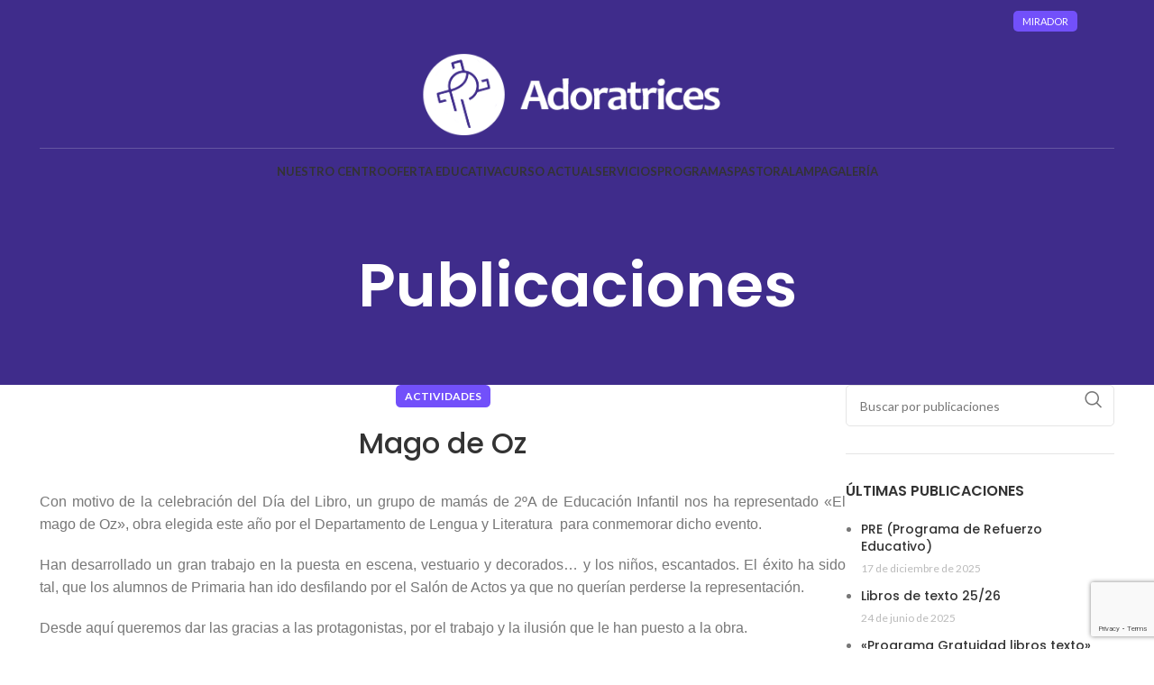

--- FILE ---
content_type: text/html; charset=UTF-8
request_url: https://www.adoratricescartagena.com/magod-e-oz-mammas/
body_size: 25369
content:
<!DOCTYPE html>
<html lang="es">
<head>
	<meta charset="UTF-8">
	<link rel="profile" href="https://gmpg.org/xfn/11">
	<link rel="pingback" href="https://www.adoratricescartagena.com/xmlrpc.php">

	<meta name='robots' content='index, follow, max-image-preview:large, max-snippet:-1, max-video-preview:-1' />

	<!-- This site is optimized with the Yoast SEO plugin v26.8 - https://yoast.com/product/yoast-seo-wordpress/ -->
	<title>Mago de Oz &#8226; Colegio Santa Mª. Micaela Adoratrices Cartagena</title>
	<link rel="canonical" href="https://www.adoratricescartagena.com/magod-e-oz-mammas/" />
	<meta property="og:locale" content="es_ES" />
	<meta property="og:type" content="article" />
	<meta property="og:title" content="Mago de Oz &#8226; Colegio Santa Mª. Micaela Adoratrices Cartagena" />
	<meta property="og:description" content="Con motivo de la celebración del Día del Libro, un grupo de mamás de 2ºA de Educación Infantil nos ha" />
	<meta property="og:url" content="https://www.adoratricescartagena.com/magod-e-oz-mammas/" />
	<meta property="og:site_name" content="Colegio Santa Mª. Micaela Adoratrices Cartagena" />
	<meta property="article:published_time" content="2015-04-22T19:28:56+00:00" />
	<meta name="author" content="airearte" />
	<meta name="twitter:card" content="summary_large_image" />
	<meta name="twitter:label1" content="Escrito por" />
	<meta name="twitter:data1" content="airearte" />
	<meta name="twitter:label2" content="Tiempo de lectura" />
	<meta name="twitter:data2" content="1 minuto" />
	<script type="application/ld+json" class="yoast-schema-graph">{"@context":"https://schema.org","@graph":[{"@type":"Article","@id":"https://www.adoratricescartagena.com/magod-e-oz-mammas/#article","isPartOf":{"@id":"https://www.adoratricescartagena.com/magod-e-oz-mammas/"},"author":{"name":"airearte","@id":"https://www.adoratricescartagena.com/#/schema/person/82d5c26e0dd38f107e8be6b1cc53493d"},"headline":"Mago de Oz","datePublished":"2015-04-22T19:28:56+00:00","mainEntityOfPage":{"@id":"https://www.adoratricescartagena.com/magod-e-oz-mammas/"},"wordCount":125,"commentCount":0,"publisher":{"@id":"https://www.adoratricescartagena.com/#organization"},"articleSection":["Actividades"],"inLanguage":"es","potentialAction":[{"@type":"CommentAction","name":"Comment","target":["https://www.adoratricescartagena.com/magod-e-oz-mammas/#respond"]}]},{"@type":"WebPage","@id":"https://www.adoratricescartagena.com/magod-e-oz-mammas/","url":"https://www.adoratricescartagena.com/magod-e-oz-mammas/","name":"Mago de Oz &#8226; Colegio Santa Mª. Micaela Adoratrices Cartagena","isPartOf":{"@id":"https://www.adoratricescartagena.com/#website"},"datePublished":"2015-04-22T19:28:56+00:00","breadcrumb":{"@id":"https://www.adoratricescartagena.com/magod-e-oz-mammas/#breadcrumb"},"inLanguage":"es","potentialAction":[{"@type":"ReadAction","target":["https://www.adoratricescartagena.com/magod-e-oz-mammas/"]}]},{"@type":"BreadcrumbList","@id":"https://www.adoratricescartagena.com/magod-e-oz-mammas/#breadcrumb","itemListElement":[{"@type":"ListItem","position":1,"name":"Portada","item":"https://www.adoratricescartagena.com/"},{"@type":"ListItem","position":2,"name":"Mago de Oz"}]},{"@type":"WebSite","@id":"https://www.adoratricescartagena.com/#website","url":"https://www.adoratricescartagena.com/","name":"Colegio Santa Mª. Micaela Adoratrices Cartagena","description":"Centro concertado de ideario católico","publisher":{"@id":"https://www.adoratricescartagena.com/#organization"},"potentialAction":[{"@type":"SearchAction","target":{"@type":"EntryPoint","urlTemplate":"https://www.adoratricescartagena.com/?s={search_term_string}"},"query-input":{"@type":"PropertyValueSpecification","valueRequired":true,"valueName":"search_term_string"}}],"inLanguage":"es"},{"@type":"Organization","@id":"https://www.adoratricescartagena.com/#organization","name":"Colegio Santa María Micaela Adoratrices Cartagena","url":"https://www.adoratricescartagena.com/","logo":{"@type":"ImageObject","inLanguage":"es","@id":"https://www.adoratricescartagena.com/#/schema/logo/image/","url":"https://www.adoratricescartagena.com/wp-content/uploads/2021/05/principal-retina.png","contentUrl":"https://www.adoratricescartagena.com/wp-content/uploads/2021/05/principal-retina.png","width":257,"height":350,"caption":"Colegio Santa María Micaela Adoratrices Cartagena"},"image":{"@id":"https://www.adoratricescartagena.com/#/schema/logo/image/"}},{"@type":"Person","@id":"https://www.adoratricescartagena.com/#/schema/person/82d5c26e0dd38f107e8be6b1cc53493d","name":"airearte","sameAs":["http://casilisto.es:8080/adoratrices"],"url":"https://www.adoratricescartagena.com/author/airearte/"}]}</script>
	<!-- / Yoast SEO plugin. -->


<link rel='dns-prefetch' href='//fonts.googleapis.com' />
<link rel="alternate" type="application/rss+xml" title="Colegio Santa Mª. Micaela Adoratrices Cartagena &raquo; Feed" href="https://www.adoratricescartagena.com/feed/" />
<link rel="alternate" type="application/rss+xml" title="Colegio Santa Mª. Micaela Adoratrices Cartagena &raquo; Feed de los comentarios" href="https://www.adoratricescartagena.com/comments/feed/" />
<link rel="alternate" type="application/rss+xml" title="Colegio Santa Mª. Micaela Adoratrices Cartagena &raquo; Comentario Mago de Oz del feed" href="https://www.adoratricescartagena.com/magod-e-oz-mammas/feed/" />
<link rel="alternate" title="oEmbed (JSON)" type="application/json+oembed" href="https://www.adoratricescartagena.com/wp-json/oembed/1.0/embed?url=https%3A%2F%2Fwww.adoratricescartagena.com%2Fmagod-e-oz-mammas%2F" />
<link rel="alternate" title="oEmbed (XML)" type="text/xml+oembed" href="https://www.adoratricescartagena.com/wp-json/oembed/1.0/embed?url=https%3A%2F%2Fwww.adoratricescartagena.com%2Fmagod-e-oz-mammas%2F&#038;format=xml" />
<style id='wp-img-auto-sizes-contain-inline-css' type='text/css'>
img:is([sizes=auto i],[sizes^="auto," i]){contain-intrinsic-size:3000px 1500px}
/*# sourceURL=wp-img-auto-sizes-contain-inline-css */
</style>
<link rel='stylesheet' id='wp-block-library-css' href='https://www.adoratricescartagena.com/wp-includes/css/dist/block-library/style.min.css?ver=6.9' type='text/css' media='all' />
<style id='classic-theme-styles-inline-css' type='text/css'>
/*! This file is auto-generated */
.wp-block-button__link{color:#fff;background-color:#32373c;border-radius:9999px;box-shadow:none;text-decoration:none;padding:calc(.667em + 2px) calc(1.333em + 2px);font-size:1.125em}.wp-block-file__button{background:#32373c;color:#fff;text-decoration:none}
/*# sourceURL=/wp-includes/css/classic-themes.min.css */
</style>
<style id='global-styles-inline-css' type='text/css'>
:root{--wp--preset--aspect-ratio--square: 1;--wp--preset--aspect-ratio--4-3: 4/3;--wp--preset--aspect-ratio--3-4: 3/4;--wp--preset--aspect-ratio--3-2: 3/2;--wp--preset--aspect-ratio--2-3: 2/3;--wp--preset--aspect-ratio--16-9: 16/9;--wp--preset--aspect-ratio--9-16: 9/16;--wp--preset--color--black: #000000;--wp--preset--color--cyan-bluish-gray: #abb8c3;--wp--preset--color--white: #ffffff;--wp--preset--color--pale-pink: #f78da7;--wp--preset--color--vivid-red: #cf2e2e;--wp--preset--color--luminous-vivid-orange: #ff6900;--wp--preset--color--luminous-vivid-amber: #fcb900;--wp--preset--color--light-green-cyan: #7bdcb5;--wp--preset--color--vivid-green-cyan: #00d084;--wp--preset--color--pale-cyan-blue: #8ed1fc;--wp--preset--color--vivid-cyan-blue: #0693e3;--wp--preset--color--vivid-purple: #9b51e0;--wp--preset--gradient--vivid-cyan-blue-to-vivid-purple: linear-gradient(135deg,rgb(6,147,227) 0%,rgb(155,81,224) 100%);--wp--preset--gradient--light-green-cyan-to-vivid-green-cyan: linear-gradient(135deg,rgb(122,220,180) 0%,rgb(0,208,130) 100%);--wp--preset--gradient--luminous-vivid-amber-to-luminous-vivid-orange: linear-gradient(135deg,rgb(252,185,0) 0%,rgb(255,105,0) 100%);--wp--preset--gradient--luminous-vivid-orange-to-vivid-red: linear-gradient(135deg,rgb(255,105,0) 0%,rgb(207,46,46) 100%);--wp--preset--gradient--very-light-gray-to-cyan-bluish-gray: linear-gradient(135deg,rgb(238,238,238) 0%,rgb(169,184,195) 100%);--wp--preset--gradient--cool-to-warm-spectrum: linear-gradient(135deg,rgb(74,234,220) 0%,rgb(151,120,209) 20%,rgb(207,42,186) 40%,rgb(238,44,130) 60%,rgb(251,105,98) 80%,rgb(254,248,76) 100%);--wp--preset--gradient--blush-light-purple: linear-gradient(135deg,rgb(255,206,236) 0%,rgb(152,150,240) 100%);--wp--preset--gradient--blush-bordeaux: linear-gradient(135deg,rgb(254,205,165) 0%,rgb(254,45,45) 50%,rgb(107,0,62) 100%);--wp--preset--gradient--luminous-dusk: linear-gradient(135deg,rgb(255,203,112) 0%,rgb(199,81,192) 50%,rgb(65,88,208) 100%);--wp--preset--gradient--pale-ocean: linear-gradient(135deg,rgb(255,245,203) 0%,rgb(182,227,212) 50%,rgb(51,167,181) 100%);--wp--preset--gradient--electric-grass: linear-gradient(135deg,rgb(202,248,128) 0%,rgb(113,206,126) 100%);--wp--preset--gradient--midnight: linear-gradient(135deg,rgb(2,3,129) 0%,rgb(40,116,252) 100%);--wp--preset--font-size--small: 13px;--wp--preset--font-size--medium: 20px;--wp--preset--font-size--large: 36px;--wp--preset--font-size--x-large: 42px;--wp--preset--spacing--20: 0.44rem;--wp--preset--spacing--30: 0.67rem;--wp--preset--spacing--40: 1rem;--wp--preset--spacing--50: 1.5rem;--wp--preset--spacing--60: 2.25rem;--wp--preset--spacing--70: 3.38rem;--wp--preset--spacing--80: 5.06rem;--wp--preset--shadow--natural: 6px 6px 9px rgba(0, 0, 0, 0.2);--wp--preset--shadow--deep: 12px 12px 50px rgba(0, 0, 0, 0.4);--wp--preset--shadow--sharp: 6px 6px 0px rgba(0, 0, 0, 0.2);--wp--preset--shadow--outlined: 6px 6px 0px -3px rgb(255, 255, 255), 6px 6px rgb(0, 0, 0);--wp--preset--shadow--crisp: 6px 6px 0px rgb(0, 0, 0);}:where(.is-layout-flex){gap: 0.5em;}:where(.is-layout-grid){gap: 0.5em;}body .is-layout-flex{display: flex;}.is-layout-flex{flex-wrap: wrap;align-items: center;}.is-layout-flex > :is(*, div){margin: 0;}body .is-layout-grid{display: grid;}.is-layout-grid > :is(*, div){margin: 0;}:where(.wp-block-columns.is-layout-flex){gap: 2em;}:where(.wp-block-columns.is-layout-grid){gap: 2em;}:where(.wp-block-post-template.is-layout-flex){gap: 1.25em;}:where(.wp-block-post-template.is-layout-grid){gap: 1.25em;}.has-black-color{color: var(--wp--preset--color--black) !important;}.has-cyan-bluish-gray-color{color: var(--wp--preset--color--cyan-bluish-gray) !important;}.has-white-color{color: var(--wp--preset--color--white) !important;}.has-pale-pink-color{color: var(--wp--preset--color--pale-pink) !important;}.has-vivid-red-color{color: var(--wp--preset--color--vivid-red) !important;}.has-luminous-vivid-orange-color{color: var(--wp--preset--color--luminous-vivid-orange) !important;}.has-luminous-vivid-amber-color{color: var(--wp--preset--color--luminous-vivid-amber) !important;}.has-light-green-cyan-color{color: var(--wp--preset--color--light-green-cyan) !important;}.has-vivid-green-cyan-color{color: var(--wp--preset--color--vivid-green-cyan) !important;}.has-pale-cyan-blue-color{color: var(--wp--preset--color--pale-cyan-blue) !important;}.has-vivid-cyan-blue-color{color: var(--wp--preset--color--vivid-cyan-blue) !important;}.has-vivid-purple-color{color: var(--wp--preset--color--vivid-purple) !important;}.has-black-background-color{background-color: var(--wp--preset--color--black) !important;}.has-cyan-bluish-gray-background-color{background-color: var(--wp--preset--color--cyan-bluish-gray) !important;}.has-white-background-color{background-color: var(--wp--preset--color--white) !important;}.has-pale-pink-background-color{background-color: var(--wp--preset--color--pale-pink) !important;}.has-vivid-red-background-color{background-color: var(--wp--preset--color--vivid-red) !important;}.has-luminous-vivid-orange-background-color{background-color: var(--wp--preset--color--luminous-vivid-orange) !important;}.has-luminous-vivid-amber-background-color{background-color: var(--wp--preset--color--luminous-vivid-amber) !important;}.has-light-green-cyan-background-color{background-color: var(--wp--preset--color--light-green-cyan) !important;}.has-vivid-green-cyan-background-color{background-color: var(--wp--preset--color--vivid-green-cyan) !important;}.has-pale-cyan-blue-background-color{background-color: var(--wp--preset--color--pale-cyan-blue) !important;}.has-vivid-cyan-blue-background-color{background-color: var(--wp--preset--color--vivid-cyan-blue) !important;}.has-vivid-purple-background-color{background-color: var(--wp--preset--color--vivid-purple) !important;}.has-black-border-color{border-color: var(--wp--preset--color--black) !important;}.has-cyan-bluish-gray-border-color{border-color: var(--wp--preset--color--cyan-bluish-gray) !important;}.has-white-border-color{border-color: var(--wp--preset--color--white) !important;}.has-pale-pink-border-color{border-color: var(--wp--preset--color--pale-pink) !important;}.has-vivid-red-border-color{border-color: var(--wp--preset--color--vivid-red) !important;}.has-luminous-vivid-orange-border-color{border-color: var(--wp--preset--color--luminous-vivid-orange) !important;}.has-luminous-vivid-amber-border-color{border-color: var(--wp--preset--color--luminous-vivid-amber) !important;}.has-light-green-cyan-border-color{border-color: var(--wp--preset--color--light-green-cyan) !important;}.has-vivid-green-cyan-border-color{border-color: var(--wp--preset--color--vivid-green-cyan) !important;}.has-pale-cyan-blue-border-color{border-color: var(--wp--preset--color--pale-cyan-blue) !important;}.has-vivid-cyan-blue-border-color{border-color: var(--wp--preset--color--vivid-cyan-blue) !important;}.has-vivid-purple-border-color{border-color: var(--wp--preset--color--vivid-purple) !important;}.has-vivid-cyan-blue-to-vivid-purple-gradient-background{background: var(--wp--preset--gradient--vivid-cyan-blue-to-vivid-purple) !important;}.has-light-green-cyan-to-vivid-green-cyan-gradient-background{background: var(--wp--preset--gradient--light-green-cyan-to-vivid-green-cyan) !important;}.has-luminous-vivid-amber-to-luminous-vivid-orange-gradient-background{background: var(--wp--preset--gradient--luminous-vivid-amber-to-luminous-vivid-orange) !important;}.has-luminous-vivid-orange-to-vivid-red-gradient-background{background: var(--wp--preset--gradient--luminous-vivid-orange-to-vivid-red) !important;}.has-very-light-gray-to-cyan-bluish-gray-gradient-background{background: var(--wp--preset--gradient--very-light-gray-to-cyan-bluish-gray) !important;}.has-cool-to-warm-spectrum-gradient-background{background: var(--wp--preset--gradient--cool-to-warm-spectrum) !important;}.has-blush-light-purple-gradient-background{background: var(--wp--preset--gradient--blush-light-purple) !important;}.has-blush-bordeaux-gradient-background{background: var(--wp--preset--gradient--blush-bordeaux) !important;}.has-luminous-dusk-gradient-background{background: var(--wp--preset--gradient--luminous-dusk) !important;}.has-pale-ocean-gradient-background{background: var(--wp--preset--gradient--pale-ocean) !important;}.has-electric-grass-gradient-background{background: var(--wp--preset--gradient--electric-grass) !important;}.has-midnight-gradient-background{background: var(--wp--preset--gradient--midnight) !important;}.has-small-font-size{font-size: var(--wp--preset--font-size--small) !important;}.has-medium-font-size{font-size: var(--wp--preset--font-size--medium) !important;}.has-large-font-size{font-size: var(--wp--preset--font-size--large) !important;}.has-x-large-font-size{font-size: var(--wp--preset--font-size--x-large) !important;}
:where(.wp-block-post-template.is-layout-flex){gap: 1.25em;}:where(.wp-block-post-template.is-layout-grid){gap: 1.25em;}
:where(.wp-block-term-template.is-layout-flex){gap: 1.25em;}:where(.wp-block-term-template.is-layout-grid){gap: 1.25em;}
:where(.wp-block-columns.is-layout-flex){gap: 2em;}:where(.wp-block-columns.is-layout-grid){gap: 2em;}
:root :where(.wp-block-pullquote){font-size: 1.5em;line-height: 1.6;}
/*# sourceURL=global-styles-inline-css */
</style>
<link rel='stylesheet' id='tablepress-default-css' href='https://www.adoratricescartagena.com/wp-content/plugins/tablepress/css/build/default.css?ver=3.2.6' type='text/css' media='all' />
<link rel='stylesheet' id='elementor-frontend-css' href='https://www.adoratricescartagena.com/wp-content/plugins/elementor/assets/css/frontend.min.css?ver=3.34.2' type='text/css' media='all' />
<link rel='stylesheet' id='eael-general-css' href='https://www.adoratricescartagena.com/wp-content/plugins/essential-addons-for-elementor-lite/assets/front-end/css/view/general.min.css?ver=6.5.8' type='text/css' media='all' />
<link rel='stylesheet' id='elementor-icons-css' href='https://www.adoratricescartagena.com/wp-content/plugins/elementor/assets/lib/eicons/css/elementor-icons.min.css?ver=5.46.0' type='text/css' media='all' />
<link rel='stylesheet' id='elementor-post-6-css' href='https://www.adoratricescartagena.com/wp-content/uploads/elementor/css/post-6.css?ver=1768963076' type='text/css' media='all' />
<link rel='stylesheet' id='elementor-pro-css' href='https://www.adoratricescartagena.com/wp-content/plugins/pro-elements/assets/css/frontend.min.css?ver=3.18.1' type='text/css' media='all' />
<link rel='stylesheet' id='bootstrap-css' href='https://www.adoratricescartagena.com/wp-content/themes/woodmart/css/bootstrap-light.min.css?ver=7.4.3' type='text/css' media='all' />
<link rel='stylesheet' id='woodmart-style-css' href='https://www.adoratricescartagena.com/wp-content/themes/woodmart/css/parts/base.min.css?ver=7.4.3' type='text/css' media='all' />
<link rel='stylesheet' id='wd-widget-recent-post-comments-css' href='https://www.adoratricescartagena.com/wp-content/themes/woodmart/css/parts/widget-recent-post-comments.min.css?ver=7.4.3' type='text/css' media='all' />
<link rel='stylesheet' id='wd-widget-nav-css' href='https://www.adoratricescartagena.com/wp-content/themes/woodmart/css/parts/widget-nav.min.css?ver=7.4.3' type='text/css' media='all' />
<link rel='stylesheet' id='wd-blog-single-base-css' href='https://www.adoratricescartagena.com/wp-content/themes/woodmart/css/parts/blog-single-base.min.css?ver=7.4.3' type='text/css' media='all' />
<link rel='stylesheet' id='wd-lazy-loading-css' href='https://www.adoratricescartagena.com/wp-content/themes/woodmart/css/parts/opt-lazy-load.min.css?ver=7.4.3' type='text/css' media='all' />
<link rel='stylesheet' id='wd-blog-base-css' href='https://www.adoratricescartagena.com/wp-content/themes/woodmart/css/parts/blog-base.min.css?ver=7.4.3' type='text/css' media='all' />
<link rel='stylesheet' id='wd-wp-gutenberg-css' href='https://www.adoratricescartagena.com/wp-content/themes/woodmart/css/parts/wp-gutenberg.min.css?ver=7.4.3' type='text/css' media='all' />
<link rel='stylesheet' id='wd-wpcf7-css' href='https://www.adoratricescartagena.com/wp-content/themes/woodmart/css/parts/int-wpcf7.min.css?ver=7.4.3' type='text/css' media='all' />
<link rel='stylesheet' id='wd-revolution-slider-css' href='https://www.adoratricescartagena.com/wp-content/themes/woodmart/css/parts/int-rev-slider.min.css?ver=7.4.3' type='text/css' media='all' />
<link rel='stylesheet' id='wd-elementor-base-css' href='https://www.adoratricescartagena.com/wp-content/themes/woodmart/css/parts/int-elem-base.min.css?ver=7.4.3' type='text/css' media='all' />
<link rel='stylesheet' id='wd-elementor-pro-base-css' href='https://www.adoratricescartagena.com/wp-content/themes/woodmart/css/parts/int-elementor-pro.min.css?ver=7.4.3' type='text/css' media='all' />
<link rel='stylesheet' id='child-style-css' href='https://www.adoratricescartagena.com/wp-content/themes/woodmart-child/style.css?ver=7.4.3' type='text/css' media='all' />
<link rel='stylesheet' id='wd-header-base-css' href='https://www.adoratricescartagena.com/wp-content/themes/woodmart/css/parts/header-base.min.css?ver=7.4.3' type='text/css' media='all' />
<link rel='stylesheet' id='wd-mod-tools-css' href='https://www.adoratricescartagena.com/wp-content/themes/woodmart/css/parts/mod-tools.min.css?ver=7.4.3' type='text/css' media='all' />
<link rel='stylesheet' id='wd-header-elements-base-css' href='https://www.adoratricescartagena.com/wp-content/themes/woodmart/css/parts/header-el-base.min.css?ver=7.4.3' type='text/css' media='all' />
<link rel='stylesheet' id='wd-social-icons-css' href='https://www.adoratricescartagena.com/wp-content/themes/woodmart/css/parts/el-social-icons.min.css?ver=7.4.3' type='text/css' media='all' />
<link rel='stylesheet' id='wd-header-mobile-nav-dropdown-css' href='https://www.adoratricescartagena.com/wp-content/themes/woodmart/css/parts/header-el-mobile-nav-dropdown.min.css?ver=7.4.3' type='text/css' media='all' />
<link rel='stylesheet' id='wd-page-title-css' href='https://www.adoratricescartagena.com/wp-content/themes/woodmart/css/parts/page-title.min.css?ver=7.4.3' type='text/css' media='all' />
<link rel='stylesheet' id='wd-mod-comments-css' href='https://www.adoratricescartagena.com/wp-content/themes/woodmart/css/parts/mod-comments.min.css?ver=7.4.3' type='text/css' media='all' />
<link rel='stylesheet' id='wd-off-canvas-sidebar-css' href='https://www.adoratricescartagena.com/wp-content/themes/woodmart/css/parts/opt-off-canvas-sidebar.min.css?ver=7.4.3' type='text/css' media='all' />
<link rel='stylesheet' id='wd-wd-search-form-css' href='https://www.adoratricescartagena.com/wp-content/themes/woodmart/css/parts/wd-search-form.min.css?ver=7.4.3' type='text/css' media='all' />
<link rel='stylesheet' id='wd-widget-collapse-css' href='https://www.adoratricescartagena.com/wp-content/themes/woodmart/css/parts/opt-widget-collapse.min.css?ver=7.4.3' type='text/css' media='all' />
<link rel='stylesheet' id='wd-footer-base-css' href='https://www.adoratricescartagena.com/wp-content/themes/woodmart/css/parts/footer-base.min.css?ver=7.4.3' type='text/css' media='all' />
<link rel='stylesheet' id='wd-text-block-css' href='https://www.adoratricescartagena.com/wp-content/themes/woodmart/css/parts/el-text-block.min.css?ver=7.4.3' type='text/css' media='all' />
<link rel='stylesheet' id='wd-section-title-css' href='https://www.adoratricescartagena.com/wp-content/themes/woodmart/css/parts/el-section-title.min.css?ver=7.4.3' type='text/css' media='all' />
<link rel='stylesheet' id='wd-scroll-top-css' href='https://www.adoratricescartagena.com/wp-content/themes/woodmart/css/parts/opt-scrolltotop.min.css?ver=7.4.3' type='text/css' media='all' />
<link rel='stylesheet' id='wd-mod-sticky-sidebar-opener-css' href='https://www.adoratricescartagena.com/wp-content/themes/woodmart/css/parts/mod-sticky-sidebar-opener.min.css?ver=7.4.3' type='text/css' media='all' />
<link rel='stylesheet' id='xts-google-fonts-css' href='https://fonts.googleapis.com/css?family=Lato%3A400%2C700%7CPoppins%3A400%2C600%2C500&#038;ver=7.4.3' type='text/css' media='all' />
<link rel='stylesheet' id='elementor-gf-local-roboto-css' href='https://www.adoratricescartagena.com/wp-content/uploads/elementor/google-fonts/css/roboto.css?ver=1742265773' type='text/css' media='all' />
<link rel='stylesheet' id='elementor-gf-local-robotoslab-css' href='https://www.adoratricescartagena.com/wp-content/uploads/elementor/google-fonts/css/robotoslab.css?ver=1742265778' type='text/css' media='all' />
<script type="text/javascript" src="https://www.adoratricescartagena.com/wp-includes/js/jquery/jquery.min.js?ver=3.7.1" id="jquery-core-js"></script>
<script type="text/javascript" src="https://www.adoratricescartagena.com/wp-includes/js/jquery/jquery-migrate.min.js?ver=3.4.1" id="jquery-migrate-js"></script>
<script type="text/javascript" src="https://www.adoratricescartagena.com/wp-content/themes/woodmart/js/libs/device.min.js?ver=7.4.3" id="wd-device-library-js"></script>
<script type="text/javascript" src="https://www.adoratricescartagena.com/wp-content/themes/woodmart/js/scripts/global/scrollBar.min.js?ver=7.4.3" id="wd-scrollbar-js"></script>
<link rel="https://api.w.org/" href="https://www.adoratricescartagena.com/wp-json/" /><link rel="alternate" title="JSON" type="application/json" href="https://www.adoratricescartagena.com/wp-json/wp/v2/posts/879" /><link rel="EditURI" type="application/rsd+xml" title="RSD" href="https://www.adoratricescartagena.com/xmlrpc.php?rsd" />
<meta name="generator" content="WordPress 6.9" />
<link rel='shortlink' href='https://www.adoratricescartagena.com/?p=879' />
<meta name="theme-color" content="rgb(114,80,250)">					<meta name="viewport" content="width=device-width, initial-scale=1">
									<meta name="generator" content="Elementor 3.34.2; features: additional_custom_breakpoints; settings: css_print_method-external, google_font-enabled, font_display-auto">
			<style>
				.e-con.e-parent:nth-of-type(n+4):not(.e-lazyloaded):not(.e-no-lazyload),
				.e-con.e-parent:nth-of-type(n+4):not(.e-lazyloaded):not(.e-no-lazyload) * {
					background-image: none !important;
				}
				@media screen and (max-height: 1024px) {
					.e-con.e-parent:nth-of-type(n+3):not(.e-lazyloaded):not(.e-no-lazyload),
					.e-con.e-parent:nth-of-type(n+3):not(.e-lazyloaded):not(.e-no-lazyload) * {
						background-image: none !important;
					}
				}
				@media screen and (max-height: 640px) {
					.e-con.e-parent:nth-of-type(n+2):not(.e-lazyloaded):not(.e-no-lazyload),
					.e-con.e-parent:nth-of-type(n+2):not(.e-lazyloaded):not(.e-no-lazyload) * {
						background-image: none !important;
					}
				}
			</style>
			<meta name="generator" content="Powered by Slider Revolution 6.7.29 - responsive, Mobile-Friendly Slider Plugin for WordPress with comfortable drag and drop interface." />
<link rel="icon" href="https://www.adoratricescartagena.com/wp-content/uploads/2023/01/cropped-logo-adoratrices2022-32x32.png" sizes="32x32" />
<link rel="icon" href="https://www.adoratricescartagena.com/wp-content/uploads/2023/01/cropped-logo-adoratrices2022-192x192.png" sizes="192x192" />
<link rel="apple-touch-icon" href="https://www.adoratricescartagena.com/wp-content/uploads/2023/01/cropped-logo-adoratrices2022-180x180.png" />
<meta name="msapplication-TileImage" content="https://www.adoratricescartagena.com/wp-content/uploads/2023/01/cropped-logo-adoratrices2022-270x270.png" />
<script>function setREVStartSize(e){
			//window.requestAnimationFrame(function() {
				window.RSIW = window.RSIW===undefined ? window.innerWidth : window.RSIW;
				window.RSIH = window.RSIH===undefined ? window.innerHeight : window.RSIH;
				try {
					var pw = document.getElementById(e.c).parentNode.offsetWidth,
						newh;
					pw = pw===0 || isNaN(pw) || (e.l=="fullwidth" || e.layout=="fullwidth") ? window.RSIW : pw;
					e.tabw = e.tabw===undefined ? 0 : parseInt(e.tabw);
					e.thumbw = e.thumbw===undefined ? 0 : parseInt(e.thumbw);
					e.tabh = e.tabh===undefined ? 0 : parseInt(e.tabh);
					e.thumbh = e.thumbh===undefined ? 0 : parseInt(e.thumbh);
					e.tabhide = e.tabhide===undefined ? 0 : parseInt(e.tabhide);
					e.thumbhide = e.thumbhide===undefined ? 0 : parseInt(e.thumbhide);
					e.mh = e.mh===undefined || e.mh=="" || e.mh==="auto" ? 0 : parseInt(e.mh,0);
					if(e.layout==="fullscreen" || e.l==="fullscreen")
						newh = Math.max(e.mh,window.RSIH);
					else{
						e.gw = Array.isArray(e.gw) ? e.gw : [e.gw];
						for (var i in e.rl) if (e.gw[i]===undefined || e.gw[i]===0) e.gw[i] = e.gw[i-1];
						e.gh = e.el===undefined || e.el==="" || (Array.isArray(e.el) && e.el.length==0)? e.gh : e.el;
						e.gh = Array.isArray(e.gh) ? e.gh : [e.gh];
						for (var i in e.rl) if (e.gh[i]===undefined || e.gh[i]===0) e.gh[i] = e.gh[i-1];
											
						var nl = new Array(e.rl.length),
							ix = 0,
							sl;
						e.tabw = e.tabhide>=pw ? 0 : e.tabw;
						e.thumbw = e.thumbhide>=pw ? 0 : e.thumbw;
						e.tabh = e.tabhide>=pw ? 0 : e.tabh;
						e.thumbh = e.thumbhide>=pw ? 0 : e.thumbh;
						for (var i in e.rl) nl[i] = e.rl[i]<window.RSIW ? 0 : e.rl[i];
						sl = nl[0];
						for (var i in nl) if (sl>nl[i] && nl[i]>0) { sl = nl[i]; ix=i;}
						var m = pw>(e.gw[ix]+e.tabw+e.thumbw) ? 1 : (pw-(e.tabw+e.thumbw)) / (e.gw[ix]);
						newh =  (e.gh[ix] * m) + (e.tabh + e.thumbh);
					}
					var el = document.getElementById(e.c);
					if (el!==null && el) el.style.height = newh+"px";
					el = document.getElementById(e.c+"_wrapper");
					if (el!==null && el) {
						el.style.height = newh+"px";
						el.style.display = "block";
					}
				} catch(e){
					console.log("Failure at Presize of Slider:" + e)
				}
			//});
		  };</script>
<style>
		
		</style>			<style id="wd-style-default_header-css" data-type="wd-style-default_header">
				:root{
	--wd-top-bar-h: 45px;
	--wd-top-bar-sm-h: 40px;
	--wd-top-bar-sticky-h: 0.001px;

	--wd-header-general-h: 120px;
	--wd-header-general-sm-h: 60px;
	--wd-header-general-sticky-h: 0.001px;

	--wd-header-bottom-h: 50px;
	--wd-header-bottom-sm-h: 50px;
	--wd-header-bottom-sticky-h: 50px;

	--wd-header-clone-h: 0.001px;
}

.whb-top-bar .wd-dropdown {
	margin-top: 2.5px;
}

.whb-top-bar .wd-dropdown:after {
	height: 12.5px;
}


.whb-header-bottom .wd-dropdown {
	margin-top: 5px;
}

.whb-header-bottom .wd-dropdown:after {
	height: 15px;
}

.whb-sticked .whb-header-bottom .wd-dropdown:not(.sub-sub-menu) {
	margin-top: 5px;
}

.whb-sticked .whb-header-bottom .wd-dropdown:not(.sub-sub-menu):after {
	height: 15px;
}

.whb-header .whb-header-bottom .wd-header-cats {
	margin-top: -1px;
	margin-bottom: -0px;
	height: calc(100% + 1px);
}


@media (min-width: 1025px) {
		.whb-top-bar-inner {
		height: 45px;
		max-height: 45px;
	}

		.whb-sticked .whb-top-bar-inner {
		height: 40px;
		max-height: 40px;
	}
		
		.whb-general-header-inner {
		height: 120px;
		max-height: 120px;
	}

		.whb-sticked .whb-general-header-inner {
		height: 71px;
		max-height: 71px;
	}
		
		.whb-header-bottom-inner {
		height: 50px;
		max-height: 50px;
	}

		.whb-sticked .whb-header-bottom-inner {
		height: 50px;
		max-height: 50px;
	}
		
	
			.wd-header-overlap .title-size-small {
		padding-top: 236px;
	}

	.wd-header-overlap .title-size-default {
		padding-top: 276px;
	}

	.wd-header-overlap .title-size-large {
		padding-top: 316px;
	}

		.wd-header-overlap .without-title.title-size-small {
		padding-top: 216px;
	}

	.wd-header-overlap .without-title.title-size-default {
		padding-top: 251px;
	}

	.wd-header-overlap .without-title.title-size-large {
		padding-top: 276px;
	}

		.single-product .whb-overcontent:not(.whb-custom-header) {
		padding-top: 216px;
	}
	}

@media (max-width: 1024px) {
		.whb-top-bar-inner {
		height: 40px;
		max-height: 40px;
	}
	
		.whb-general-header-inner {
		height: 60px;
		max-height: 60px;
	}
	
		.whb-header-bottom-inner {
		height: 50px;
		max-height: 50px;
	}
	
	
			.wd-header-overlap .page-title {
		padding-top: 166px;
	}

		.wd-header-overlap .without-title.title-shop {
		padding-top: 151px;
	}

		.single-product .whb-overcontent:not(.whb-custom-header) {
		padding-top: 151px;
	}
	}
		.whb-general-header-inner { border-color: rgba(255, 255, 255, 0.2);border-bottom-width: 1px;border-bottom-style: solid; }			</style>
						<style id="wd-style-theme_settings_default-css" data-type="wd-style-theme_settings_default">
				@font-face {
	font-weight: normal;
	font-style: normal;
	font-family: "woodmart-font";
	src: url("//www.adoratricescartagena.com/wp-content/themes/woodmart/fonts/woodmart-font-1-400.woff2?v=7.4.3") format("woff2");
}

:root {
	--wd-header-banner-h: 40px;
	--wd-text-font: "Lato", Arial, Helvetica, sans-serif;
	--wd-text-font-weight: 400;
	--wd-text-color: #777777;
	--wd-text-font-size: 14px;
	--wd-title-font: "Poppins", Arial, Helvetica, sans-serif;
	--wd-title-font-weight: 600;
	--wd-title-color: #242424;
	--wd-entities-title-font: "Poppins", Arial, Helvetica, sans-serif;
	--wd-entities-title-font-weight: 500;
	--wd-entities-title-color: #333333;
	--wd-entities-title-color-hover: rgb(51 51 51 / 65%);
	--wd-alternative-font: "Lato", Arial, Helvetica, sans-serif;
	--wd-widget-title-font: "Poppins", Arial, Helvetica, sans-serif;
	--wd-widget-title-font-weight: 600;
	--wd-widget-title-transform: uppercase;
	--wd-widget-title-color: #333;
	--wd-widget-title-font-size: 16px;
	--wd-header-el-font: "Lato", Arial, Helvetica, sans-serif;
	--wd-header-el-font-weight: 700;
	--wd-header-el-transform: uppercase;
	--wd-header-el-font-size: 13px;
	--wd-primary-color: rgb(114,80,250);
	--wd-alternative-color: rgb(251,221,0);
	--wd-link-color: rgb(114,80,250);
	--wd-link-color-hover: rgb(58,41,128);
	--btn-default-bgcolor: rgb(240,240,240);
	--btn-default-bgcolor-hover: rgb(232,232,232);
	--btn-accented-bgcolor: rgb(114,80,250);
	--btn-accented-bgcolor-hover: rgb(58,41,128);
	--wd-form-brd-width: 1px;
	--notices-success-bg: #459647;
	--notices-success-color: #fff;
	--notices-warning-bg: #E0B252;
	--notices-warning-color: #fff;
}
.woodmart-woocommerce-layered-nav .wd-scroll-content {
	max-height: 223px;
}
div.wd-popup.wd-age-verify {
	max-width: 500px;
}
.wd-popup.wd-promo-popup {
	background-color: #111111;
	background-image: none;
	background-repeat: no-repeat;
	background-size: contain;
	background-position: left center;
}
div.wd-popup.wd-promo-popup {
	max-width: 800px;
}
.page-title-default {
	background-color: rgb(114,80,250);
	background-image: none;
	background-size: cover;
	background-position: center center;
}
.footer-container {
	background-color: #ffffff;
	background-image: none;
}
div.wd-popup.popup-quick-view {
	max-width: 920px;
}

@media (max-width: 1024px) {
	:root {
		--wd-header-banner-h: 40px;
	}

}
:root{
--wd-container-w: 1222px;
--wd-form-brd-radius: 5px;
--btn-default-color: #333;
--btn-default-color-hover: #333;
--btn-accented-color: #fff;
--btn-accented-color-hover: #fff;
--btn-default-brd-radius: 5px;
--btn-default-box-shadow: none;
--btn-default-box-shadow-hover: none;
--btn-accented-brd-radius: 5px;
--btn-accented-box-shadow: none;
--btn-accented-box-shadow-hover: none;
--wd-brd-radius: 8px;
}

@media (min-width: 1239px) {
.platform-Windows .wd-section-stretch > .elementor-container {
margin-left: auto;
margin-right: auto;
}
}

@media (min-width: 1222px) {
html:not(.platform-Windows) .wd-section-stretch > .elementor-container {
margin-left: auto;
margin-right: auto;
}
}

rs-slides :is([data-type=text],[data-type=button]) {
font-family: Lato !important;
}
rs-slides :is(h1,h2,h3,h4,h5,h6)[data-type=text] {
font-family: Poppins !important;
}

/* Capa de fondo títulos de página */
.page-title::before{
	content: "";
  position: absolute;
  top: 0;
  left: 0;
  width: 100%;
  height: 100%;
  background-color: rgba(58, 41, 128, 0.9);
}

/* Background sticky menu */
.whb-color-light:not(.whb-with-bg) {
    background-color: #3F2C77;
}

/* Line height menú footer */
.eael-simple-menu-container .eael-simple-menu li a {
    line-height: 24px !important;
}

/* Justify text paragraphs */
.title-after_title.set-cont-mb-s.reset-last-child.wd-fontsize-s {
    text-align: justify !important;
}

/* Ocultar autor en publicaciones */
li.meta-author {
    display: none !important;
}

/* Scroll to Top */
.scrollToTop {
    bottom: 80px !important;
}			</style>
			</head>

<body class="wp-singular post-template-default single single-post postid-879 single-format-standard wp-theme-woodmart wp-child-theme-woodmart-child the7-core-ver-2.7.5 wrapper-full-width  categories-accordion-on woodmart-ajax-shop-on offcanvas-sidebar-mobile offcanvas-sidebar-tablet wd-header-overlap elementor-default elementor-kit-6">
			<script type="text/javascript" id="wd-flicker-fix">// Flicker fix.</script>	
				<style class="wd-preloader-style">
				html {
					/* overflow: hidden; */
					overflow-y: scroll;
				}

				html body {
					overflow: hidden;
					max-height: calc(100vh - var(--wd-admin-bar-h));
				}
			</style>
			<div class="wd-preloader color-scheme-light">
				<style>
											.wd-preloader {
							background-color: rgb(114,80,250)						}
					
					
						@keyframes wd-preloader-Rotate {
							0%{
								transform:scale(1) rotate(0deg);
							}
							50%{
								transform:scale(0.8) rotate(360deg);
							}
							100%{
								transform:scale(1) rotate(720deg);
							}
						}

						.wd-preloader-img:before {
							content: "";
							display: block;
							width: 50px;
							height: 50px;
							border: 2px solid #BBB;
							border-top-color: #000;
							border-radius: 50%;
							animation: wd-preloader-Rotate 2s cubic-bezier(0.63, 0.09, 0.26, 0.96) infinite ;
						}

						.color-scheme-light .wd-preloader-img:before {
							border-color: rgba(255,255,255,0.2);
							border-top-color: #fff;
						}
					
					@keyframes wd-preloader-fadeOut {
						from {
							visibility: visible;
						}
						to {
							visibility: hidden;
						}
					}

					.wd-preloader {
						position: fixed;
						top: 0;
						left: 0;
						right: 0;
						bottom: 0;
						opacity: 1;
						visibility: visible;
						z-index: 2500;
						display: flex;
						justify-content: center;
						align-items: center;
						animation: wd-preloader-fadeOut 20s ease both;
						transition: opacity .4s ease;
					}

					.wd-preloader.preloader-hide {
						pointer-events: none;
						opacity: 0 !important;
					}

					.wd-preloader-img {
						max-width: 300px;
						max-height: 300px;
					}
				</style>

				<div class="wd-preloader-img">
									</div>
			</div>
		
	<div class="website-wrapper">
									<header class="whb-header whb-default_header whb-overcontent whb-sticky-shadow whb-scroll-stick whb-sticky-real">
					<div class="whb-main-header">
	
<div class="whb-row whb-top-bar whb-not-sticky-row whb-without-bg whb-without-border whb-color-light whb-flex-flex-middle">
	<div class="container">
		<div class="whb-flex-row whb-top-bar-inner">
			<div class="whb-column whb-col-left whb-visible-lg whb-empty-column">
	</div>
<div class="whb-column whb-col-center whb-visible-lg whb-empty-column">
	</div>
<div class="whb-column whb-col-right whb-visible-lg">
	<div class="wd-header-html">			<link rel="stylesheet" id="elementor-post-3746-css" href="https://www.adoratricescartagena.com/wp-content/uploads/elementor/css/post-3746.css?ver=1768963076" type="text/css" media="all">
					<div data-elementor-type="wp-post" data-elementor-id="3746" class="elementor elementor-3746" data-elementor-post-type="cms_block">
						<section class="elementor-section elementor-top-section elementor-element elementor-element-d01b971 elementor-section-boxed elementor-section-height-default elementor-section-height-default" data-id="d01b971" data-element_type="section">
						<div class="elementor-container elementor-column-gap-default">
					<div class="elementor-column elementor-col-100 elementor-top-column elementor-element elementor-element-4c2cb8c" data-id="4c2cb8c" data-element_type="column">
			<div class="elementor-widget-wrap elementor-element-populated">
						<div class="elementor-element elementor-element-effb078 elementor-widget__width-auto elementor-widget elementor-widget-wd_button" data-id="effb078" data-element_type="widget" data-widget_type="wd_button.default">
				<div class="elementor-widget-container">
							<div class="wd-button-wrapper text-center" >
			<a class="btn btn-style-default btn-style-semi-round btn-size-extra-small btn-color-primary btn-icon-pos-right"  href="https://mirador.murciaeduca.es/mirador/" target="_blank">
				<span class="wd-btn-text" data-elementor-setting-key="text">
					MIRADOR				</span>

							</a>
		</div>
						</div>
				</div>
					</div>
		</div>
					</div>
		</section>
				</div>
		</div>

			<div class=" wd-social-icons icons-design-default icons-size-small color-scheme-light social-follow social-form-circle text-center">

				
									<a rel="noopener noreferrer nofollow" href="https://www.facebook.com/AdoratricesCT/" target="_blank" class=" wd-social-icon social-facebook" aria-label="Enlace social Facebook">
						<span class="wd-icon"></span>
											</a>
				
				
				
									<a rel="noopener noreferrer nofollow" href="https://www.instagram.com/adoratricesct/" target="_blank" class=" wd-social-icon social-instagram" aria-label="Enlace social Instagram">
						<span class="wd-icon"></span>
											</a>
				
									<a rel="noopener noreferrer nofollow" href="https://www.youtube.com/channel/UCZ2yY0bXB3x8vjNkedVDzvw/videos" target="_blank" class=" wd-social-icon social-youtube" aria-label="Enlace social YouTube">
						<span class="wd-icon"></span>
											</a>
				
				
				
				
				
				
				
				
				
				
				
				
				
								
								
				
				
								
				
			</div>

		</div>
<div class="whb-column whb-col-mobile whb-hidden-lg">
	
			<div class=" wd-social-icons icons-design-default icons-size-small color-scheme-light social-follow social-form-circle text-center">

				
									<a rel="noopener noreferrer nofollow" href="https://www.facebook.com/AdoratricesCT/" target="_blank" class=" wd-social-icon social-facebook" aria-label="Enlace social Facebook">
						<span class="wd-icon"></span>
											</a>
				
				
				
									<a rel="noopener noreferrer nofollow" href="https://www.instagram.com/adoratricesct/" target="_blank" class=" wd-social-icon social-instagram" aria-label="Enlace social Instagram">
						<span class="wd-icon"></span>
											</a>
				
									<a rel="noopener noreferrer nofollow" href="https://www.youtube.com/channel/UCZ2yY0bXB3x8vjNkedVDzvw/videos" target="_blank" class=" wd-social-icon social-youtube" aria-label="Enlace social YouTube">
						<span class="wd-icon"></span>
											</a>
				
				
				
				
				
				
				
				
				
				
				
				
				
								
								
				
				
								
				
			</div>

		</div>
		</div>
	</div>
</div>

<div class="whb-row whb-general-header whb-not-sticky-row whb-without-bg whb-border-fullwidth whb-color-light whb-flex-equal-sides">
	<div class="container">
		<div class="whb-flex-row whb-general-header-inner">
			<div class="whb-column whb-col-left whb-visible-lg whb-empty-column">
	</div>
<div class="whb-column whb-col-center whb-visible-lg">
	<div class="site-logo wd-switch-logo">
	<a href="https://www.adoratricescartagena.com/" class="wd-logo wd-main-logo" rel="home">
		<img src="https://www.adoratricescartagena.com/wp-content/uploads/2023/01/logo-adoratrices2022-light-1x.png" alt="Colegio Santa Mª. Micaela Adoratrices Cartagena" style="max-width: 352px;" />	</a>
					<a href="https://www.adoratricescartagena.com/" class="wd-logo wd-sticky-logo" rel="home">
			<img src="https://www.adoratricescartagena.com/wp-content/uploads/2023/01/logo-adoratrices2022-light-1x.png" alt="Colegio Santa Mª. Micaela Adoratrices Cartagena" style="max-width: 250px;" />		</a>
	</div>
</div>
<div class="whb-column whb-col-right whb-visible-lg whb-empty-column">
	</div>
<div class="whb-column whb-mobile-left whb-hidden-lg whb-empty-column">
	</div>
<div class="whb-column whb-mobile-center whb-hidden-lg">
	<div class="site-logo">
	<a href="https://www.adoratricescartagena.com/" class="wd-logo wd-main-logo" rel="home">
		<img src="https://www.adoratricescartagena.com/wp-content/uploads/2023/01/logo-adoratrices2022-light-1x.png" alt="Colegio Santa Mª. Micaela Adoratrices Cartagena" style="max-width: 200px;" />	</a>
	</div>
</div>
<div class="whb-column whb-mobile-right whb-hidden-lg whb-empty-column">
	</div>
		</div>
	</div>
</div>

<div class="whb-row whb-header-bottom whb-sticky-row whb-without-bg whb-without-border whb-color-light whb-flex-flex-middle">
	<div class="container">
		<div class="whb-flex-row whb-header-bottom-inner">
			<div class="whb-column whb-col-left whb-visible-lg whb-empty-column">
	</div>
<div class="whb-column whb-col-center whb-visible-lg">
	<div class="wd-header-nav wd-header-main-nav text-center wd-design-1" role="navigation" aria-label="Navegacion Principal">
	<ul id="menu-principal" class="menu wd-nav wd-nav-main wd-style-underline wd-gap-m"><li id="menu-item-287" class="menu-item menu-item-type-post_type menu-item-object-page menu-item-has-children menu-item-287 item-level-0 menu-simple-dropdown wd-event-hover" ><a href="https://www.adoratricescartagena.com/nuestro-centro/" class="woodmart-nav-link"><span class="nav-link-text">Nuestro centro</span></a><div class="color-scheme-dark wd-design-default wd-dropdown-menu wd-dropdown"><div class="container">
<ul class="wd-sub-menu color-scheme-dark">
	<li id="menu-item-88" class="menu-item menu-item-type-post_type menu-item-object-page menu-item-88 item-level-1 wd-event-hover" ><a href="https://www.adoratricescartagena.com/nuestro-centro/quienes-somos-adoratrices-cartagena/" class="woodmart-nav-link">¿Quiénes somos?</a></li>
	<li id="menu-item-87" class="menu-item menu-item-type-post_type menu-item-object-page menu-item-87 item-level-1 wd-event-hover" ><a href="https://www.adoratricescartagena.com/nuestro-centro/nuestra-fundadora-adoratrices-cartagena/" class="woodmart-nav-link">Nuestra fundadora</a></li>
	<li id="menu-item-136" class="menu-item menu-item-type-post_type menu-item-object-page menu-item-136 item-level-1 wd-event-hover" ><a href="https://www.adoratricescartagena.com/nuestro-centro/historia-del-colegio-adoratrices-cartagena/" class="woodmart-nav-link">Historia del colegio</a></li>
	<li id="menu-item-135" class="menu-item menu-item-type-post_type menu-item-object-page menu-item-135 item-level-1 wd-event-hover" ><a href="https://www.adoratricescartagena.com/nuestro-centro/horarios-del-centro/" class="woodmart-nav-link">Horarios del centro – Contactos</a></li>
	<li id="menu-item-153" class="menu-item menu-item-type-post_type menu-item-object-page menu-item-153 item-level-1 wd-event-hover" ><a href="https://www.adoratricescartagena.com/nuestro-centro/uniforme-del-colegio/" class="woodmart-nav-link">Uniforme</a></li>
	<li id="menu-item-206" class="menu-item menu-item-type-post_type menu-item-object-page menu-item-206 item-level-1 wd-event-hover" ><a href="https://www.adoratricescartagena.com/nuestro-centro/nuestro-equipo-docente/" class="woodmart-nav-link">Nuestro Equipo Docente</a></li>
	<li id="menu-item-229" class="menu-item menu-item-type-post_type menu-item-object-page menu-item-229 item-level-1 wd-event-hover" ><a href="https://www.adoratricescartagena.com/nuestro-centro/admision/" class="woodmart-nav-link">Admisión</a></li>
	<li id="menu-item-238" class="menu-item menu-item-type-post_type menu-item-object-page menu-item-238 item-level-1 wd-event-hover" ><a href="https://www.adoratricescartagena.com/nuestro-centro/ven-a-conocernos/" class="woodmart-nav-link">Ven a conocernos</a></li>
	<li id="menu-item-255" class="menu-item menu-item-type-post_type menu-item-object-page menu-item-255 item-level-1 wd-event-hover" ><a href="https://www.adoratricescartagena.com/nuestro-centro/trabaja-con-nosotros/" class="woodmart-nav-link">Trabaja con nosotros</a></li>
	<li id="menu-item-3158" class="visita-virtual-img menu-item menu-item-type-custom menu-item-object-custom menu-item-3158 item-level-1 wd-event-hover" ><a href="https://virtualitour.es/tours/Hra86xEM0TRgeGRj6UZX" class="woodmart-nav-link">Visita virtual</a></li>
</ul>
</div>
</div>
</li>
<li id="menu-item-2544" class="menu-item menu-item-type-post_type menu-item-object-page menu-item-has-children menu-item-2544 item-level-0 menu-simple-dropdown wd-event-hover" ><a href="https://www.adoratricescartagena.com/oferta-educativa/" class="woodmart-nav-link"><span class="nav-link-text">Oferta educativa</span></a><div class="color-scheme-dark wd-design-default wd-dropdown-menu wd-dropdown"><div class="container">
<ul class="wd-sub-menu color-scheme-dark">
	<li id="menu-item-2572" class="menu-item menu-item-type-custom menu-item-object-custom menu-item-has-children menu-item-2572 item-level-1 wd-event-hover" ><a href="#" class="woodmart-nav-link">Educación</a>
	<ul class="sub-sub-menu wd-dropdown">
		<li id="menu-item-2571" class="menu-item menu-item-type-post_type menu-item-object-page menu-item-2571 item-level-2 wd-event-hover" ><a href="https://www.adoratricescartagena.com/oferta-educativa/educacion-infantil/" class="woodmart-nav-link">Educación Infantil</a></li>
		<li id="menu-item-2545" class="menu-item menu-item-type-post_type menu-item-object-page menu-item-2545 item-level-2 wd-event-hover" ><a href="https://www.adoratricescartagena.com/oferta-educativa/educacion-primaria/" class="woodmart-nav-link">Educación Primaria</a></li>
		<li id="menu-item-2606" class="menu-item menu-item-type-post_type menu-item-object-page menu-item-2606 item-level-2 wd-event-hover" ><a href="https://www.adoratricescartagena.com/oferta-educativa/educacion-secundaria-obligatoria-eso/" class="woodmart-nav-link">Educación Secundaria Obligatoria (ESO)</a></li>
		<li id="menu-item-5288" class="menu-item menu-item-type-post_type menu-item-object-page menu-item-5288 item-level-2 wd-event-hover" ><a href="https://www.adoratricescartagena.com/oferta-educativa/bachillerato/" class="woodmart-nav-link">Bachillerato</a></li>
	</ul>
</li>
	<li id="menu-item-2573" class="menu-item menu-item-type-custom menu-item-object-custom menu-item-has-children menu-item-2573 item-level-1 wd-event-hover" ><a href="#" class="woodmart-nav-link">Ciclos Formativos</a>
	<ul class="sub-sub-menu wd-dropdown">
		<li id="menu-item-2642" class="menu-item menu-item-type-post_type menu-item-object-page menu-item-2642 item-level-2 wd-event-hover" ><a href="https://www.adoratricescartagena.com/oferta-educativa/cfgm-cuidados-auxiliares/" class="woodmart-nav-link">CFGM Cuidados auxiliares de Enfermería</a></li>
		<li id="menu-item-2641" class="menu-item menu-item-type-post_type menu-item-object-page menu-item-2641 item-level-2 wd-event-hover" ><a href="https://www.adoratricescartagena.com/oferta-educativa/cfgm-gestion-administrativa/" class="woodmart-nav-link">CFGM Gestión Administrativa</a></li>
	</ul>
</li>
</ul>
</div>
</div>
</li>
<li id="menu-item-3218" class="menu-item menu-item-type-post_type menu-item-object-page menu-item-3218 item-level-0 menu-simple-dropdown wd-event-hover" ><a href="https://www.adoratricescartagena.com/curso-actual/" class="woodmart-nav-link"><span class="nav-link-text">Curso actual</span></a></li>
<li id="menu-item-2723" class="menu-item menu-item-type-post_type menu-item-object-page menu-item-has-children menu-item-2723 item-level-0 menu-simple-dropdown wd-event-hover" ><a href="https://www.adoratricescartagena.com/servicios/" class="woodmart-nav-link"><span class="nav-link-text">Servicios</span></a><div class="color-scheme-dark wd-design-default wd-dropdown-menu wd-dropdown"><div class="container">
<ul class="wd-sub-menu color-scheme-dark">
	<li id="menu-item-2728" class="menu-item menu-item-type-post_type menu-item-object-page menu-item-2728 item-level-1 wd-event-hover" ><a href="https://www.adoratricescartagena.com/servicios/actividades-extraescolares/" class="woodmart-nav-link">Actividades extraescolares</a></li>
	<li id="menu-item-2727" class="menu-item menu-item-type-post_type menu-item-object-page menu-item-2727 item-level-1 wd-event-hover" ><a href="https://www.adoratricescartagena.com/servicios/aula-matinal-y-hora-extra-web/" class="woodmart-nav-link">Aula matinal y hora extra</a></li>
	<li id="menu-item-2726" class="menu-item menu-item-type-post_type menu-item-object-page menu-item-2726 item-level-1 wd-event-hover" ><a href="https://www.adoratricescartagena.com/servicios/orientacion-psicopedagogica/" class="woodmart-nav-link">Orientación psicopedagógica</a></li>
	<li id="menu-item-2725" class="menu-item menu-item-type-post_type menu-item-object-page menu-item-2725 item-level-1 wd-event-hover" ><a href="https://www.adoratricescartagena.com/servicios/reserva-de-libros-y-chromebook/" class="woodmart-nav-link">Reserva de libros y Chromebook</a></li>
	<li id="menu-item-2724" class="menu-item menu-item-type-post_type menu-item-object-page menu-item-2724 item-level-1 wd-event-hover" ><a href="https://www.adoratricescartagena.com/servicios/servicio-de-comedor/" class="woodmart-nav-link">Servicio de comedor</a></li>
</ul>
</div>
</div>
</li>
<li id="menu-item-2796" class="menu-item menu-item-type-post_type menu-item-object-page menu-item-has-children menu-item-2796 item-level-0 menu-simple-dropdown wd-event-hover" ><a href="https://www.adoratricescartagena.com/programas/" class="woodmart-nav-link"><span class="nav-link-text">Programas</span></a><div class="color-scheme-dark wd-design-default wd-dropdown-menu wd-dropdown"><div class="container">
<ul class="wd-sub-menu color-scheme-dark">
	<li id="menu-item-2797" class="menu-item menu-item-type-post_type menu-item-object-page menu-item-2797 item-level-1 wd-event-hover" ><a href="https://www.adoratricescartagena.com/programas/escuelas-activas/" class="woodmart-nav-link">Escuelas activas</a></li>
	<li id="menu-item-2798" class="menu-item menu-item-type-post_type menu-item-object-page menu-item-2798 item-level-1 wd-event-hover" ><a href="https://www.adoratricescartagena.com/programas/patios-activos/" class="woodmart-nav-link">Patios activos</a></li>
	<li id="menu-item-2799" class="menu-item menu-item-type-post_type menu-item-object-page menu-item-2799 item-level-1 wd-event-hover" ><a href="https://www.adoratricescartagena.com/programas/tics/" class="woodmart-nav-link">TICs</a></li>
	<li id="menu-item-3070" class="menu-item menu-item-type-post_type menu-item-object-page menu-item-3070 item-level-1 wd-event-hover" ><a href="https://www.adoratricescartagena.com/programas/erasmus/" class="woodmart-nav-link">Erasmus+</a></li>
	<li id="menu-item-3069" class="menu-item menu-item-type-post_type menu-item-object-page menu-item-3069 item-level-1 wd-event-hover" ><a href="https://www.adoratricescartagena.com/programas/abn-primaria/" class="woodmart-nav-link">PRE</a></li>
	<li id="menu-item-3068" class="menu-item menu-item-type-post_type menu-item-object-page menu-item-3068 item-level-1 wd-event-hover" ><a href="https://www.adoratricescartagena.com/programas/plan-de-la-salud/" class="woodmart-nav-link">Plan de la salud</a></li>
</ul>
</div>
</div>
</li>
<li id="menu-item-2849" class="menu-item menu-item-type-post_type menu-item-object-page menu-item-2849 item-level-0 menu-simple-dropdown wd-event-hover" ><a href="https://www.adoratricescartagena.com/pastoral/" class="woodmart-nav-link"><span class="nav-link-text">Pastoral</span></a></li>
<li id="menu-item-2848" class="menu-item menu-item-type-post_type menu-item-object-page menu-item-2848 item-level-0 menu-simple-dropdown wd-event-hover" ><a href="https://www.adoratricescartagena.com/ampa/" class="woodmart-nav-link"><span class="nav-link-text">AMPA</span></a></li>
<li id="menu-item-5312" class="menu-item menu-item-type-post_type menu-item-object-page menu-item-5312 item-level-0 menu-simple-dropdown wd-event-hover" ><a href="https://www.adoratricescartagena.com/galeria/" class="woodmart-nav-link"><span class="nav-link-text">Galería</span></a></li>
</ul></div><!--END MAIN-NAV-->
</div>
<div class="whb-column whb-col-right whb-visible-lg whb-empty-column">
	</div>
<div class="whb-column whb-col-mobile whb-hidden-lg">
	<div class="wd-tools-element wd-header-mobile-nav wd-style-text wd-design-1 whb-wn5z894j1g5n0yp3eeuz">
	<a href="#" rel="nofollow" aria-label="Abrir menú móvil">
		
		<span class="wd-tools-icon">
					</span>

		<span class="wd-tools-text">Menú</span>

			</a>
</div><!--END wd-header-mobile-nav--><div class="wd-header-html">			<link rel="stylesheet" id="elementor-post-3746-css" href="https://www.adoratricescartagena.com/wp-content/uploads/elementor/css/post-3746.css?ver=1768963076" type="text/css" media="all">
					<div data-elementor-type="wp-post" data-elementor-id="3746" class="elementor elementor-3746" data-elementor-post-type="cms_block">
						<section class="elementor-section elementor-top-section elementor-element elementor-element-d01b971 elementor-section-boxed elementor-section-height-default elementor-section-height-default" data-id="d01b971" data-element_type="section">
						<div class="elementor-container elementor-column-gap-default">
					<div class="elementor-column elementor-col-100 elementor-top-column elementor-element elementor-element-4c2cb8c" data-id="4c2cb8c" data-element_type="column">
			<div class="elementor-widget-wrap elementor-element-populated">
						<div class="elementor-element elementor-element-effb078 elementor-widget__width-auto elementor-widget elementor-widget-wd_button" data-id="effb078" data-element_type="widget" data-widget_type="wd_button.default">
				<div class="elementor-widget-container">
							<div class="wd-button-wrapper text-center" >
			<a class="btn btn-style-default btn-style-semi-round btn-size-extra-small btn-color-primary btn-icon-pos-right"  href="https://mirador.murciaeduca.es/mirador/" target="_blank">
				<span class="wd-btn-text" data-elementor-setting-key="text">
					MIRADOR				</span>

							</a>
		</div>
						</div>
				</div>
					</div>
		</div>
					</div>
		</section>
				</div>
		</div>
</div>
		</div>
	</div>
</div>
</div>
				</header>
			
								<div class="main-page-wrapper">
		
						<div class="page-title  page-title-default title-size-default title-design-centered color-scheme-light title-blog" style="">
					<div class="container">
													<h3 class="entry-title title">Publicaciones</h3>
						
						
													<div class="breadcrumbs"><a href="https://www.adoratricescartagena.com/" rel="v:url" property="v:title">Inicio</a> &raquo; <span><a rel="v:url" href="https://www.adoratricescartagena.com/category/estudios/">Estudios</a></span> &raquo; <span><a rel="v:url" href="https://www.adoratricescartagena.com/category/estudios/infantil/">Infantil</a></span> &raquo; <span><a rel="v:url" href="https://www.adoratricescartagena.com/category/estudios/infantil/actividades/">Actividades</a></span> &raquo; </div><!-- .breadcrumbs -->											</div>
				</div>
			
		<!-- MAIN CONTENT AREA -->
				<div class="container">
			<div class="row content-layout-wrapper align-items-start">
				
<div class="site-content col-lg-9 col-12 col-md-9" role="main">

				
			
<article id="post-879" class="post-single-page post-879 post type-post status-publish format-standard hentry category-actividades">
	<div class="article-inner">
									<div class="meta-post-categories wd-post-cat wd-style-with-bg"><a href="https://www.adoratricescartagena.com/category/estudios/infantil/actividades/" rel="category tag">Actividades</a></div>
			
							<h1 class="wd-entities-title title post-title">Mago de Oz</h1>
			
							<div class="entry-meta wd-entry-meta">
								<ul class="entry-meta-list">
									<li class="modified-date">
								<time class="updated" datetime="2015-04-22T19:28:56+00:00">
			22 de abril de 2015		</time>
							</li>

					
											<li class="meta-author">
												<span>Publicado por</span>
		
							
		<a href="https://www.adoratricescartagena.com/author/airearte/" rel="author">
			<span class="vcard author author_name">
				<span class="fn">airearte</span>
			</span>
		</a>
								</li>
					
					
												</ul>
						</div><!-- .entry-meta -->
								<header class="entry-header">
				
												<div class="post-date wd-post-date wd-style-with-bg">
				<span class="post-date-day">
					22				</span>
				<span class="post-date-month">
					Abr				</span>
			</div>
						
			</header><!-- .entry-header -->

		<div class="article-body-container">
			
							
				                    <div class="entry-content wd-entry-content">
						<p style="text-align: justify;"><span style="font-family: 'comic sans ms', sans-serif; font-size: 12pt;">Con motivo de la celebración del Día del Libro, un grupo de mamás de 2ºA de Educación Infantil nos ha representado «El mago de Oz», obra elegida este año por el Departamento de Lengua y Literatura &nbsp;para conmemorar dicho evento.</span></p>
<p style="text-align: justify;"><span style="font-family: 'comic sans ms', sans-serif; font-size: 12pt;">Han desarrollado un gran trabajo en la puesta en escena, vestuario y decorados&#8230; y los niños, escantados. El éxito ha sido tal, que los alumnos de Primaria han ido desfilando por el Salón de Actos ya que no querían perderse la representación.</span></p>
<p style="text-align: justify;"><span style="font-family: 'comic sans ms', sans-serif; font-size: 12pt;">Desde aquí queremos dar las gracias a las protagonistas, por el trabajo y la ilusión que le han puesto a la obra.</span></p>
<p>  <span id="more-879"></span>  </p>
<p style="text-align: justify;"><span style="font-family: 'comic sans ms', sans-serif; font-size: 12pt;"></span></p>
<p style="text-align: justify;"><span style="font-family: 'comic sans ms', sans-serif; font-size: 12pt;">¡Enhorabuena!</span></p>
<p>{phocagallery view=category|categoryid=607|limitstart=0|limitcount=0}</p>

											</div><!-- .entry-content -->
				
							
			
					</div>
	</div>
</article><!-- #post -->



			<div class="wd-single-footer">					<div class="single-post-social">
						
			<div class=" wd-social-icons icons-design-colored icons-size-default color-scheme-dark social-share social-form-circle text-center">

				
									<a rel="noopener noreferrer nofollow" href="https://www.facebook.com/sharer/sharer.php?u=https://www.adoratricescartagena.com/magod-e-oz-mammas/" target="_blank" class=" wd-social-icon social-facebook" aria-label="Enlace social Facebook">
						<span class="wd-icon"></span>
											</a>
				
									<a rel="noopener noreferrer nofollow" href="https://x.com/share?url=https://www.adoratricescartagena.com/magod-e-oz-mammas/" target="_blank" class=" wd-social-icon social-twitter" aria-label="X social link">
						<span class="wd-icon"></span>
											</a>
				
				
				
				
									<a rel="noopener noreferrer nofollow" href="https://pinterest.com/pin/create/button/?url=https://www.adoratricescartagena.com/magod-e-oz-mammas/&media=https://www.adoratricescartagena.com/wp-includes/images/media/default.svg&description=Mago+de+Oz" target="_blank" class=" wd-social-icon social-pinterest" aria-label="Enlace social Pinterest">
						<span class="wd-icon"></span>
											</a>
				
				
									<a rel="noopener noreferrer nofollow" href="https://www.linkedin.com/shareArticle?mini=true&url=https://www.adoratricescartagena.com/magod-e-oz-mammas/" target="_blank" class=" wd-social-icon social-linkedin" aria-label="Enlace social Linkedin">
						<span class="wd-icon"></span>
											</a>
				
				
				
				
				
				
				
				
				
				
								
								
				
				
									<a rel="noopener noreferrer nofollow" href="https://telegram.me/share/url?url=https://www.adoratricescartagena.com/magod-e-oz-mammas/" target="_blank" class=" wd-social-icon social-tg" aria-label="Enlace social Telegram">
						<span class="wd-icon"></span>
											</a>
								
				
			</div>

							</div>
				</div>

			
				
				
<div id="comments" class="comments-area">
	
		<div id="respond" class="comment-respond">
		<h3 id="reply-title" class="comment-reply-title">Deja una respuesta</h3><form action="https://www.adoratricescartagena.com/wp-comments-post.php" method="post" id="commentform" class="comment-form"><p class="comment-notes"><span id="email-notes">Tu dirección de correo electrónico no será publicada.</span> <span class="required-field-message">Los campos obligatorios están marcados con <span class="required">*</span></span></p><p class="comment-form-comment"><label for="comment">Comentario <span class="required">*</span></label> <textarea id="comment" name="comment" cols="45" rows="8" maxlength="65525" required></textarea></p><p class="comment-form-author"><label for="author">Nombre</label> <input id="author" name="author" type="text" value="" size="30" maxlength="245" autocomplete="name" /></p>
<p class="comment-form-email"><label for="email">Correo electrónico</label> <input id="email" name="email" type="email" value="" size="30" maxlength="100" aria-describedby="email-notes" autocomplete="email" /></p>
<p class="comment-form-url"><label for="url">Web</label> <input id="url" name="url" type="url" value="" size="30" maxlength="200" autocomplete="url" /></p>
<p class="form-submit"><input name="submit" type="submit" id="submit" class="submit" value="Publicar el comentario" /> <input type='hidden' name='comment_post_ID' value='879' id='comment_post_ID' />
<input type='hidden' name='comment_parent' id='comment_parent' value='0' />
</p></form>	</div><!-- #respond -->
	
</div><!-- #comments -->

		
</div><!-- .site-content -->

	
<aside class="sidebar-container col-lg-3 col-md-3 col-12 order-last sidebar-right area-sidebar-1">
			<div class="wd-heading">
			<div class="close-side-widget wd-action-btn wd-style-text wd-cross-icon">
				<a href="#" rel="nofollow noopener">Cerrar</a>
			</div>
		</div>
		<div class="widget-area">
				<div id="search-2" class="wd-widget widget sidebar-widget widget_search">			<div class="wd-search-form">
				
				
				<form role="search" method="get" class="searchform  wd-cat-style-bordered" action="https://www.adoratricescartagena.com/" >
					<input type="text" class="s" placeholder="Buscar por publicaciones" value="" name="s" aria-label="Buscar" title="Buscar por publicaciones" required/>
					<input type="hidden" name="post_type" value="post">
										<button type="submit" class="searchsubmit">
						<span>
							Buscar...						</span>
											</button>
				</form>

				
				
				
				
							</div>
		</div>
		<div id="recent-posts-2" class="wd-widget widget sidebar-widget widget_recent_entries">
		<h3 class="widget-title">Últimas publicaciones</h3>
		<ul>
											<li>
					<a href="https://www.adoratricescartagena.com/pre/">PRE (Programa de Refuerzo Educativo)</a>
											<span class="post-date">17 de diciembre de 2025</span>
									</li>
											<li>
					<a href="https://www.adoratricescartagena.com/libros-de-texto-25-26/">Libros de texto 25/26</a>
											<span class="post-date">24 de junio de 2025</span>
									</li>
											<li>
					<a href="https://www.adoratricescartagena.com/banco-de-libros/">«Programa Gratuidad libros texto»</a>
											<span class="post-date">1 de junio de 2025</span>
									</li>
											<li>
					<a href="https://www.adoratricescartagena.com/convocadas-ayudas-asistenciales-comedor-25-26/">CONVOCADAS AYUDAS ASISTENCIALES COMEDOR 25/26</a>
											<span class="post-date">19 de marzo de 2025</span>
									</li>
											<li>
					<a href="https://www.adoratricescartagena.com/abierto-proceso-de-admision-25-26/">Abierto Proceso de Admisión 25/26</a>
											<span class="post-date">14 de marzo de 2025</span>
									</li>
											<li>
					<a href="https://www.adoratricescartagena.com/departamento-de-lengua/">Departamento de Lengua</a>
											<span class="post-date">15 de diciembre de 2024</span>
									</li>
											<li>
					<a href="https://www.adoratricescartagena.com/inicio-de-curso-24-25/">Inicio de curso 24/25</a>
											<span class="post-date">25 de agosto de 2024</span>
									</li>
											<li>
					<a href="https://www.adoratricescartagena.com/libros-de-texto-24-25/">Libros de texto 24/25</a>
											<span class="post-date">27 de junio de 2024</span>
									</li>
											<li>
					<a href="https://www.adoratricescartagena.com/escuelas-de-verano-adoratrices-2024/">Escuelas de Verano Adoratrices 2024</a>
											<span class="post-date">20 de mayo de 2024</span>
									</li>
											<li>
					<a href="https://www.adoratricescartagena.com/ven-a-conocernos/">¡¡VEN A CONOCERNOS!!</a>
											<span class="post-date">6 de febrero de 2024</span>
									</li>
					</ul>

		</div>			</div><!-- .widget-area -->
</aside><!-- .sidebar-container -->

			</div><!-- .main-page-wrapper --> 
			</div> <!-- end row -->
	</div> <!-- end container -->

					<div class="wd-prefooter">
			<div class="container">
												<link rel="stylesheet" id="elementor-post-3735-css" href="https://www.adoratricescartagena.com/wp-content/uploads/elementor/css/post-3735.css?ver=1768963076" type="text/css" media="all">
					<div data-elementor-type="wp-post" data-elementor-id="3735" class="elementor elementor-3735" data-elementor-post-type="cms_block">
						<section class="elementor-section elementor-top-section elementor-element elementor-element-b4da2b5 wd-section-stretch elementor-section-boxed elementor-section-height-default elementor-section-height-default" data-id="b4da2b5" data-element_type="section" data-settings="{&quot;background_background&quot;:&quot;classic&quot;}">
						<div class="elementor-container elementor-column-gap-default">
					<div class="elementor-column elementor-col-100 elementor-top-column elementor-element elementor-element-d852aff" data-id="d852aff" data-element_type="column" data-settings="{&quot;background_background&quot;:&quot;gradient&quot;}">
			<div class="elementor-widget-wrap elementor-element-populated">
						<div class="elementor-element elementor-element-c867c14 elementor-widget elementor-widget-heading" data-id="c867c14" data-element_type="widget" data-widget_type="heading.default">
				<div class="elementor-widget-container">
					<h2 class="elementor-heading-title elementor-size-default">Enlaces de interés - Adoratrices Cartagena</h2>				</div>
				</div>
				<section class="elementor-section elementor-inner-section elementor-element elementor-element-70df78c elementor-section-boxed elementor-section-height-default elementor-section-height-default" data-id="70df78c" data-element_type="section">
						<div class="elementor-container elementor-column-gap-default">
					<div class="elementor-column elementor-col-33 elementor-inner-column elementor-element elementor-element-3e34150" data-id="3e34150" data-element_type="column">
			<div class="elementor-widget-wrap elementor-element-populated">
						<div class="elementor-element elementor-element-51bb9fe elementor-widget elementor-widget-wd_button" data-id="51bb9fe" data-element_type="widget" data-widget_type="wd_button.default">
				<div class="elementor-widget-container">
							<div class="wd-button-wrapper text-center" >
			<a class="btn btn-style-bordered btn-style-semi-round btn-size-large btn-color-white btn-full-width btn-icon-pos-right"  href="http://www.adoratrices.com/" target="_blank">
				<span class="wd-btn-text" data-elementor-setting-key="text">
					Adoratrices				</span>

							</a>
		</div>
						</div>
				</div>
				<div class="elementor-element elementor-element-86b8862 elementor-widget elementor-widget-wd_button" data-id="86b8862" data-element_type="widget" data-widget_type="wd_button.default">
				<div class="elementor-widget-container">
							<div class="wd-button-wrapper text-center" >
			<a class="btn btn-style-bordered btn-style-semi-round btn-size-large btn-color-white btn-full-width btn-icon-pos-right"  href="https://juventud.cartagena.es/" target="_blank">
				<span class="wd-btn-text" data-elementor-setting-key="text">
					Concejalía Juventud				</span>

							</a>
		</div>
						</div>
				</div>
					</div>
		</div>
				<div class="elementor-column elementor-col-33 elementor-inner-column elementor-element elementor-element-d33a6e0" data-id="d33a6e0" data-element_type="column">
			<div class="elementor-widget-wrap elementor-element-populated">
						<div class="elementor-element elementor-element-889c590 elementor-widget elementor-widget-wd_button" data-id="889c590" data-element_type="widget" data-widget_type="wd_button.default">
				<div class="elementor-widget-container">
							<div class="wd-button-wrapper text-center" >
			<a class="btn btn-style-bordered btn-style-semi-round btn-size-large btn-color-white btn-full-width btn-icon-pos-right"  href="http://www.fundacionamaranta.org/" target="_blank">
				<span class="wd-btn-text" data-elementor-setting-key="text">
					Fundación Amaranta				</span>

							</a>
		</div>
						</div>
				</div>
				<div class="elementor-element elementor-element-9081470 elementor-widget elementor-widget-wd_button" data-id="9081470" data-element_type="widget" data-widget_type="wd_button.default">
				<div class="elementor-widget-container">
							<div class="wd-button-wrapper text-center" >
			<a class="btn btn-style-bordered btn-style-semi-round btn-size-large btn-color-white btn-full-width btn-icon-pos-right"  href="http://www.escuelascatolicas.es/" target="_blank">
				<span class="wd-btn-text" data-elementor-setting-key="text">
					Escuelas Católicas				</span>

							</a>
		</div>
						</div>
				</div>
					</div>
		</div>
				<div class="elementor-column elementor-col-33 elementor-inner-column elementor-element elementor-element-b49f17e" data-id="b49f17e" data-element_type="column">
			<div class="elementor-widget-wrap elementor-element-populated">
						<div class="elementor-element elementor-element-baf2d98 elementor-widget elementor-widget-wd_button" data-id="baf2d98" data-element_type="widget" data-widget_type="wd_button.default">
				<div class="elementor-widget-container">
							<div class="wd-button-wrapper text-center" >
			<a class="btn btn-style-bordered btn-style-semi-round btn-size-large btn-color-white btn-full-width btn-icon-pos-right"  href="http://www.carm.es/educacion/" target="_blank">
				<span class="wd-btn-text" data-elementor-setting-key="text">
					Consejería de Educación				</span>

							</a>
		</div>
						</div>
				</div>
				<div class="elementor-element elementor-element-edf8319 elementor-widget elementor-widget-wd_button" data-id="edf8319" data-element_type="widget" data-widget_type="wd_button.default">
				<div class="elementor-widget-container">
							<div class="wd-button-wrapper text-center" >
			<a class="btn btn-style-bordered btn-style-semi-round btn-size-large btn-color-white btn-full-width btn-icon-pos-right"  href="http://www.concertados.edu.es/" target="_blank">
				<span class="wd-btn-text" data-elementor-setting-key="text">
					Plataforma Concertados				</span>

							</a>
		</div>
						</div>
				</div>
					</div>
		</div>
					</div>
		</section>
					</div>
		</div>
					</div>
		</section>
				</div>
									</div>
		</div>
	
			<footer class="footer-container color-scheme-dark">
																<div class="container main-footer">
									<link rel="stylesheet" id="elementor-post-3732-css" href="https://www.adoratricescartagena.com/wp-content/uploads/elementor/css/post-3732.css?ver=1768963077" type="text/css" media="all">
					<div data-elementor-type="wp-post" data-elementor-id="3732" class="elementor elementor-3732" data-elementor-post-type="cms_block">
						<section class="elementor-section elementor-top-section elementor-element elementor-element-cdebbdb wd-section-stretch elementor-section-boxed elementor-section-height-default elementor-section-height-default" data-id="cdebbdb" data-element_type="section" data-settings="{&quot;background_background&quot;:&quot;classic&quot;,&quot;shape_divider_bottom&quot;:&quot;mountains&quot;}">
					<div class="elementor-shape elementor-shape-bottom" aria-hidden="true" data-negative="false">
			<svg xmlns="http://www.w3.org/2000/svg" viewBox="0 0 1000 100" preserveAspectRatio="none">
	<path class="elementor-shape-fill" opacity="0.33" d="M473,67.3c-203.9,88.3-263.1-34-320.3,0C66,119.1,0,59.7,0,59.7V0h1000v59.7 c0,0-62.1,26.1-94.9,29.3c-32.8,3.3-62.8-12.3-75.8-22.1C806,49.6,745.3,8.7,694.9,4.7S492.4,59,473,67.3z"/>
	<path class="elementor-shape-fill" opacity="0.66" d="M734,67.3c-45.5,0-77.2-23.2-129.1-39.1c-28.6-8.7-150.3-10.1-254,39.1 s-91.7-34.4-149.2,0C115.7,118.3,0,39.8,0,39.8V0h1000v36.5c0,0-28.2-18.5-92.1-18.5C810.2,18.1,775.7,67.3,734,67.3z"/>
	<path class="elementor-shape-fill" d="M766.1,28.9c-200-57.5-266,65.5-395.1,19.5C242,1.8,242,5.4,184.8,20.6C128,35.8,132.3,44.9,89.9,52.5C28.6,63.7,0,0,0,0 h1000c0,0-9.9,40.9-83.6,48.1S829.6,47,766.1,28.9z"/>
</svg>		</div>
					<div class="elementor-container elementor-column-gap-default">
					<div class="elementor-column elementor-col-100 elementor-top-column elementor-element elementor-element-6d3f6ee" data-id="6d3f6ee" data-element_type="column">
			<div class="elementor-widget-wrap elementor-element-populated">
						<section class="elementor-section elementor-inner-section elementor-element elementor-element-704b49a elementor-section-boxed elementor-section-height-default elementor-section-height-default" data-id="704b49a" data-element_type="section">
						<div class="elementor-container elementor-column-gap-default">
					<div class="elementor-column elementor-col-25 elementor-inner-column elementor-element elementor-element-dbb6278" data-id="dbb6278" data-element_type="column">
			<div class="elementor-widget-wrap elementor-element-populated">
						<div class="elementor-element elementor-element-c99fc2c elementor-widget elementor-widget-image" data-id="c99fc2c" data-element_type="widget" data-widget_type="image.default">
				<div class="elementor-widget-container">
															<img width="390" height="103" src="https://www.adoratricescartagena.com/wp-content/themes/woodmart/images/lazy.png" class="attachment-large size-large wp-image-3289 wd-lazy-load wd-lazy-fade" alt="" srcset="" sizes="(max-width: 390px) 100vw, 390px" data-wood-src="https://www.adoratricescartagena.com/wp-content/uploads/2023/01/logo-adoratrices2022-light-1x.png" data-srcset="https://www.adoratricescartagena.com/wp-content/uploads/2023/01/logo-adoratrices2022-light-1x.png 390w, https://www.adoratricescartagena.com/wp-content/uploads/2023/01/logo-adoratrices2022-light-1x-300x79.png 300w" />															</div>
				</div>
					</div>
		</div>
				<div class="elementor-column elementor-col-25 elementor-inner-column elementor-element elementor-element-2675f37" data-id="2675f37" data-element_type="column">
			<div class="elementor-widget-wrap">
							</div>
		</div>
				<div class="elementor-column elementor-col-25 elementor-inner-column elementor-element elementor-element-5a23ec5" data-id="5a23ec5" data-element_type="column">
			<div class="elementor-widget-wrap elementor-element-populated">
						<div class="elementor-element elementor-element-f9b7864 elementor-widget__width-initial elementor-widget elementor-widget-wd_text_block" data-id="f9b7864" data-element_type="widget" data-widget_type="wd_text_block.default">
				<div class="elementor-widget-container">
							<div class="wd-text-block reset-last-child text-left">
			
			<h5><a href="https://www.adoratricescartagena.com/canal-interno-de-comunicacion/"><img class="wp-image-5999 aligncenter" src="https://www.adoratricescartagena.com/wp-content/uploads/2025/03/canal_de_comunicacion-2-removebg-preview-300x92.png" alt="" width="186" height="57" /></a></h5><h5 style="text-align: center;"><a href="https://www.adoratricescartagena.com/canal-interno-de-comunicacion/"><span style="font-size: 14px; color: #ffffff;">CANAL <img class="alignnone size-full wp-image-5955" src="https://www.adoratricescartagena.com/wp-content/uploads/2025/03/QR-canal-Adoratrices-svg.svg" alt="" />DE DENUNCIA</span></a></h5><p> </p>
					</div>
						</div>
				</div>
					</div>
		</div>
				<div class="elementor-column elementor-col-25 elementor-inner-column elementor-element elementor-element-d0d1835" data-id="d0d1835" data-element_type="column">
			<div class="elementor-widget-wrap elementor-element-populated">
						<div class="elementor-element elementor-element-1543734 wd-width-100 elementor-widget elementor-widget-wd_title" data-id="1543734" data-element_type="widget" data-widget_type="wd_title.default">
				<div class="elementor-widget-container">
							<div class="title-wrapper set-mb-s reset-last-child wd-title-color-white wd-title-style-default wd-title-size-default text-center">

							<div class="title-subtitle subtitle-color-white subtitle-style-default wd-fontsize-xs">
					secretaria@adoratricescartagena.com				</div>
			
			<div class="liner-continer">
				<h4 class="woodmart-title-container title wd-fontsize-l">Contacta con nosotros</h4> 
							</div>

							<div class="title-after_title set-cont-mb-s reset-last-child wd-fontsize-xs">
					<h5> </h5>				</div>
					</div>
						</div>
				</div>
					</div>
		</div>
					</div>
		</section>
				<section class="elementor-section elementor-inner-section elementor-element elementor-element-60b437d elementor-section-boxed elementor-section-height-default elementor-section-height-default" data-id="60b437d" data-element_type="section">
						<div class="elementor-container elementor-column-gap-default">
					<div class="elementor-column elementor-col-20 elementor-inner-column elementor-element elementor-element-9a7bbc5" data-id="9a7bbc5" data-element_type="column">
			<div class="elementor-widget-wrap elementor-element-populated">
						<div class="elementor-element elementor-element-d27f3c5 elementor-widget elementor-widget-heading" data-id="d27f3c5" data-element_type="widget" data-widget_type="heading.default">
				<div class="elementor-widget-container">
					<h2 class="elementor-heading-title elementor-size-default">Nuestro centro</h2>				</div>
				</div>
				<div class="elementor-element elementor-element-840e6f5 eael-hamburger--none eael-simple-menu-hamburger-align-left eael_simple_menu_hamburger_disable_selected_menu_no elementor-widget elementor-widget-eael-simple-menu" data-id="840e6f5" data-element_type="widget" data-widget_type="eael-simple-menu.default">
				<div class="elementor-widget-container">
					            <div data-hamburger-icon="&lt;i aria-hidden=&quot;true&quot; class=&quot;fas fa-bars&quot;&gt;&lt;/i&gt;" data-indicator-icon="&lt;i aria-hidden=&quot;true&quot; class=&quot;fas fa-angle-down&quot;&gt;&lt;/i&gt;" data-dropdown-indicator-icon="&lt;i class=&quot;fas fa-angle-down&quot;&gt;&lt;/i&gt;" class="eael-simple-menu-container eael-simple-menu-align-left eael-simple-menu-dropdown-align-left preset-1" data-hamburger-breakpoints="{&quot;mobile&quot;:&quot;M\u00f3vil vertical (&gt; 767px)&quot;,&quot;tablet&quot;:&quot;Tableta vertical (&gt; 1024px)&quot;,&quot;desktop&quot;:&quot;Escritorio (&gt; 2400px)&quot;,&quot;none&quot;:&quot;Ninguno&quot;}" data-hamburger-device="none">
                <ul id="menu-nuestro-centro" class="eael-simple-menu eael-simple-menu-dropdown-animate-to-top eael-simple-menu-indicator eael-simple-menu-vertical"><li id="menu-item-2868" class="menu-item menu-item-type-post_type menu-item-object-page menu-item-2868"><a href="https://www.adoratricescartagena.com/nuestro-centro/quienes-somos-adoratrices-cartagena/">¿Quiénes somos?</a></li>
<li id="menu-item-2869" class="menu-item menu-item-type-post_type menu-item-object-page menu-item-2869"><a href="https://www.adoratricescartagena.com/nuestro-centro/nuestra-fundadora-adoratrices-cartagena/">Nuestra Fundadora</a></li>
<li id="menu-item-2870" class="menu-item menu-item-type-post_type menu-item-object-page menu-item-2870"><a href="https://www.adoratricescartagena.com/nuestro-centro/historia-del-colegio-adoratrices-cartagena/">Historia del colegio</a></li>
<li id="menu-item-2871" class="menu-item menu-item-type-post_type menu-item-object-page menu-item-2871"><a href="https://www.adoratricescartagena.com/nuestro-centro/horarios-del-centro/">Horarios del centro – Contactos</a></li>
<li id="menu-item-2872" class="menu-item menu-item-type-post_type menu-item-object-page menu-item-2872"><a href="https://www.adoratricescartagena.com/nuestro-centro/uniforme-del-colegio/">Uniforme</a></li>
<li id="menu-item-2873" class="menu-item menu-item-type-post_type menu-item-object-page menu-item-2873"><a href="https://www.adoratricescartagena.com/nuestro-centro/nuestro-equipo-docente/">Nuestro Equipo Docente</a></li>
<li id="menu-item-2874" class="menu-item menu-item-type-post_type menu-item-object-page menu-item-2874"><a href="https://www.adoratricescartagena.com/nuestro-centro/admision/">Admisión</a></li>
<li id="menu-item-2875" class="menu-item menu-item-type-post_type menu-item-object-page menu-item-2875"><a href="https://www.adoratricescartagena.com/nuestro-centro/ven-a-conocernos/">Ven a conocernos</a></li>
<li id="menu-item-2876" class="menu-item menu-item-type-post_type menu-item-object-page menu-item-2876"><a href="https://www.adoratricescartagena.com/nuestro-centro/trabaja-con-nosotros/">Trabaja con nosotros</a></li>
</ul>                <button class="eael-simple-menu-toggle">
                    <span class="sr-only ">Menú conmutador hamburguesa</span>
                    <i aria-hidden="true" class="fas fa-bars"></i>                </button>
            </div>
            				</div>
				</div>
					</div>
		</div>
				<div class="elementor-column elementor-col-20 elementor-inner-column elementor-element elementor-element-246c7e4" data-id="246c7e4" data-element_type="column">
			<div class="elementor-widget-wrap elementor-element-populated">
						<div class="elementor-element elementor-element-ac260cb elementor-widget elementor-widget-heading" data-id="ac260cb" data-element_type="widget" data-widget_type="heading.default">
				<div class="elementor-widget-container">
					<h2 class="elementor-heading-title elementor-size-default">Oferta educativa</h2>				</div>
				</div>
				<div class="elementor-element elementor-element-b2b417e eael-hamburger--none eael-simple-menu-hamburger-align-left eael_simple_menu_hamburger_disable_selected_menu_no elementor-widget elementor-widget-eael-simple-menu" data-id="b2b417e" data-element_type="widget" data-widget_type="eael-simple-menu.default">
				<div class="elementor-widget-container">
					            <div data-hamburger-icon="&lt;i aria-hidden=&quot;true&quot; class=&quot;fas fa-bars&quot;&gt;&lt;/i&gt;" data-indicator-icon="&lt;i aria-hidden=&quot;true&quot; class=&quot;fas fa-angle-down&quot;&gt;&lt;/i&gt;" data-dropdown-indicator-icon="&lt;i class=&quot;fas fa-angle-down&quot;&gt;&lt;/i&gt;" class="eael-simple-menu-container eael-simple-menu-align-left eael-simple-menu-dropdown-align-left preset-1" data-hamburger-breakpoints="{&quot;mobile&quot;:&quot;M\u00f3vil vertical (&gt; 767px)&quot;,&quot;tablet&quot;:&quot;Tableta vertical (&gt; 1024px)&quot;,&quot;desktop&quot;:&quot;Escritorio (&gt; 2400px)&quot;,&quot;none&quot;:&quot;Ninguno&quot;}" data-hamburger-device="none">
                <ul id="menu-oferta-educativa" class="eael-simple-menu eael-simple-menu-dropdown-animate-to-top eael-simple-menu-indicator eael-simple-menu-vertical"><li id="menu-item-2882" class="menu-item menu-item-type-post_type menu-item-object-page menu-item-2882"><a href="https://www.adoratricescartagena.com/oferta-educativa/educacion-infantil/">Educación Infantil</a></li>
<li id="menu-item-2883" class="menu-item menu-item-type-post_type menu-item-object-page menu-item-2883"><a href="https://www.adoratricescartagena.com/oferta-educativa/educacion-primaria/">Educación Primaria</a></li>
<li id="menu-item-2884" class="menu-item menu-item-type-post_type menu-item-object-page menu-item-2884"><a href="https://www.adoratricescartagena.com/oferta-educativa/educacion-secundaria-obligatoria-eso/">Educación Secundaria Obligatoria (ESO)</a></li>
<li id="menu-item-5289" class="menu-item menu-item-type-post_type menu-item-object-page menu-item-5289"><a href="https://www.adoratricescartagena.com/oferta-educativa/bachillerato/">Bachillerato</a></li>
<li id="menu-item-2885" class="menu-item menu-item-type-post_type menu-item-object-page menu-item-2885"><a href="https://www.adoratricescartagena.com/oferta-educativa/cfgm-cuidados-auxiliares/">CFGM Cuidados Auxiliares de Enfermería</a></li>
<li id="menu-item-2886" class="menu-item menu-item-type-post_type menu-item-object-page menu-item-2886"><a href="https://www.adoratricescartagena.com/oferta-educativa/cfgm-gestion-administrativa/">CFGM Gestión Administrativa</a></li>
</ul>                <button class="eael-simple-menu-toggle">
                    <span class="sr-only ">Menú conmutador hamburguesa</span>
                    <i aria-hidden="true" class="fas fa-bars"></i>                </button>
            </div>
            				</div>
				</div>
					</div>
		</div>
				<div class="elementor-column elementor-col-20 elementor-inner-column elementor-element elementor-element-061bcc5" data-id="061bcc5" data-element_type="column">
			<div class="elementor-widget-wrap elementor-element-populated">
						<div class="elementor-element elementor-element-734a75e elementor-widget elementor-widget-heading" data-id="734a75e" data-element_type="widget" data-widget_type="heading.default">
				<div class="elementor-widget-container">
					<h2 class="elementor-heading-title elementor-size-default">Servicios</h2>				</div>
				</div>
				<div class="elementor-element elementor-element-2bec6cc eael-hamburger--none eael-simple-menu-hamburger-align-left eael_simple_menu_hamburger_disable_selected_menu_no elementor-widget elementor-widget-eael-simple-menu" data-id="2bec6cc" data-element_type="widget" data-widget_type="eael-simple-menu.default">
				<div class="elementor-widget-container">
					            <div data-hamburger-icon="&lt;i aria-hidden=&quot;true&quot; class=&quot;fas fa-bars&quot;&gt;&lt;/i&gt;" data-indicator-icon="&lt;i aria-hidden=&quot;true&quot; class=&quot;fas fa-angle-down&quot;&gt;&lt;/i&gt;" data-dropdown-indicator-icon="&lt;i class=&quot;fas fa-angle-down&quot;&gt;&lt;/i&gt;" class="eael-simple-menu-container eael-simple-menu-align-left eael-simple-menu-dropdown-align-left preset-1" data-hamburger-breakpoints="{&quot;mobile&quot;:&quot;M\u00f3vil vertical (&gt; 767px)&quot;,&quot;tablet&quot;:&quot;Tableta vertical (&gt; 1024px)&quot;,&quot;desktop&quot;:&quot;Escritorio (&gt; 2400px)&quot;,&quot;none&quot;:&quot;Ninguno&quot;}" data-hamburger-device="none">
                <ul id="menu-servicios" class="eael-simple-menu eael-simple-menu-dropdown-animate-to-top eael-simple-menu-indicator eael-simple-menu-vertical"><li id="menu-item-2877" class="menu-item menu-item-type-post_type menu-item-object-page menu-item-2877"><a href="https://www.adoratricescartagena.com/servicios/actividades-extraescolares/">Actividades extraescolares</a></li>
<li id="menu-item-2878" class="menu-item menu-item-type-post_type menu-item-object-page menu-item-2878"><a href="https://www.adoratricescartagena.com/servicios/aula-matinal-y-hora-extra-web/">Aula matinal y hora extra</a></li>
<li id="menu-item-2879" class="menu-item menu-item-type-post_type menu-item-object-page menu-item-2879"><a href="https://www.adoratricescartagena.com/servicios/orientacion-psicopedagogica/">Orientación psicopedagógica</a></li>
<li id="menu-item-2880" class="menu-item menu-item-type-post_type menu-item-object-page menu-item-2880"><a href="https://www.adoratricescartagena.com/servicios/reserva-de-libros-y-chromebook/">Reserva de libros y Chromebook</a></li>
<li id="menu-item-2881" class="menu-item menu-item-type-post_type menu-item-object-page menu-item-2881"><a href="https://www.adoratricescartagena.com/servicios/servicio-de-comedor/">Servicio de comedor</a></li>
</ul>                <button class="eael-simple-menu-toggle">
                    <span class="sr-only ">Menú conmutador hamburguesa</span>
                    <i aria-hidden="true" class="fas fa-bars"></i>                </button>
            </div>
            				</div>
				</div>
					</div>
		</div>
				<div class="elementor-column elementor-col-20 elementor-inner-column elementor-element elementor-element-0034e96" data-id="0034e96" data-element_type="column">
			<div class="elementor-widget-wrap elementor-element-populated">
						<div class="elementor-element elementor-element-57c0c92 elementor-widget elementor-widget-heading" data-id="57c0c92" data-element_type="widget" data-widget_type="heading.default">
				<div class="elementor-widget-container">
					<h2 class="elementor-heading-title elementor-size-default">Programas</h2>				</div>
				</div>
				<div class="elementor-element elementor-element-db3216f eael-hamburger--none eael-simple-menu-hamburger-align-left eael_simple_menu_hamburger_disable_selected_menu_no elementor-widget elementor-widget-eael-simple-menu" data-id="db3216f" data-element_type="widget" data-widget_type="eael-simple-menu.default">
				<div class="elementor-widget-container">
					            <div data-hamburger-icon="&lt;i aria-hidden=&quot;true&quot; class=&quot;fas fa-bars&quot;&gt;&lt;/i&gt;" data-indicator-icon="&lt;i aria-hidden=&quot;true&quot; class=&quot;fas fa-angle-down&quot;&gt;&lt;/i&gt;" data-dropdown-indicator-icon="&lt;i class=&quot;fas fa-angle-down&quot;&gt;&lt;/i&gt;" class="eael-simple-menu-container eael-simple-menu-align-left eael-simple-menu-dropdown-align-left preset-1" data-hamburger-breakpoints="{&quot;mobile&quot;:&quot;M\u00f3vil vertical (&gt; 767px)&quot;,&quot;tablet&quot;:&quot;Tableta vertical (&gt; 1024px)&quot;,&quot;desktop&quot;:&quot;Escritorio (&gt; 2400px)&quot;,&quot;none&quot;:&quot;Ninguno&quot;}" data-hamburger-device="none">
                <ul id="menu-programas" class="eael-simple-menu eael-simple-menu-dropdown-animate-to-top eael-simple-menu-indicator eael-simple-menu-vertical"><li id="menu-item-2887" class="menu-item menu-item-type-post_type menu-item-object-page menu-item-2887"><a href="https://www.adoratricescartagena.com/programas/escuelas-activas/">Escuelas activas</a></li>
<li id="menu-item-6264" class="menu-item menu-item-type-post_type menu-item-object-post menu-item-6264"><a href="https://www.adoratricescartagena.com/pre/">PRE (Programa de Refuerzo Educativo)</a></li>
<li id="menu-item-2888" class="menu-item menu-item-type-post_type menu-item-object-page menu-item-2888"><a href="https://www.adoratricescartagena.com/programas/patios-activos/">Patios activos</a></li>
<li id="menu-item-2889" class="menu-item menu-item-type-post_type menu-item-object-page menu-item-2889"><a href="https://www.adoratricescartagena.com/programas/tics/">TICs</a></li>
<li id="menu-item-2890" class="menu-item menu-item-type-post_type menu-item-object-page menu-item-2890"><a href="https://www.adoratricescartagena.com/programas/erasmus/">Erasmus+</a></li>
<li id="menu-item-2891" class="menu-item menu-item-type-post_type menu-item-object-page menu-item-2891"><a href="https://www.adoratricescartagena.com/programas/abn-primaria/">PRE</a></li>
<li id="menu-item-2892" class="menu-item menu-item-type-post_type menu-item-object-page menu-item-2892"><a href="https://www.adoratricescartagena.com/programas/plan-de-la-salud/">Plan de la salud</a></li>
<li id="menu-item-6267" class="menu-item menu-item-type-post_type menu-item-object-page menu-item-6267"><a href="https://www.adoratricescartagena.com/pre-programa-de-refuerzo-educativo/">PRE (Programa de Refuerzo Educativo)</a></li>
</ul>                <button class="eael-simple-menu-toggle">
                    <span class="sr-only ">Menú conmutador hamburguesa</span>
                    <i aria-hidden="true" class="fas fa-bars"></i>                </button>
            </div>
            				</div>
				</div>
					</div>
		</div>
				<div class="elementor-column elementor-col-20 elementor-inner-column elementor-element elementor-element-74a5ebc" data-id="74a5ebc" data-element_type="column">
			<div class="elementor-widget-wrap elementor-element-populated">
						<div class="elementor-element elementor-element-66cf170 elementor-widget elementor-widget-heading" data-id="66cf170" data-element_type="widget" data-widget_type="heading.default">
				<div class="elementor-widget-container">
					<h2 class="elementor-heading-title elementor-size-default"><a href="http://www.adoratricescartagena.com/pastoral">pastoral</a></h2>				</div>
				</div>
					</div>
		</div>
					</div>
		</section>
				<section class="elementor-section elementor-inner-section elementor-element elementor-element-5bc2c89 elementor-section-boxed elementor-section-height-default elementor-section-height-default" data-id="5bc2c89" data-element_type="section">
						<div class="elementor-container elementor-column-gap-default">
					<div class="elementor-column elementor-col-50 elementor-inner-column elementor-element elementor-element-ad37c9b" data-id="ad37c9b" data-element_type="column">
			<div class="elementor-widget-wrap elementor-element-populated">
						<div class="elementor-element elementor-element-5793b8b elementor-widget elementor-widget-wd_text_block" data-id="5793b8b" data-element_type="widget" data-widget_type="wd_text_block.default">
				<div class="elementor-widget-container">
							<div class="wd-text-block reset-last-child text-left color-scheme-light">
			
			<p>Copyright © 2023 Colegio Concertado Bilingüe Santa María Micaela Cartagena.</p><p style="margin-top: -10px;"><a title="Diseño por Airearte - Diseño Web Murcia, Tiendas Online, Posicionamiento" href="https://airearte.es">Airearte Diseño Web</a>.</p><p style="margin-top: -10px;"><a href="https://www.adoratricescartagena.com/aviso-legal">Aviso legal y política de privacidad</a> / <a href="https://www.adoratricescartagena.com/politica-de-privacidad">Política de privacidad</a> /</p>
					</div>
						</div>
				</div>
					</div>
		</div>
				<div class="elementor-column elementor-col-50 elementor-inner-column elementor-element elementor-element-826fac8" data-id="826fac8" data-element_type="column">
			<div class="elementor-widget-wrap elementor-element-populated">
						<div class="elementor-element elementor-element-6fee0f5 elementor-widget elementor-widget-wd_social_buttons" data-id="6fee0f5" data-element_type="widget" data-widget_type="wd_social_buttons.default">
				<div class="elementor-widget-container">
					
			<div class=" wd-social-icons icons-design-simple icons-size-default color-scheme-dark social-follow social-form-circle text-center">

				
									<a rel="noopener noreferrer nofollow" href="https://www.facebook.com/AdoratricesCT/" target="_blank" class=" wd-social-icon social-facebook" aria-label="Enlace social Facebook">
						<span class="wd-icon"></span>
											</a>
				
				
				
									<a rel="noopener noreferrer nofollow" href="https://www.instagram.com/adoratricesct/" target="_blank" class=" wd-social-icon social-instagram" aria-label="Enlace social Instagram">
						<span class="wd-icon"></span>
											</a>
				
									<a rel="noopener noreferrer nofollow" href="https://www.youtube.com/channel/UCZ2yY0bXB3x8vjNkedVDzvw/videos" target="_blank" class=" wd-social-icon social-youtube" aria-label="Enlace social YouTube">
						<span class="wd-icon"></span>
											</a>
				
				
				
				
				
				
				
				
				
				
				
				
				
								
								
				
				
								
				
			</div>

						</div>
				</div>
					</div>
		</div>
					</div>
		</section>
					</div>
		</div>
					</div>
		</section>
				<section class="elementor-section elementor-top-section elementor-element elementor-element-8a604b2 elementor-section-boxed elementor-section-height-default elementor-section-height-default" data-id="8a604b2" data-element_type="section">
						<div class="elementor-container elementor-column-gap-default">
					<div class="elementor-column elementor-col-100 elementor-top-column elementor-element elementor-element-e453f86" data-id="e453f86" data-element_type="column">
			<div class="elementor-widget-wrap">
							</div>
		</div>
					</div>
		</section>
				</div>
							</div>
												</footer>
	</div> <!-- end wrapper -->
<div class="wd-close-side wd-fill"></div>
		<a href="#" class="scrollToTop" aria-label="Botón de desplazamiento a la parte superior"></a>
		<div class="mobile-nav wd-side-hidden wd-left wd-opener-arrow"><div class="wd-heading"><div class="close-side-widget wd-action-btn wd-style-text wd-cross-icon"><a href="#" rel="nofollow">Cerrar</a></div></div><ul id="menu-principal-1" class="mobile-pages-menu menu wd-nav wd-nav-mobile wd-layout-dropdown wd-active"><li class="menu-item menu-item-type-post_type menu-item-object-page menu-item-has-children menu-item-287 item-level-0" ><a href="https://www.adoratricescartagena.com/nuestro-centro/" class="woodmart-nav-link"><span class="nav-link-text">Nuestro centro</span></a>
<ul class="wd-sub-menu">
	<li class="menu-item menu-item-type-post_type menu-item-object-page menu-item-88 item-level-1" ><a href="https://www.adoratricescartagena.com/nuestro-centro/quienes-somos-adoratrices-cartagena/" class="woodmart-nav-link">¿Quiénes somos?</a></li>
	<li class="menu-item menu-item-type-post_type menu-item-object-page menu-item-87 item-level-1" ><a href="https://www.adoratricescartagena.com/nuestro-centro/nuestra-fundadora-adoratrices-cartagena/" class="woodmart-nav-link">Nuestra fundadora</a></li>
	<li class="menu-item menu-item-type-post_type menu-item-object-page menu-item-136 item-level-1" ><a href="https://www.adoratricescartagena.com/nuestro-centro/historia-del-colegio-adoratrices-cartagena/" class="woodmart-nav-link">Historia del colegio</a></li>
	<li class="menu-item menu-item-type-post_type menu-item-object-page menu-item-135 item-level-1" ><a href="https://www.adoratricescartagena.com/nuestro-centro/horarios-del-centro/" class="woodmart-nav-link">Horarios del centro – Contactos</a></li>
	<li class="menu-item menu-item-type-post_type menu-item-object-page menu-item-153 item-level-1" ><a href="https://www.adoratricescartagena.com/nuestro-centro/uniforme-del-colegio/" class="woodmart-nav-link">Uniforme</a></li>
	<li class="menu-item menu-item-type-post_type menu-item-object-page menu-item-206 item-level-1" ><a href="https://www.adoratricescartagena.com/nuestro-centro/nuestro-equipo-docente/" class="woodmart-nav-link">Nuestro Equipo Docente</a></li>
	<li class="menu-item menu-item-type-post_type menu-item-object-page menu-item-229 item-level-1" ><a href="https://www.adoratricescartagena.com/nuestro-centro/admision/" class="woodmart-nav-link">Admisión</a></li>
	<li class="menu-item menu-item-type-post_type menu-item-object-page menu-item-238 item-level-1" ><a href="https://www.adoratricescartagena.com/nuestro-centro/ven-a-conocernos/" class="woodmart-nav-link">Ven a conocernos</a></li>
	<li class="menu-item menu-item-type-post_type menu-item-object-page menu-item-255 item-level-1" ><a href="https://www.adoratricescartagena.com/nuestro-centro/trabaja-con-nosotros/" class="woodmart-nav-link">Trabaja con nosotros</a></li>
	<li class="visita-virtual-img menu-item menu-item-type-custom menu-item-object-custom menu-item-3158 item-level-1" ><a href="https://virtualitour.es/tours/Hra86xEM0TRgeGRj6UZX" class="woodmart-nav-link">Visita virtual</a></li>
</ul>
</li>
<li class="menu-item menu-item-type-post_type menu-item-object-page menu-item-has-children menu-item-2544 item-level-0" ><a href="https://www.adoratricescartagena.com/oferta-educativa/" class="woodmart-nav-link"><span class="nav-link-text">Oferta educativa</span></a>
<ul class="wd-sub-menu">
	<li class="menu-item menu-item-type-custom menu-item-object-custom menu-item-has-children menu-item-2572 item-level-1" ><a href="#" class="woodmart-nav-link">Educación</a>
	<ul class="sub-sub-menu">
		<li class="menu-item menu-item-type-post_type menu-item-object-page menu-item-2571 item-level-2" ><a href="https://www.adoratricescartagena.com/oferta-educativa/educacion-infantil/" class="woodmart-nav-link">Educación Infantil</a></li>
		<li class="menu-item menu-item-type-post_type menu-item-object-page menu-item-2545 item-level-2" ><a href="https://www.adoratricescartagena.com/oferta-educativa/educacion-primaria/" class="woodmart-nav-link">Educación Primaria</a></li>
		<li class="menu-item menu-item-type-post_type menu-item-object-page menu-item-2606 item-level-2" ><a href="https://www.adoratricescartagena.com/oferta-educativa/educacion-secundaria-obligatoria-eso/" class="woodmart-nav-link">Educación Secundaria Obligatoria (ESO)</a></li>
		<li class="menu-item menu-item-type-post_type menu-item-object-page menu-item-5288 item-level-2" ><a href="https://www.adoratricescartagena.com/oferta-educativa/bachillerato/" class="woodmart-nav-link">Bachillerato</a></li>
	</ul>
</li>
	<li class="menu-item menu-item-type-custom menu-item-object-custom menu-item-has-children menu-item-2573 item-level-1" ><a href="#" class="woodmart-nav-link">Ciclos Formativos</a>
	<ul class="sub-sub-menu">
		<li class="menu-item menu-item-type-post_type menu-item-object-page menu-item-2642 item-level-2" ><a href="https://www.adoratricescartagena.com/oferta-educativa/cfgm-cuidados-auxiliares/" class="woodmart-nav-link">CFGM Cuidados auxiliares de Enfermería</a></li>
		<li class="menu-item menu-item-type-post_type menu-item-object-page menu-item-2641 item-level-2" ><a href="https://www.adoratricescartagena.com/oferta-educativa/cfgm-gestion-administrativa/" class="woodmart-nav-link">CFGM Gestión Administrativa</a></li>
	</ul>
</li>
</ul>
</li>
<li class="menu-item menu-item-type-post_type menu-item-object-page menu-item-3218 item-level-0" ><a href="https://www.adoratricescartagena.com/curso-actual/" class="woodmart-nav-link"><span class="nav-link-text">Curso actual</span></a></li>
<li class="menu-item menu-item-type-post_type menu-item-object-page menu-item-has-children menu-item-2723 item-level-0" ><a href="https://www.adoratricescartagena.com/servicios/" class="woodmart-nav-link"><span class="nav-link-text">Servicios</span></a>
<ul class="wd-sub-menu">
	<li class="menu-item menu-item-type-post_type menu-item-object-page menu-item-2728 item-level-1" ><a href="https://www.adoratricescartagena.com/servicios/actividades-extraescolares/" class="woodmart-nav-link">Actividades extraescolares</a></li>
	<li class="menu-item menu-item-type-post_type menu-item-object-page menu-item-2727 item-level-1" ><a href="https://www.adoratricescartagena.com/servicios/aula-matinal-y-hora-extra-web/" class="woodmart-nav-link">Aula matinal y hora extra</a></li>
	<li class="menu-item menu-item-type-post_type menu-item-object-page menu-item-2726 item-level-1" ><a href="https://www.adoratricescartagena.com/servicios/orientacion-psicopedagogica/" class="woodmart-nav-link">Orientación psicopedagógica</a></li>
	<li class="menu-item menu-item-type-post_type menu-item-object-page menu-item-2725 item-level-1" ><a href="https://www.adoratricescartagena.com/servicios/reserva-de-libros-y-chromebook/" class="woodmart-nav-link">Reserva de libros y Chromebook</a></li>
	<li class="menu-item menu-item-type-post_type menu-item-object-page menu-item-2724 item-level-1" ><a href="https://www.adoratricescartagena.com/servicios/servicio-de-comedor/" class="woodmart-nav-link">Servicio de comedor</a></li>
</ul>
</li>
<li class="menu-item menu-item-type-post_type menu-item-object-page menu-item-has-children menu-item-2796 item-level-0" ><a href="https://www.adoratricescartagena.com/programas/" class="woodmart-nav-link"><span class="nav-link-text">Programas</span></a>
<ul class="wd-sub-menu">
	<li class="menu-item menu-item-type-post_type menu-item-object-page menu-item-2797 item-level-1" ><a href="https://www.adoratricescartagena.com/programas/escuelas-activas/" class="woodmart-nav-link">Escuelas activas</a></li>
	<li class="menu-item menu-item-type-post_type menu-item-object-page menu-item-2798 item-level-1" ><a href="https://www.adoratricescartagena.com/programas/patios-activos/" class="woodmart-nav-link">Patios activos</a></li>
	<li class="menu-item menu-item-type-post_type menu-item-object-page menu-item-2799 item-level-1" ><a href="https://www.adoratricescartagena.com/programas/tics/" class="woodmart-nav-link">TICs</a></li>
	<li class="menu-item menu-item-type-post_type menu-item-object-page menu-item-3070 item-level-1" ><a href="https://www.adoratricescartagena.com/programas/erasmus/" class="woodmart-nav-link">Erasmus+</a></li>
	<li class="menu-item menu-item-type-post_type menu-item-object-page menu-item-3069 item-level-1" ><a href="https://www.adoratricescartagena.com/programas/abn-primaria/" class="woodmart-nav-link">PRE</a></li>
	<li class="menu-item menu-item-type-post_type menu-item-object-page menu-item-3068 item-level-1" ><a href="https://www.adoratricescartagena.com/programas/plan-de-la-salud/" class="woodmart-nav-link">Plan de la salud</a></li>
</ul>
</li>
<li class="menu-item menu-item-type-post_type menu-item-object-page menu-item-2849 item-level-0" ><a href="https://www.adoratricescartagena.com/pastoral/" class="woodmart-nav-link"><span class="nav-link-text">Pastoral</span></a></li>
<li class="menu-item menu-item-type-post_type menu-item-object-page menu-item-2848 item-level-0" ><a href="https://www.adoratricescartagena.com/ampa/" class="woodmart-nav-link"><span class="nav-link-text">AMPA</span></a></li>
<li class="menu-item menu-item-type-post_type menu-item-object-page menu-item-5312 item-level-0" ><a href="https://www.adoratricescartagena.com/galeria/" class="woodmart-nav-link"><span class="nav-link-text">Galería</span></a></li>
</ul>
		</div><!--END MOBILE-NAV-->
					
			<div class="wd-sidebar-opener wd-not-on-shop wd-action-btn wd-style-icon">
				<a href="#" rel="nofollow">
					<span class="">
						Barra Lateral					</span>
				</a>
			</div>
		
		
		<script>
			window.RS_MODULES = window.RS_MODULES || {};
			window.RS_MODULES.modules = window.RS_MODULES.modules || {};
			window.RS_MODULES.waiting = window.RS_MODULES.waiting || [];
			window.RS_MODULES.defered = true;
			window.RS_MODULES.moduleWaiting = window.RS_MODULES.moduleWaiting || {};
			window.RS_MODULES.type = 'compiled';
		</script>
		<script type="speculationrules">
{"prefetch":[{"source":"document","where":{"and":[{"href_matches":"/*"},{"not":{"href_matches":["/wp-*.php","/wp-admin/*","/wp-content/uploads/*","/wp-content/*","/wp-content/plugins/*","/wp-content/themes/woodmart-child/*","/wp-content/themes/woodmart/*","/*\\?(.+)"]}},{"not":{"selector_matches":"a[rel~=\"nofollow\"]"}},{"not":{"selector_matches":".no-prefetch, .no-prefetch a"}}]},"eagerness":"conservative"}]}
</script>
			<script>
				const lazyloadRunObserver = () => {
					const lazyloadBackgrounds = document.querySelectorAll( `.e-con.e-parent:not(.e-lazyloaded)` );
					const lazyloadBackgroundObserver = new IntersectionObserver( ( entries ) => {
						entries.forEach( ( entry ) => {
							if ( entry.isIntersecting ) {
								let lazyloadBackground = entry.target;
								if( lazyloadBackground ) {
									lazyloadBackground.classList.add( 'e-lazyloaded' );
								}
								lazyloadBackgroundObserver.unobserve( entry.target );
							}
						});
					}, { rootMargin: '200px 0px 200px 0px' } );
					lazyloadBackgrounds.forEach( ( lazyloadBackground ) => {
						lazyloadBackgroundObserver.observe( lazyloadBackground );
					} );
				};
				const events = [
					'DOMContentLoaded',
					'elementor/lazyload/observe',
				];
				events.forEach( ( event ) => {
					document.addEventListener( event, lazyloadRunObserver );
				} );
			</script>
			<link rel='stylesheet' id='widget-heading-css' href='https://www.adoratricescartagena.com/wp-content/plugins/elementor/assets/css/widget-heading.min.css?ver=3.34.2' type='text/css' media='all' />
<link rel='stylesheet' id='eael-3732-css' href='https://www.adoratricescartagena.com/wp-content/uploads/essential-addons-elementor/eael-3732.css?ver=1429730936' type='text/css' media='all' />
<link rel='stylesheet' id='widget-image-css' href='https://www.adoratricescartagena.com/wp-content/plugins/elementor/assets/css/widget-image.min.css?ver=3.34.2' type='text/css' media='all' />
<link rel='stylesheet' id='e-shapes-css' href='https://www.adoratricescartagena.com/wp-content/plugins/elementor/assets/css/conditionals/shapes.min.css?ver=3.34.2' type='text/css' media='all' />
<link rel='stylesheet' id='elementor-icons-shared-0-css' href='https://www.adoratricescartagena.com/wp-content/plugins/elementor/assets/lib/font-awesome/css/fontawesome.min.css?ver=5.15.3' type='text/css' media='all' />
<link rel='stylesheet' id='elementor-icons-fa-solid-css' href='https://www.adoratricescartagena.com/wp-content/plugins/elementor/assets/lib/font-awesome/css/solid.min.css?ver=5.15.3' type='text/css' media='all' />
<link rel='stylesheet' id='rs-plugin-settings-css' href='//www.adoratricescartagena.com/wp-content/plugins/revslider/sr6/assets/css/rs6.css?ver=6.7.29' type='text/css' media='all' />
<style id='rs-plugin-settings-inline-css' type='text/css'>
#rs-demo-id {}
/*# sourceURL=rs-plugin-settings-inline-css */
</style>
<script type="text/javascript" src="https://www.adoratricescartagena.com/wp-includes/js/dist/hooks.min.js?ver=dd5603f07f9220ed27f1" id="wp-hooks-js"></script>
<script type="text/javascript" src="https://www.adoratricescartagena.com/wp-includes/js/dist/i18n.min.js?ver=c26c3dc7bed366793375" id="wp-i18n-js"></script>
<script type="text/javascript" id="wp-i18n-js-after">
/* <![CDATA[ */
wp.i18n.setLocaleData( { 'text direction\u0004ltr': [ 'ltr' ] } );
//# sourceURL=wp-i18n-js-after
/* ]]> */
</script>
<script type="text/javascript" src="https://www.adoratricescartagena.com/wp-content/plugins/contact-form-7/includes/swv/js/index.js?ver=6.1.4" id="swv-js"></script>
<script type="text/javascript" id="contact-form-7-js-translations">
/* <![CDATA[ */
( function( domain, translations ) {
	var localeData = translations.locale_data[ domain ] || translations.locale_data.messages;
	localeData[""].domain = domain;
	wp.i18n.setLocaleData( localeData, domain );
} )( "contact-form-7", {"translation-revision-date":"2025-12-01 15:45:40+0000","generator":"GlotPress\/4.0.3","domain":"messages","locale_data":{"messages":{"":{"domain":"messages","plural-forms":"nplurals=2; plural=n != 1;","lang":"es"},"This contact form is placed in the wrong place.":["Este formulario de contacto est\u00e1 situado en el lugar incorrecto."],"Error:":["Error:"]}},"comment":{"reference":"includes\/js\/index.js"}} );
//# sourceURL=contact-form-7-js-translations
/* ]]> */
</script>
<script type="text/javascript" id="contact-form-7-js-before">
/* <![CDATA[ */
var wpcf7 = {
    "api": {
        "root": "https:\/\/www.adoratricescartagena.com\/wp-json\/",
        "namespace": "contact-form-7\/v1"
    },
    "cached": 1
};
//# sourceURL=contact-form-7-js-before
/* ]]> */
</script>
<script type="text/javascript" src="https://www.adoratricescartagena.com/wp-content/plugins/contact-form-7/includes/js/index.js?ver=6.1.4" id="contact-form-7-js"></script>
<script type="text/javascript" src="//www.adoratricescartagena.com/wp-content/plugins/revslider/sr6/assets/js/rbtools.min.js?ver=6.7.29" defer async id="tp-tools-js"></script>
<script type="text/javascript" src="//www.adoratricescartagena.com/wp-content/plugins/revslider/sr6/assets/js/rs6.min.js?ver=6.7.29" defer async id="revmin-js"></script>
<script type="text/javascript" src="https://www.google.com/recaptcha/api.js?render=6LcOSigoAAAAAIZficzv-9MSP3ZGCGDlPwEHBpZw&amp;ver=3.0" id="google-recaptcha-js"></script>
<script type="text/javascript" src="https://www.adoratricescartagena.com/wp-includes/js/dist/vendor/wp-polyfill.min.js?ver=3.15.0" id="wp-polyfill-js"></script>
<script type="text/javascript" id="wpcf7-recaptcha-js-before">
/* <![CDATA[ */
var wpcf7_recaptcha = {
    "sitekey": "6LcOSigoAAAAAIZficzv-9MSP3ZGCGDlPwEHBpZw",
    "actions": {
        "homepage": "homepage",
        "contactform": "contactform"
    }
};
//# sourceURL=wpcf7-recaptcha-js-before
/* ]]> */
</script>
<script type="text/javascript" src="https://www.adoratricescartagena.com/wp-content/plugins/contact-form-7/modules/recaptcha/index.js?ver=6.1.4" id="wpcf7-recaptcha-js"></script>
<script type="text/javascript" src="https://www.adoratricescartagena.com/wp-content/plugins/pro-elements/assets/js/webpack-pro.runtime.min.js?ver=3.18.1" id="elementor-pro-webpack-runtime-js"></script>
<script type="text/javascript" src="https://www.adoratricescartagena.com/wp-content/plugins/elementor/assets/js/webpack.runtime.min.js?ver=3.34.2" id="elementor-webpack-runtime-js"></script>
<script type="text/javascript" src="https://www.adoratricescartagena.com/wp-content/plugins/elementor/assets/js/frontend-modules.min.js?ver=3.34.2" id="elementor-frontend-modules-js"></script>
<script type="text/javascript" id="elementor-pro-frontend-js-before">
/* <![CDATA[ */
var ElementorProFrontendConfig = {"ajaxurl":"https:\/\/www.adoratricescartagena.com\/wp-admin\/admin-ajax.php","nonce":"a4287a41af","urls":{"assets":"https:\/\/www.adoratricescartagena.com\/wp-content\/plugins\/pro-elements\/assets\/","rest":"https:\/\/www.adoratricescartagena.com\/wp-json\/"},"shareButtonsNetworks":{"facebook":{"title":"Facebook","has_counter":true},"twitter":{"title":"Twitter"},"linkedin":{"title":"LinkedIn","has_counter":true},"pinterest":{"title":"Pinterest","has_counter":true},"reddit":{"title":"Reddit","has_counter":true},"vk":{"title":"VK","has_counter":true},"odnoklassniki":{"title":"OK","has_counter":true},"tumblr":{"title":"Tumblr"},"digg":{"title":"Digg"},"skype":{"title":"Skype"},"stumbleupon":{"title":"StumbleUpon","has_counter":true},"mix":{"title":"Mix"},"telegram":{"title":"Telegram"},"pocket":{"title":"Pocket","has_counter":true},"xing":{"title":"XING","has_counter":true},"whatsapp":{"title":"WhatsApp"},"email":{"title":"Email"},"print":{"title":"Print"}},"facebook_sdk":{"lang":"es_ES","app_id":""},"lottie":{"defaultAnimationUrl":"https:\/\/www.adoratricescartagena.com\/wp-content\/plugins\/pro-elements\/modules\/lottie\/assets\/animations\/default.json"}};
var ElementorProFrontendConfig = {"ajaxurl":"https:\/\/www.adoratricescartagena.com\/wp-admin\/admin-ajax.php","nonce":"a4287a41af","urls":{"assets":"https:\/\/www.adoratricescartagena.com\/wp-content\/plugins\/pro-elements\/assets\/","rest":"https:\/\/www.adoratricescartagena.com\/wp-json\/"},"shareButtonsNetworks":{"facebook":{"title":"Facebook","has_counter":true},"twitter":{"title":"Twitter"},"linkedin":{"title":"LinkedIn","has_counter":true},"pinterest":{"title":"Pinterest","has_counter":true},"reddit":{"title":"Reddit","has_counter":true},"vk":{"title":"VK","has_counter":true},"odnoklassniki":{"title":"OK","has_counter":true},"tumblr":{"title":"Tumblr"},"digg":{"title":"Digg"},"skype":{"title":"Skype"},"stumbleupon":{"title":"StumbleUpon","has_counter":true},"mix":{"title":"Mix"},"telegram":{"title":"Telegram"},"pocket":{"title":"Pocket","has_counter":true},"xing":{"title":"XING","has_counter":true},"whatsapp":{"title":"WhatsApp"},"email":{"title":"Email"},"print":{"title":"Print"}},"facebook_sdk":{"lang":"es_ES","app_id":""},"lottie":{"defaultAnimationUrl":"https:\/\/www.adoratricescartagena.com\/wp-content\/plugins\/pro-elements\/modules\/lottie\/assets\/animations\/default.json"}};
//# sourceURL=elementor-pro-frontend-js-before
/* ]]> */
</script>
<script type="text/javascript" src="https://www.adoratricescartagena.com/wp-content/plugins/pro-elements/assets/js/frontend.min.js?ver=3.18.1" id="elementor-pro-frontend-js"></script>
<script type="text/javascript" src="https://www.adoratricescartagena.com/wp-includes/js/jquery/ui/core.min.js?ver=1.13.3" id="jquery-ui-core-js"></script>
<script type="text/javascript" id="elementor-frontend-js-extra">
/* <![CDATA[ */
var EAELImageMaskingConfig = {"svg_dir_url":"https://www.adoratricescartagena.com/wp-content/plugins/essential-addons-for-elementor-lite/assets/front-end/img/image-masking/svg-shapes/"};
//# sourceURL=elementor-frontend-js-extra
/* ]]> */
</script>
<script type="text/javascript" id="elementor-frontend-js-before">
/* <![CDATA[ */
var elementorFrontendConfig = {"environmentMode":{"edit":false,"wpPreview":false,"isScriptDebug":false},"i18n":{"shareOnFacebook":"Compartir en Facebook","shareOnTwitter":"Compartir en Twitter","pinIt":"Pinear","download":"Descargar","downloadImage":"Descargar imagen","fullscreen":"Pantalla completa","zoom":"Zoom","share":"Compartir","playVideo":"Reproducir v\u00eddeo","previous":"Anterior","next":"Siguiente","close":"Cerrar","a11yCarouselPrevSlideMessage":"Diapositiva anterior","a11yCarouselNextSlideMessage":"Diapositiva siguiente","a11yCarouselFirstSlideMessage":"Esta es la primera diapositiva","a11yCarouselLastSlideMessage":"Esta es la \u00faltima diapositiva","a11yCarouselPaginationBulletMessage":"Ir a la diapositiva"},"is_rtl":false,"breakpoints":{"xs":0,"sm":480,"md":768,"lg":1025,"xl":1440,"xxl":1600},"responsive":{"breakpoints":{"mobile":{"label":"M\u00f3vil vertical","value":767,"default_value":767,"direction":"max","is_enabled":true},"mobile_extra":{"label":"M\u00f3vil horizontal","value":880,"default_value":880,"direction":"max","is_enabled":false},"tablet":{"label":"Tableta vertical","value":1024,"default_value":1024,"direction":"max","is_enabled":true},"tablet_extra":{"label":"Tableta horizontal","value":1200,"default_value":1200,"direction":"max","is_enabled":false},"laptop":{"label":"Port\u00e1til","value":1366,"default_value":1366,"direction":"max","is_enabled":false},"widescreen":{"label":"Pantalla grande","value":2400,"default_value":2400,"direction":"min","is_enabled":false}},"hasCustomBreakpoints":false},"version":"3.34.2","is_static":false,"experimentalFeatures":{"additional_custom_breakpoints":true,"theme_builder_v2":true,"landing-pages":true,"home_screen":true,"global_classes_should_enforce_capabilities":true,"e_variables":true,"cloud-library":true,"e_opt_in_v4_page":true,"e_interactions":true,"e_editor_one":true,"import-export-customization":true,"page-transitions":true,"notes":true,"form-submissions":true,"e_scroll_snap":true},"urls":{"assets":"https:\/\/www.adoratricescartagena.com\/wp-content\/plugins\/elementor\/assets\/","ajaxurl":"https:\/\/www.adoratricescartagena.com\/wp-admin\/admin-ajax.php","uploadUrl":"https:\/\/www.adoratricescartagena.com\/wp-content\/uploads"},"nonces":{"floatingButtonsClickTracking":"7a9be8ad5e"},"swiperClass":"swiper","settings":{"page":[],"editorPreferences":[]},"kit":{"active_breakpoints":["viewport_mobile","viewport_tablet"],"global_image_lightbox":"yes","lightbox_enable_counter":"yes","lightbox_enable_fullscreen":"yes","lightbox_enable_zoom":"yes","lightbox_enable_share":"yes","lightbox_title_src":"title","lightbox_description_src":"description"},"post":{"id":879,"title":"Mago%20de%20Oz%20%E2%80%A2%20Colegio%20Santa%20M%C2%AA.%20Micaela%20Adoratrices%20Cartagena","excerpt":"","featuredImage":false}};
var elementorFrontendConfig = {"environmentMode":{"edit":false,"wpPreview":false,"isScriptDebug":false},"i18n":{"shareOnFacebook":"Compartir en Facebook","shareOnTwitter":"Compartir en Twitter","pinIt":"Pinear","download":"Descargar","downloadImage":"Descargar imagen","fullscreen":"Pantalla completa","zoom":"Zoom","share":"Compartir","playVideo":"Reproducir v\u00eddeo","previous":"Anterior","next":"Siguiente","close":"Cerrar","a11yCarouselPrevSlideMessage":"Diapositiva anterior","a11yCarouselNextSlideMessage":"Diapositiva siguiente","a11yCarouselFirstSlideMessage":"Esta es la primera diapositiva","a11yCarouselLastSlideMessage":"Esta es la \u00faltima diapositiva","a11yCarouselPaginationBulletMessage":"Ir a la diapositiva"},"is_rtl":false,"breakpoints":{"xs":0,"sm":480,"md":768,"lg":1025,"xl":1440,"xxl":1600},"responsive":{"breakpoints":{"mobile":{"label":"M\u00f3vil vertical","value":767,"default_value":767,"direction":"max","is_enabled":true},"mobile_extra":{"label":"M\u00f3vil horizontal","value":880,"default_value":880,"direction":"max","is_enabled":false},"tablet":{"label":"Tableta vertical","value":1024,"default_value":1024,"direction":"max","is_enabled":true},"tablet_extra":{"label":"Tableta horizontal","value":1200,"default_value":1200,"direction":"max","is_enabled":false},"laptop":{"label":"Port\u00e1til","value":1366,"default_value":1366,"direction":"max","is_enabled":false},"widescreen":{"label":"Pantalla grande","value":2400,"default_value":2400,"direction":"min","is_enabled":false}},"hasCustomBreakpoints":false},"version":"3.34.2","is_static":false,"experimentalFeatures":{"additional_custom_breakpoints":true,"theme_builder_v2":true,"landing-pages":true,"home_screen":true,"global_classes_should_enforce_capabilities":true,"e_variables":true,"cloud-library":true,"e_opt_in_v4_page":true,"e_interactions":true,"e_editor_one":true,"import-export-customization":true,"page-transitions":true,"notes":true,"form-submissions":true,"e_scroll_snap":true},"urls":{"assets":"https:\/\/www.adoratricescartagena.com\/wp-content\/plugins\/elementor\/assets\/","ajaxurl":"https:\/\/www.adoratricescartagena.com\/wp-admin\/admin-ajax.php","uploadUrl":"https:\/\/www.adoratricescartagena.com\/wp-content\/uploads"},"nonces":{"floatingButtonsClickTracking":"7a9be8ad5e"},"swiperClass":"swiper","settings":{"page":[],"editorPreferences":[]},"kit":{"active_breakpoints":["viewport_mobile","viewport_tablet"],"global_image_lightbox":"yes","lightbox_enable_counter":"yes","lightbox_enable_fullscreen":"yes","lightbox_enable_zoom":"yes","lightbox_enable_share":"yes","lightbox_title_src":"title","lightbox_description_src":"description"},"post":{"id":879,"title":"Mago%20de%20Oz%20%E2%80%A2%20Colegio%20Santa%20M%C2%AA.%20Micaela%20Adoratrices%20Cartagena","excerpt":"","featuredImage":false}};
//# sourceURL=elementor-frontend-js-before
/* ]]> */
</script>
<script type="text/javascript" src="https://www.adoratricescartagena.com/wp-content/plugins/elementor/assets/js/frontend.min.js?ver=3.34.2" id="elementor-frontend-js"></script>
<script type="text/javascript" src="https://www.adoratricescartagena.com/wp-content/plugins/pro-elements/assets/js/preloaded-elements-handlers.min.js?ver=3.18.1" id="pro-preloaded-elements-handlers-js"></script>
<script type="text/javascript" src="https://www.adoratricescartagena.com/wp-content/themes/woodmart/js/libs/cookie.min.js?ver=7.4.3" id="wd-cookie-library-js"></script>
<script type="text/javascript" id="woodmart-theme-js-extra">
/* <![CDATA[ */
var woodmart_settings = {"menu_storage_key":"woodmart_8881b7c31fffc5bfc92d1bd078d894f1","ajax_dropdowns_save":"1","photoswipe_close_on_scroll":"1","woocommerce_ajax_add_to_cart":"","variation_gallery_storage_method":"old","elementor_no_gap":"enabled","adding_to_cart":"Procesando","added_to_cart":"Producto a\u00f1adido al carrito.","continue_shopping":"Seguir comprando","view_cart":"Ver Carrito","go_to_checkout":"Finalizar compra","loading":"Cargando...","countdown_days":"d\u00edas","countdown_hours":"hr","countdown_mins":"min","countdown_sec":"sg","cart_url":"","ajaxurl":"https://www.adoratricescartagena.com/wp-admin/admin-ajax.php","add_to_cart_action":"widget","added_popup":"no","categories_toggle":"yes","enable_popup":"no","popup_delay":"2000","popup_event":"time","popup_scroll":"1000","popup_pages":"0","promo_popup_hide_mobile":"yes","product_images_captions":"no","ajax_add_to_cart":"1","all_results":"Ver todos los resultados","zoom_enable":"yes","ajax_scroll":"yes","ajax_scroll_class":".main-page-wrapper","ajax_scroll_offset":"100","infinit_scroll_offset":"300","product_slider_auto_height":"no","price_filter_action":"click","product_slider_autoplay":"","close":"Cerrar (Esc)","share_fb":"Compartir en Facebook","pin_it":"Pinealo","tweet":"Share on X","download_image":"Descargar imagen","off_canvas_column_close_btn_text":"Cerrar","cookies_version":"1","header_banner_version":"1","promo_version":"1","header_banner_close_btn":"yes","header_banner_enabled":"no","whb_header_clone":"\n    \u003Cdiv class=\"whb-sticky-header whb-clone whb-main-header \u003C%wrapperClasses%\u003E\"\u003E\n        \u003Cdiv class=\"\u003C%cloneClass%\u003E\"\u003E\n            \u003Cdiv class=\"container\"\u003E\n                \u003Cdiv class=\"whb-flex-row whb-general-header-inner\"\u003E\n                    \u003Cdiv class=\"whb-column whb-col-left whb-visible-lg\"\u003E\n                        \u003C%.site-logo%\u003E\n                    \u003C/div\u003E\n                    \u003Cdiv class=\"whb-column whb-col-center whb-visible-lg\"\u003E\n                        \u003C%.wd-header-main-nav%\u003E\n                    \u003C/div\u003E\n                    \u003Cdiv class=\"whb-column whb-col-right whb-visible-lg\"\u003E\n                        \u003C%.wd-header-my-account%\u003E\n                        \u003C%.wd-header-search:not(.wd-header-search-mobile)%\u003E\n\t\t\t\t\t\t\u003C%.wd-header-wishlist%\u003E\n                        \u003C%.wd-header-compare%\u003E\n                        \u003C%.wd-header-cart%\u003E\n                        \u003C%.wd-header-fs-nav%\u003E\n                    \u003C/div\u003E\n                    \u003C%.whb-mobile-left%\u003E\n                    \u003C%.whb-mobile-center%\u003E\n                    \u003C%.whb-mobile-right%\u003E\n                \u003C/div\u003E\n            \u003C/div\u003E\n        \u003C/div\u003E\n    \u003C/div\u003E\n","pjax_timeout":"5000","split_nav_fix":"","shop_filters_close":"no","woo_installed":"","base_hover_mobile_click":"no","centered_gallery_start":"1","quickview_in_popup_fix":"","one_page_menu_offset":"150","hover_width_small":"1","is_multisite":"","current_blog_id":"1","swatches_scroll_top_desktop":"no","swatches_scroll_top_mobile":"no","lazy_loading_offset":"0","add_to_cart_action_timeout":"no","add_to_cart_action_timeout_number":"3","single_product_variations_price":"no","google_map_style_text":"Estilo Personalizado","quick_shop":"no","sticky_product_details_offset":"150","preloader_delay":"300","comment_images_upload_size_text":"Algunos archivos son demasiado grandes. El tama\u00f1o de archivo permitido es 1 MB.","comment_images_count_text":"Puede cargar hasta 3 im\u00e1genes a su revisi\u00f3n.","single_product_comment_images_required":"no","comment_required_images_error_text":"Se requiere imagen.","comment_images_upload_mimes_text":"Solo se le permite cargar im\u00e1genes en formatos png, jpeg.","comment_images_added_count_text":"Se agregaron %s (s) im\u00e1genes","comment_images_upload_size":"1048576","comment_images_count":"3","search_input_padding":"no","comment_images_upload_mimes":{"jpg|jpeg|jpe":"image/jpeg","png":"image/png"},"home_url":"https://www.adoratricescartagena.com/","shop_url":"","age_verify":"no","banner_version_cookie_expires":"60","promo_version_cookie_expires":"7","age_verify_expires":"30","cart_redirect_after_add":"","swatches_labels_name":"no","product_categories_placeholder":"Select a category","product_categories_no_results":"No matches found","cart_hash_key":"wc_cart_hash_a2f6645d0b066998e8f456c4cab4201a","fragment_name":"wc_fragments_a2f6645d0b066998e8f456c4cab4201a","photoswipe_template":"\u003Cdiv class=\"pswp\" aria-hidden=\"true\" role=\"dialog\" tabindex=\"-1\"\u003E\u003Cdiv class=\"pswp__bg\"\u003E\u003C/div\u003E\u003Cdiv class=\"pswp__scroll-wrap\"\u003E\u003Cdiv class=\"pswp__container\"\u003E\u003Cdiv class=\"pswp__item\"\u003E\u003C/div\u003E\u003Cdiv class=\"pswp__item\"\u003E\u003C/div\u003E\u003Cdiv class=\"pswp__item\"\u003E\u003C/div\u003E\u003C/div\u003E\u003Cdiv class=\"pswp__ui pswp__ui--hidden\"\u003E\u003Cdiv class=\"pswp__top-bar\"\u003E\u003Cdiv class=\"pswp__counter\"\u003E\u003C/div\u003E\u003Cbutton class=\"pswp__button pswp__button--close\" title=\"Close (Esc)\"\u003E\u003C/button\u003E \u003Cbutton class=\"pswp__button pswp__button--share\" title=\"Share\"\u003E\u003C/button\u003E \u003Cbutton class=\"pswp__button pswp__button--fs\" title=\"Toggle fullscreen\"\u003E\u003C/button\u003E \u003Cbutton class=\"pswp__button pswp__button--zoom\" title=\"Zoom in/out\"\u003E\u003C/button\u003E\u003Cdiv class=\"pswp__preloader\"\u003E\u003Cdiv class=\"pswp__preloader__icn\"\u003E\u003Cdiv class=\"pswp__preloader__cut\"\u003E\u003Cdiv class=\"pswp__preloader__donut\"\u003E\u003C/div\u003E\u003C/div\u003E\u003C/div\u003E\u003C/div\u003E\u003C/div\u003E\u003Cdiv class=\"pswp__share-modal pswp__share-modal--hidden pswp__single-tap\"\u003E\u003Cdiv class=\"pswp__share-tooltip\"\u003E\u003C/div\u003E\u003C/div\u003E\u003Cbutton class=\"pswp__button pswp__button--arrow--left\" title=\"Previous (arrow left)\"\u003E\u003C/button\u003E \u003Cbutton class=\"pswp__button pswp__button--arrow--right\" title=\"Next (arrow right)\u003E\"\u003E\u003C/button\u003E\u003Cdiv class=\"pswp__caption\"\u003E\u003Cdiv class=\"pswp__caption__center\"\u003E\u003C/div\u003E\u003C/div\u003E\u003C/div\u003E\u003C/div\u003E\u003C/div\u003E","load_more_button_page_url":"yes","load_more_button_page_url_opt":"yes","menu_item_hover_to_click_on_responsive":"no","clear_menu_offsets_on_resize":"yes","three_sixty_framerate":"60","three_sixty_prev_next_frames":"5","ajax_search_delay":"300","animated_counter_speed":"3000","site_width":"1222","cookie_secure_param":"1","cookie_path":"/","slider_distortion_effect":"sliderWithNoise","current_page_builder":"elementor","collapse_footer_widgets":"yes","carousel_breakpoints":{"1025":"lg","768.98":"md","0":"sm"},"ajax_fullscreen_content":"no","grid_gallery_control":"hover","grid_gallery_enable_arrows":"none","add_to_cart_text":"A\u00f1adir al carrito","mobile_navigation_drilldown_back_to":"Back to %s","mobile_navigation_drilldown_back_to_main_menu":"Back to menu","ajax_links":".wd-nav-product-cat a, .website-wrapper .widget_product_categories a, .widget_layered_nav_filters a, .woocommerce-widget-layered-nav a, .filters-area:not(.custom-content) a, body.post-type-archive-product:not(.woocommerce-account) .woocommerce-pagination a, body.tax-product_cat:not(.woocommerce-account) .woocommerce-pagination a, .wd-shop-tools a:not(.breadcrumb-link), .woodmart-woocommerce-layered-nav a, .woodmart-price-filter a, .wd-clear-filters a, .woodmart-woocommerce-sort-by a, .woocommerce-widget-layered-nav-list a, .wd-widget-stock-status a, .widget_nav_mega_menu a, .wd-products-shop-view a, .wd-products-per-page a, .category-grid-item a, .wd-cat a, body[class*=\"tax-pa_\"] .woocommerce-pagination a","is_criteria_enabled":"","summary_criteria_ids":"","myaccount_page":"https://www.adoratricescartagena.com/magod-e-oz-mammas/","vimeo_library_url":"https://www.adoratricescartagena.com/wp-content/themes/woodmart/js/libs/vimeo-player.min.js","reviews_criteria_rating_required":"no","is_rating_summary_filter_enabled":""};
var woodmart_page_css = {"wd-widget-recent-post-comments-css":"https://www.adoratricescartagena.com/wp-content/themes/woodmart/css/parts/widget-recent-post-comments.min.css","wd-widget-nav-css":"https://www.adoratricescartagena.com/wp-content/themes/woodmart/css/parts/widget-nav.min.css","wd-blog-single-base-css":"https://www.adoratricescartagena.com/wp-content/themes/woodmart/css/parts/blog-single-base.min.css","wd-lazy-loading-css":"https://www.adoratricescartagena.com/wp-content/themes/woodmart/css/parts/opt-lazy-load.min.css","wd-blog-base-css":"https://www.adoratricescartagena.com/wp-content/themes/woodmart/css/parts/blog-base.min.css","wd-wp-gutenberg-css":"https://www.adoratricescartagena.com/wp-content/themes/woodmart/css/parts/wp-gutenberg.min.css","wd-wpcf7-css":"https://www.adoratricescartagena.com/wp-content/themes/woodmart/css/parts/int-wpcf7.min.css","wd-revolution-slider-css":"https://www.adoratricescartagena.com/wp-content/themes/woodmart/css/parts/int-rev-slider.min.css","wd-elementor-base-css":"https://www.adoratricescartagena.com/wp-content/themes/woodmart/css/parts/int-elem-base.min.css","wd-elementor-pro-base-css":"https://www.adoratricescartagena.com/wp-content/themes/woodmart/css/parts/int-elementor-pro.min.css","wd-header-base-css":"https://www.adoratricescartagena.com/wp-content/themes/woodmart/css/parts/header-base.min.css","wd-mod-tools-css":"https://www.adoratricescartagena.com/wp-content/themes/woodmart/css/parts/mod-tools.min.css","wd-header-elements-base-css":"https://www.adoratricescartagena.com/wp-content/themes/woodmart/css/parts/header-el-base.min.css","wd-social-icons-css":"https://www.adoratricescartagena.com/wp-content/themes/woodmart/css/parts/el-social-icons.min.css","wd-header-mobile-nav-dropdown-css":"https://www.adoratricescartagena.com/wp-content/themes/woodmart/css/parts/header-el-mobile-nav-dropdown.min.css","wd-page-title-css":"https://www.adoratricescartagena.com/wp-content/themes/woodmart/css/parts/page-title.min.css","wd-mod-comments-css":"https://www.adoratricescartagena.com/wp-content/themes/woodmart/css/parts/mod-comments.min.css","wd-off-canvas-sidebar-css":"https://www.adoratricescartagena.com/wp-content/themes/woodmart/css/parts/opt-off-canvas-sidebar.min.css","wd-wd-search-form-css":"https://www.adoratricescartagena.com/wp-content/themes/woodmart/css/parts/wd-search-form.min.css","wd-widget-collapse-css":"https://www.adoratricescartagena.com/wp-content/themes/woodmart/css/parts/opt-widget-collapse.min.css","wd-footer-base-css":"https://www.adoratricescartagena.com/wp-content/themes/woodmart/css/parts/footer-base.min.css","wd-text-block-css":"https://www.adoratricescartagena.com/wp-content/themes/woodmart/css/parts/el-text-block.min.css","wd-section-title-css":"https://www.adoratricescartagena.com/wp-content/themes/woodmart/css/parts/el-section-title.min.css","wd-scroll-top-css":"https://www.adoratricescartagena.com/wp-content/themes/woodmart/css/parts/opt-scrolltotop.min.css","wd-mod-sticky-sidebar-opener-css":"https://www.adoratricescartagena.com/wp-content/themes/woodmart/css/parts/mod-sticky-sidebar-opener.min.css"};
var woodmart_variation_gallery_data = [];
//# sourceURL=woodmart-theme-js-extra
/* ]]> */
</script>
<script type="text/javascript" src="https://www.adoratricescartagena.com/wp-content/themes/woodmart/js/scripts/global/helpers.min.js?ver=7.4.3" id="woodmart-theme-js"></script>
<script type="text/javascript" src="https://www.adoratricescartagena.com/wp-content/themes/woodmart/js/scripts/wc/woocommerceNotices.min.js?ver=7.4.3" id="wd-woocommerce-notices-js"></script>
<script type="text/javascript" id="eael-general-js-extra">
/* <![CDATA[ */
var localize = {"ajaxurl":"https://www.adoratricescartagena.com/wp-admin/admin-ajax.php","nonce":"580374e09d","i18n":{"added":"A\u00f1adido","compare":"Comparar","loading":"Cargando..."},"eael_translate_text":{"required_text":"es un campo obligatorio","invalid_text":"No v\u00e1lido","billing_text":"Facturaci\u00f3n","shipping_text":"Env\u00edo","fg_mfp_counter_text":"de"},"page_permalink":"https://www.adoratricescartagena.com/magod-e-oz-mammas/","cart_redirectition":"","cart_page_url":"","el_breakpoints":{"mobile":{"label":"M\u00f3vil vertical","value":767,"default_value":767,"direction":"max","is_enabled":true},"mobile_extra":{"label":"M\u00f3vil horizontal","value":880,"default_value":880,"direction":"max","is_enabled":false},"tablet":{"label":"Tableta vertical","value":1024,"default_value":1024,"direction":"max","is_enabled":true},"tablet_extra":{"label":"Tableta horizontal","value":1200,"default_value":1200,"direction":"max","is_enabled":false},"laptop":{"label":"Port\u00e1til","value":1366,"default_value":1366,"direction":"max","is_enabled":false},"widescreen":{"label":"Pantalla grande","value":2400,"default_value":2400,"direction":"min","is_enabled":false}}};
//# sourceURL=eael-general-js-extra
/* ]]> */
</script>
<script type="text/javascript" src="https://www.adoratricescartagena.com/wp-content/plugins/essential-addons-for-elementor-lite/assets/front-end/js/view/general.min.js?ver=6.5.8" id="eael-general-js"></script>
<script type="text/javascript" src="https://www.adoratricescartagena.com/wp-content/themes/woodmart/js/scripts/header/headerBuilder.min.js?ver=7.4.3" id="wd-header-builder-js"></script>
<script type="text/javascript" src="https://www.adoratricescartagena.com/wp-content/themes/woodmart/js/scripts/menu/menuOffsets.min.js?ver=7.4.3" id="wd-menu-offsets-js"></script>
<script type="text/javascript" src="https://www.adoratricescartagena.com/wp-content/themes/woodmart/js/scripts/menu/menuSetUp.min.js?ver=7.4.3" id="wd-menu-setup-js"></script>
<script type="text/javascript" src="https://www.adoratricescartagena.com/wp-content/themes/woodmart/js/scripts/global/widgetCollapse.min.js?ver=7.4.3" id="wd-widget-collapse-js"></script>
<script type="text/javascript" src="https://www.adoratricescartagena.com/wp-content/uploads/essential-addons-elementor/eael-3732.js?ver=1429730936" id="eael-3732-js"></script>
<script type="text/javascript" src="https://www.adoratricescartagena.com/wp-content/themes/woodmart/js/scripts/global/lazyLoading.min.js?ver=7.4.3" id="wd-lazy-loading-js"></script>
<script type="text/javascript" src="https://www.adoratricescartagena.com/wp-content/themes/woodmart/js/scripts/global/scrollTop.min.js?ver=7.4.3" id="wd-scroll-top-js"></script>
<script type="text/javascript" src="https://www.adoratricescartagena.com/wp-content/themes/woodmart/js/scripts/menu/mobileNavigation.min.js?ver=7.4.3" id="wd-mobile-navigation-js"></script>
<script type="text/javascript" src="https://www.adoratricescartagena.com/wp-content/themes/woodmart/js/scripts/global/hiddenSidebar.min.js?ver=7.4.3" id="wd-hidden-sidebar-js"></script>
<script type="text/javascript" src="https://www.adoratricescartagena.com/wp-content/themes/woodmart/js/scripts/wc/stickySidebarBtn.min.js?ver=7.4.3" id="wd-sticky-sidebar-btn-js"></script>
</body>
</html>

<!--
Performance optimized by W3 Total Cache. Learn more: https://www.boldgrid.com/w3-total-cache/?utm_source=w3tc&utm_medium=footer_comment&utm_campaign=free_plugin

Almacenamiento en caché de páginas con Disk: Enhanced 
Caché de base de datos 121/148 consultas en 0.169 segundos usando Disk

Served from: www.adoratricescartagena.com @ 2026-01-22 18:05:43 by W3 Total Cache
-->

--- FILE ---
content_type: text/html; charset=utf-8
request_url: https://www.google.com/recaptcha/api2/anchor?ar=1&k=6LcOSigoAAAAAIZficzv-9MSP3ZGCGDlPwEHBpZw&co=aHR0cHM6Ly93d3cuYWRvcmF0cmljZXNjYXJ0YWdlbmEuY29tOjQ0Mw..&hl=en&v=PoyoqOPhxBO7pBk68S4YbpHZ&size=invisible&anchor-ms=20000&execute-ms=30000&cb=ru8ml2u2j7yk
body_size: 48771
content:
<!DOCTYPE HTML><html dir="ltr" lang="en"><head><meta http-equiv="Content-Type" content="text/html; charset=UTF-8">
<meta http-equiv="X-UA-Compatible" content="IE=edge">
<title>reCAPTCHA</title>
<style type="text/css">
/* cyrillic-ext */
@font-face {
  font-family: 'Roboto';
  font-style: normal;
  font-weight: 400;
  font-stretch: 100%;
  src: url(//fonts.gstatic.com/s/roboto/v48/KFO7CnqEu92Fr1ME7kSn66aGLdTylUAMa3GUBHMdazTgWw.woff2) format('woff2');
  unicode-range: U+0460-052F, U+1C80-1C8A, U+20B4, U+2DE0-2DFF, U+A640-A69F, U+FE2E-FE2F;
}
/* cyrillic */
@font-face {
  font-family: 'Roboto';
  font-style: normal;
  font-weight: 400;
  font-stretch: 100%;
  src: url(//fonts.gstatic.com/s/roboto/v48/KFO7CnqEu92Fr1ME7kSn66aGLdTylUAMa3iUBHMdazTgWw.woff2) format('woff2');
  unicode-range: U+0301, U+0400-045F, U+0490-0491, U+04B0-04B1, U+2116;
}
/* greek-ext */
@font-face {
  font-family: 'Roboto';
  font-style: normal;
  font-weight: 400;
  font-stretch: 100%;
  src: url(//fonts.gstatic.com/s/roboto/v48/KFO7CnqEu92Fr1ME7kSn66aGLdTylUAMa3CUBHMdazTgWw.woff2) format('woff2');
  unicode-range: U+1F00-1FFF;
}
/* greek */
@font-face {
  font-family: 'Roboto';
  font-style: normal;
  font-weight: 400;
  font-stretch: 100%;
  src: url(//fonts.gstatic.com/s/roboto/v48/KFO7CnqEu92Fr1ME7kSn66aGLdTylUAMa3-UBHMdazTgWw.woff2) format('woff2');
  unicode-range: U+0370-0377, U+037A-037F, U+0384-038A, U+038C, U+038E-03A1, U+03A3-03FF;
}
/* math */
@font-face {
  font-family: 'Roboto';
  font-style: normal;
  font-weight: 400;
  font-stretch: 100%;
  src: url(//fonts.gstatic.com/s/roboto/v48/KFO7CnqEu92Fr1ME7kSn66aGLdTylUAMawCUBHMdazTgWw.woff2) format('woff2');
  unicode-range: U+0302-0303, U+0305, U+0307-0308, U+0310, U+0312, U+0315, U+031A, U+0326-0327, U+032C, U+032F-0330, U+0332-0333, U+0338, U+033A, U+0346, U+034D, U+0391-03A1, U+03A3-03A9, U+03B1-03C9, U+03D1, U+03D5-03D6, U+03F0-03F1, U+03F4-03F5, U+2016-2017, U+2034-2038, U+203C, U+2040, U+2043, U+2047, U+2050, U+2057, U+205F, U+2070-2071, U+2074-208E, U+2090-209C, U+20D0-20DC, U+20E1, U+20E5-20EF, U+2100-2112, U+2114-2115, U+2117-2121, U+2123-214F, U+2190, U+2192, U+2194-21AE, U+21B0-21E5, U+21F1-21F2, U+21F4-2211, U+2213-2214, U+2216-22FF, U+2308-230B, U+2310, U+2319, U+231C-2321, U+2336-237A, U+237C, U+2395, U+239B-23B7, U+23D0, U+23DC-23E1, U+2474-2475, U+25AF, U+25B3, U+25B7, U+25BD, U+25C1, U+25CA, U+25CC, U+25FB, U+266D-266F, U+27C0-27FF, U+2900-2AFF, U+2B0E-2B11, U+2B30-2B4C, U+2BFE, U+3030, U+FF5B, U+FF5D, U+1D400-1D7FF, U+1EE00-1EEFF;
}
/* symbols */
@font-face {
  font-family: 'Roboto';
  font-style: normal;
  font-weight: 400;
  font-stretch: 100%;
  src: url(//fonts.gstatic.com/s/roboto/v48/KFO7CnqEu92Fr1ME7kSn66aGLdTylUAMaxKUBHMdazTgWw.woff2) format('woff2');
  unicode-range: U+0001-000C, U+000E-001F, U+007F-009F, U+20DD-20E0, U+20E2-20E4, U+2150-218F, U+2190, U+2192, U+2194-2199, U+21AF, U+21E6-21F0, U+21F3, U+2218-2219, U+2299, U+22C4-22C6, U+2300-243F, U+2440-244A, U+2460-24FF, U+25A0-27BF, U+2800-28FF, U+2921-2922, U+2981, U+29BF, U+29EB, U+2B00-2BFF, U+4DC0-4DFF, U+FFF9-FFFB, U+10140-1018E, U+10190-1019C, U+101A0, U+101D0-101FD, U+102E0-102FB, U+10E60-10E7E, U+1D2C0-1D2D3, U+1D2E0-1D37F, U+1F000-1F0FF, U+1F100-1F1AD, U+1F1E6-1F1FF, U+1F30D-1F30F, U+1F315, U+1F31C, U+1F31E, U+1F320-1F32C, U+1F336, U+1F378, U+1F37D, U+1F382, U+1F393-1F39F, U+1F3A7-1F3A8, U+1F3AC-1F3AF, U+1F3C2, U+1F3C4-1F3C6, U+1F3CA-1F3CE, U+1F3D4-1F3E0, U+1F3ED, U+1F3F1-1F3F3, U+1F3F5-1F3F7, U+1F408, U+1F415, U+1F41F, U+1F426, U+1F43F, U+1F441-1F442, U+1F444, U+1F446-1F449, U+1F44C-1F44E, U+1F453, U+1F46A, U+1F47D, U+1F4A3, U+1F4B0, U+1F4B3, U+1F4B9, U+1F4BB, U+1F4BF, U+1F4C8-1F4CB, U+1F4D6, U+1F4DA, U+1F4DF, U+1F4E3-1F4E6, U+1F4EA-1F4ED, U+1F4F7, U+1F4F9-1F4FB, U+1F4FD-1F4FE, U+1F503, U+1F507-1F50B, U+1F50D, U+1F512-1F513, U+1F53E-1F54A, U+1F54F-1F5FA, U+1F610, U+1F650-1F67F, U+1F687, U+1F68D, U+1F691, U+1F694, U+1F698, U+1F6AD, U+1F6B2, U+1F6B9-1F6BA, U+1F6BC, U+1F6C6-1F6CF, U+1F6D3-1F6D7, U+1F6E0-1F6EA, U+1F6F0-1F6F3, U+1F6F7-1F6FC, U+1F700-1F7FF, U+1F800-1F80B, U+1F810-1F847, U+1F850-1F859, U+1F860-1F887, U+1F890-1F8AD, U+1F8B0-1F8BB, U+1F8C0-1F8C1, U+1F900-1F90B, U+1F93B, U+1F946, U+1F984, U+1F996, U+1F9E9, U+1FA00-1FA6F, U+1FA70-1FA7C, U+1FA80-1FA89, U+1FA8F-1FAC6, U+1FACE-1FADC, U+1FADF-1FAE9, U+1FAF0-1FAF8, U+1FB00-1FBFF;
}
/* vietnamese */
@font-face {
  font-family: 'Roboto';
  font-style: normal;
  font-weight: 400;
  font-stretch: 100%;
  src: url(//fonts.gstatic.com/s/roboto/v48/KFO7CnqEu92Fr1ME7kSn66aGLdTylUAMa3OUBHMdazTgWw.woff2) format('woff2');
  unicode-range: U+0102-0103, U+0110-0111, U+0128-0129, U+0168-0169, U+01A0-01A1, U+01AF-01B0, U+0300-0301, U+0303-0304, U+0308-0309, U+0323, U+0329, U+1EA0-1EF9, U+20AB;
}
/* latin-ext */
@font-face {
  font-family: 'Roboto';
  font-style: normal;
  font-weight: 400;
  font-stretch: 100%;
  src: url(//fonts.gstatic.com/s/roboto/v48/KFO7CnqEu92Fr1ME7kSn66aGLdTylUAMa3KUBHMdazTgWw.woff2) format('woff2');
  unicode-range: U+0100-02BA, U+02BD-02C5, U+02C7-02CC, U+02CE-02D7, U+02DD-02FF, U+0304, U+0308, U+0329, U+1D00-1DBF, U+1E00-1E9F, U+1EF2-1EFF, U+2020, U+20A0-20AB, U+20AD-20C0, U+2113, U+2C60-2C7F, U+A720-A7FF;
}
/* latin */
@font-face {
  font-family: 'Roboto';
  font-style: normal;
  font-weight: 400;
  font-stretch: 100%;
  src: url(//fonts.gstatic.com/s/roboto/v48/KFO7CnqEu92Fr1ME7kSn66aGLdTylUAMa3yUBHMdazQ.woff2) format('woff2');
  unicode-range: U+0000-00FF, U+0131, U+0152-0153, U+02BB-02BC, U+02C6, U+02DA, U+02DC, U+0304, U+0308, U+0329, U+2000-206F, U+20AC, U+2122, U+2191, U+2193, U+2212, U+2215, U+FEFF, U+FFFD;
}
/* cyrillic-ext */
@font-face {
  font-family: 'Roboto';
  font-style: normal;
  font-weight: 500;
  font-stretch: 100%;
  src: url(//fonts.gstatic.com/s/roboto/v48/KFO7CnqEu92Fr1ME7kSn66aGLdTylUAMa3GUBHMdazTgWw.woff2) format('woff2');
  unicode-range: U+0460-052F, U+1C80-1C8A, U+20B4, U+2DE0-2DFF, U+A640-A69F, U+FE2E-FE2F;
}
/* cyrillic */
@font-face {
  font-family: 'Roboto';
  font-style: normal;
  font-weight: 500;
  font-stretch: 100%;
  src: url(//fonts.gstatic.com/s/roboto/v48/KFO7CnqEu92Fr1ME7kSn66aGLdTylUAMa3iUBHMdazTgWw.woff2) format('woff2');
  unicode-range: U+0301, U+0400-045F, U+0490-0491, U+04B0-04B1, U+2116;
}
/* greek-ext */
@font-face {
  font-family: 'Roboto';
  font-style: normal;
  font-weight: 500;
  font-stretch: 100%;
  src: url(//fonts.gstatic.com/s/roboto/v48/KFO7CnqEu92Fr1ME7kSn66aGLdTylUAMa3CUBHMdazTgWw.woff2) format('woff2');
  unicode-range: U+1F00-1FFF;
}
/* greek */
@font-face {
  font-family: 'Roboto';
  font-style: normal;
  font-weight: 500;
  font-stretch: 100%;
  src: url(//fonts.gstatic.com/s/roboto/v48/KFO7CnqEu92Fr1ME7kSn66aGLdTylUAMa3-UBHMdazTgWw.woff2) format('woff2');
  unicode-range: U+0370-0377, U+037A-037F, U+0384-038A, U+038C, U+038E-03A1, U+03A3-03FF;
}
/* math */
@font-face {
  font-family: 'Roboto';
  font-style: normal;
  font-weight: 500;
  font-stretch: 100%;
  src: url(//fonts.gstatic.com/s/roboto/v48/KFO7CnqEu92Fr1ME7kSn66aGLdTylUAMawCUBHMdazTgWw.woff2) format('woff2');
  unicode-range: U+0302-0303, U+0305, U+0307-0308, U+0310, U+0312, U+0315, U+031A, U+0326-0327, U+032C, U+032F-0330, U+0332-0333, U+0338, U+033A, U+0346, U+034D, U+0391-03A1, U+03A3-03A9, U+03B1-03C9, U+03D1, U+03D5-03D6, U+03F0-03F1, U+03F4-03F5, U+2016-2017, U+2034-2038, U+203C, U+2040, U+2043, U+2047, U+2050, U+2057, U+205F, U+2070-2071, U+2074-208E, U+2090-209C, U+20D0-20DC, U+20E1, U+20E5-20EF, U+2100-2112, U+2114-2115, U+2117-2121, U+2123-214F, U+2190, U+2192, U+2194-21AE, U+21B0-21E5, U+21F1-21F2, U+21F4-2211, U+2213-2214, U+2216-22FF, U+2308-230B, U+2310, U+2319, U+231C-2321, U+2336-237A, U+237C, U+2395, U+239B-23B7, U+23D0, U+23DC-23E1, U+2474-2475, U+25AF, U+25B3, U+25B7, U+25BD, U+25C1, U+25CA, U+25CC, U+25FB, U+266D-266F, U+27C0-27FF, U+2900-2AFF, U+2B0E-2B11, U+2B30-2B4C, U+2BFE, U+3030, U+FF5B, U+FF5D, U+1D400-1D7FF, U+1EE00-1EEFF;
}
/* symbols */
@font-face {
  font-family: 'Roboto';
  font-style: normal;
  font-weight: 500;
  font-stretch: 100%;
  src: url(//fonts.gstatic.com/s/roboto/v48/KFO7CnqEu92Fr1ME7kSn66aGLdTylUAMaxKUBHMdazTgWw.woff2) format('woff2');
  unicode-range: U+0001-000C, U+000E-001F, U+007F-009F, U+20DD-20E0, U+20E2-20E4, U+2150-218F, U+2190, U+2192, U+2194-2199, U+21AF, U+21E6-21F0, U+21F3, U+2218-2219, U+2299, U+22C4-22C6, U+2300-243F, U+2440-244A, U+2460-24FF, U+25A0-27BF, U+2800-28FF, U+2921-2922, U+2981, U+29BF, U+29EB, U+2B00-2BFF, U+4DC0-4DFF, U+FFF9-FFFB, U+10140-1018E, U+10190-1019C, U+101A0, U+101D0-101FD, U+102E0-102FB, U+10E60-10E7E, U+1D2C0-1D2D3, U+1D2E0-1D37F, U+1F000-1F0FF, U+1F100-1F1AD, U+1F1E6-1F1FF, U+1F30D-1F30F, U+1F315, U+1F31C, U+1F31E, U+1F320-1F32C, U+1F336, U+1F378, U+1F37D, U+1F382, U+1F393-1F39F, U+1F3A7-1F3A8, U+1F3AC-1F3AF, U+1F3C2, U+1F3C4-1F3C6, U+1F3CA-1F3CE, U+1F3D4-1F3E0, U+1F3ED, U+1F3F1-1F3F3, U+1F3F5-1F3F7, U+1F408, U+1F415, U+1F41F, U+1F426, U+1F43F, U+1F441-1F442, U+1F444, U+1F446-1F449, U+1F44C-1F44E, U+1F453, U+1F46A, U+1F47D, U+1F4A3, U+1F4B0, U+1F4B3, U+1F4B9, U+1F4BB, U+1F4BF, U+1F4C8-1F4CB, U+1F4D6, U+1F4DA, U+1F4DF, U+1F4E3-1F4E6, U+1F4EA-1F4ED, U+1F4F7, U+1F4F9-1F4FB, U+1F4FD-1F4FE, U+1F503, U+1F507-1F50B, U+1F50D, U+1F512-1F513, U+1F53E-1F54A, U+1F54F-1F5FA, U+1F610, U+1F650-1F67F, U+1F687, U+1F68D, U+1F691, U+1F694, U+1F698, U+1F6AD, U+1F6B2, U+1F6B9-1F6BA, U+1F6BC, U+1F6C6-1F6CF, U+1F6D3-1F6D7, U+1F6E0-1F6EA, U+1F6F0-1F6F3, U+1F6F7-1F6FC, U+1F700-1F7FF, U+1F800-1F80B, U+1F810-1F847, U+1F850-1F859, U+1F860-1F887, U+1F890-1F8AD, U+1F8B0-1F8BB, U+1F8C0-1F8C1, U+1F900-1F90B, U+1F93B, U+1F946, U+1F984, U+1F996, U+1F9E9, U+1FA00-1FA6F, U+1FA70-1FA7C, U+1FA80-1FA89, U+1FA8F-1FAC6, U+1FACE-1FADC, U+1FADF-1FAE9, U+1FAF0-1FAF8, U+1FB00-1FBFF;
}
/* vietnamese */
@font-face {
  font-family: 'Roboto';
  font-style: normal;
  font-weight: 500;
  font-stretch: 100%;
  src: url(//fonts.gstatic.com/s/roboto/v48/KFO7CnqEu92Fr1ME7kSn66aGLdTylUAMa3OUBHMdazTgWw.woff2) format('woff2');
  unicode-range: U+0102-0103, U+0110-0111, U+0128-0129, U+0168-0169, U+01A0-01A1, U+01AF-01B0, U+0300-0301, U+0303-0304, U+0308-0309, U+0323, U+0329, U+1EA0-1EF9, U+20AB;
}
/* latin-ext */
@font-face {
  font-family: 'Roboto';
  font-style: normal;
  font-weight: 500;
  font-stretch: 100%;
  src: url(//fonts.gstatic.com/s/roboto/v48/KFO7CnqEu92Fr1ME7kSn66aGLdTylUAMa3KUBHMdazTgWw.woff2) format('woff2');
  unicode-range: U+0100-02BA, U+02BD-02C5, U+02C7-02CC, U+02CE-02D7, U+02DD-02FF, U+0304, U+0308, U+0329, U+1D00-1DBF, U+1E00-1E9F, U+1EF2-1EFF, U+2020, U+20A0-20AB, U+20AD-20C0, U+2113, U+2C60-2C7F, U+A720-A7FF;
}
/* latin */
@font-face {
  font-family: 'Roboto';
  font-style: normal;
  font-weight: 500;
  font-stretch: 100%;
  src: url(//fonts.gstatic.com/s/roboto/v48/KFO7CnqEu92Fr1ME7kSn66aGLdTylUAMa3yUBHMdazQ.woff2) format('woff2');
  unicode-range: U+0000-00FF, U+0131, U+0152-0153, U+02BB-02BC, U+02C6, U+02DA, U+02DC, U+0304, U+0308, U+0329, U+2000-206F, U+20AC, U+2122, U+2191, U+2193, U+2212, U+2215, U+FEFF, U+FFFD;
}
/* cyrillic-ext */
@font-face {
  font-family: 'Roboto';
  font-style: normal;
  font-weight: 900;
  font-stretch: 100%;
  src: url(//fonts.gstatic.com/s/roboto/v48/KFO7CnqEu92Fr1ME7kSn66aGLdTylUAMa3GUBHMdazTgWw.woff2) format('woff2');
  unicode-range: U+0460-052F, U+1C80-1C8A, U+20B4, U+2DE0-2DFF, U+A640-A69F, U+FE2E-FE2F;
}
/* cyrillic */
@font-face {
  font-family: 'Roboto';
  font-style: normal;
  font-weight: 900;
  font-stretch: 100%;
  src: url(//fonts.gstatic.com/s/roboto/v48/KFO7CnqEu92Fr1ME7kSn66aGLdTylUAMa3iUBHMdazTgWw.woff2) format('woff2');
  unicode-range: U+0301, U+0400-045F, U+0490-0491, U+04B0-04B1, U+2116;
}
/* greek-ext */
@font-face {
  font-family: 'Roboto';
  font-style: normal;
  font-weight: 900;
  font-stretch: 100%;
  src: url(//fonts.gstatic.com/s/roboto/v48/KFO7CnqEu92Fr1ME7kSn66aGLdTylUAMa3CUBHMdazTgWw.woff2) format('woff2');
  unicode-range: U+1F00-1FFF;
}
/* greek */
@font-face {
  font-family: 'Roboto';
  font-style: normal;
  font-weight: 900;
  font-stretch: 100%;
  src: url(//fonts.gstatic.com/s/roboto/v48/KFO7CnqEu92Fr1ME7kSn66aGLdTylUAMa3-UBHMdazTgWw.woff2) format('woff2');
  unicode-range: U+0370-0377, U+037A-037F, U+0384-038A, U+038C, U+038E-03A1, U+03A3-03FF;
}
/* math */
@font-face {
  font-family: 'Roboto';
  font-style: normal;
  font-weight: 900;
  font-stretch: 100%;
  src: url(//fonts.gstatic.com/s/roboto/v48/KFO7CnqEu92Fr1ME7kSn66aGLdTylUAMawCUBHMdazTgWw.woff2) format('woff2');
  unicode-range: U+0302-0303, U+0305, U+0307-0308, U+0310, U+0312, U+0315, U+031A, U+0326-0327, U+032C, U+032F-0330, U+0332-0333, U+0338, U+033A, U+0346, U+034D, U+0391-03A1, U+03A3-03A9, U+03B1-03C9, U+03D1, U+03D5-03D6, U+03F0-03F1, U+03F4-03F5, U+2016-2017, U+2034-2038, U+203C, U+2040, U+2043, U+2047, U+2050, U+2057, U+205F, U+2070-2071, U+2074-208E, U+2090-209C, U+20D0-20DC, U+20E1, U+20E5-20EF, U+2100-2112, U+2114-2115, U+2117-2121, U+2123-214F, U+2190, U+2192, U+2194-21AE, U+21B0-21E5, U+21F1-21F2, U+21F4-2211, U+2213-2214, U+2216-22FF, U+2308-230B, U+2310, U+2319, U+231C-2321, U+2336-237A, U+237C, U+2395, U+239B-23B7, U+23D0, U+23DC-23E1, U+2474-2475, U+25AF, U+25B3, U+25B7, U+25BD, U+25C1, U+25CA, U+25CC, U+25FB, U+266D-266F, U+27C0-27FF, U+2900-2AFF, U+2B0E-2B11, U+2B30-2B4C, U+2BFE, U+3030, U+FF5B, U+FF5D, U+1D400-1D7FF, U+1EE00-1EEFF;
}
/* symbols */
@font-face {
  font-family: 'Roboto';
  font-style: normal;
  font-weight: 900;
  font-stretch: 100%;
  src: url(//fonts.gstatic.com/s/roboto/v48/KFO7CnqEu92Fr1ME7kSn66aGLdTylUAMaxKUBHMdazTgWw.woff2) format('woff2');
  unicode-range: U+0001-000C, U+000E-001F, U+007F-009F, U+20DD-20E0, U+20E2-20E4, U+2150-218F, U+2190, U+2192, U+2194-2199, U+21AF, U+21E6-21F0, U+21F3, U+2218-2219, U+2299, U+22C4-22C6, U+2300-243F, U+2440-244A, U+2460-24FF, U+25A0-27BF, U+2800-28FF, U+2921-2922, U+2981, U+29BF, U+29EB, U+2B00-2BFF, U+4DC0-4DFF, U+FFF9-FFFB, U+10140-1018E, U+10190-1019C, U+101A0, U+101D0-101FD, U+102E0-102FB, U+10E60-10E7E, U+1D2C0-1D2D3, U+1D2E0-1D37F, U+1F000-1F0FF, U+1F100-1F1AD, U+1F1E6-1F1FF, U+1F30D-1F30F, U+1F315, U+1F31C, U+1F31E, U+1F320-1F32C, U+1F336, U+1F378, U+1F37D, U+1F382, U+1F393-1F39F, U+1F3A7-1F3A8, U+1F3AC-1F3AF, U+1F3C2, U+1F3C4-1F3C6, U+1F3CA-1F3CE, U+1F3D4-1F3E0, U+1F3ED, U+1F3F1-1F3F3, U+1F3F5-1F3F7, U+1F408, U+1F415, U+1F41F, U+1F426, U+1F43F, U+1F441-1F442, U+1F444, U+1F446-1F449, U+1F44C-1F44E, U+1F453, U+1F46A, U+1F47D, U+1F4A3, U+1F4B0, U+1F4B3, U+1F4B9, U+1F4BB, U+1F4BF, U+1F4C8-1F4CB, U+1F4D6, U+1F4DA, U+1F4DF, U+1F4E3-1F4E6, U+1F4EA-1F4ED, U+1F4F7, U+1F4F9-1F4FB, U+1F4FD-1F4FE, U+1F503, U+1F507-1F50B, U+1F50D, U+1F512-1F513, U+1F53E-1F54A, U+1F54F-1F5FA, U+1F610, U+1F650-1F67F, U+1F687, U+1F68D, U+1F691, U+1F694, U+1F698, U+1F6AD, U+1F6B2, U+1F6B9-1F6BA, U+1F6BC, U+1F6C6-1F6CF, U+1F6D3-1F6D7, U+1F6E0-1F6EA, U+1F6F0-1F6F3, U+1F6F7-1F6FC, U+1F700-1F7FF, U+1F800-1F80B, U+1F810-1F847, U+1F850-1F859, U+1F860-1F887, U+1F890-1F8AD, U+1F8B0-1F8BB, U+1F8C0-1F8C1, U+1F900-1F90B, U+1F93B, U+1F946, U+1F984, U+1F996, U+1F9E9, U+1FA00-1FA6F, U+1FA70-1FA7C, U+1FA80-1FA89, U+1FA8F-1FAC6, U+1FACE-1FADC, U+1FADF-1FAE9, U+1FAF0-1FAF8, U+1FB00-1FBFF;
}
/* vietnamese */
@font-face {
  font-family: 'Roboto';
  font-style: normal;
  font-weight: 900;
  font-stretch: 100%;
  src: url(//fonts.gstatic.com/s/roboto/v48/KFO7CnqEu92Fr1ME7kSn66aGLdTylUAMa3OUBHMdazTgWw.woff2) format('woff2');
  unicode-range: U+0102-0103, U+0110-0111, U+0128-0129, U+0168-0169, U+01A0-01A1, U+01AF-01B0, U+0300-0301, U+0303-0304, U+0308-0309, U+0323, U+0329, U+1EA0-1EF9, U+20AB;
}
/* latin-ext */
@font-face {
  font-family: 'Roboto';
  font-style: normal;
  font-weight: 900;
  font-stretch: 100%;
  src: url(//fonts.gstatic.com/s/roboto/v48/KFO7CnqEu92Fr1ME7kSn66aGLdTylUAMa3KUBHMdazTgWw.woff2) format('woff2');
  unicode-range: U+0100-02BA, U+02BD-02C5, U+02C7-02CC, U+02CE-02D7, U+02DD-02FF, U+0304, U+0308, U+0329, U+1D00-1DBF, U+1E00-1E9F, U+1EF2-1EFF, U+2020, U+20A0-20AB, U+20AD-20C0, U+2113, U+2C60-2C7F, U+A720-A7FF;
}
/* latin */
@font-face {
  font-family: 'Roboto';
  font-style: normal;
  font-weight: 900;
  font-stretch: 100%;
  src: url(//fonts.gstatic.com/s/roboto/v48/KFO7CnqEu92Fr1ME7kSn66aGLdTylUAMa3yUBHMdazQ.woff2) format('woff2');
  unicode-range: U+0000-00FF, U+0131, U+0152-0153, U+02BB-02BC, U+02C6, U+02DA, U+02DC, U+0304, U+0308, U+0329, U+2000-206F, U+20AC, U+2122, U+2191, U+2193, U+2212, U+2215, U+FEFF, U+FFFD;
}

</style>
<link rel="stylesheet" type="text/css" href="https://www.gstatic.com/recaptcha/releases/PoyoqOPhxBO7pBk68S4YbpHZ/styles__ltr.css">
<script nonce="OMwdJXBdt540JWFflwfa9g" type="text/javascript">window['__recaptcha_api'] = 'https://www.google.com/recaptcha/api2/';</script>
<script type="text/javascript" src="https://www.gstatic.com/recaptcha/releases/PoyoqOPhxBO7pBk68S4YbpHZ/recaptcha__en.js" nonce="OMwdJXBdt540JWFflwfa9g">
      
    </script></head>
<body><div id="rc-anchor-alert" class="rc-anchor-alert"></div>
<input type="hidden" id="recaptcha-token" value="[base64]">
<script type="text/javascript" nonce="OMwdJXBdt540JWFflwfa9g">
      recaptcha.anchor.Main.init("[\x22ainput\x22,[\x22bgdata\x22,\x22\x22,\[base64]/[base64]/[base64]/[base64]/[base64]/[base64]/KGcoTywyNTMsTy5PKSxVRyhPLEMpKTpnKE8sMjUzLEMpLE8pKSxsKSksTykpfSxieT1mdW5jdGlvbihDLE8sdSxsKXtmb3IobD0odT1SKEMpLDApO08+MDtPLS0pbD1sPDw4fFooQyk7ZyhDLHUsbCl9LFVHPWZ1bmN0aW9uKEMsTyl7Qy5pLmxlbmd0aD4xMDQ/[base64]/[base64]/[base64]/[base64]/[base64]/[base64]/[base64]\\u003d\x22,\[base64]\\u003d\x22,\[base64]/woHCtSlKQkQfwqDCu8KQXcOlwqrDvXHDrEbCtMOEwrUQWTtUw604GsKeMcOCw57DikgqccKRwqdXYcOWwq/Dvh/[base64]/Dqntvw6zCkhLDvBzDiMO/[base64]/Cp23Cln/[base64]/Dk3DDqcO+bsKqRcO8w4DCvBPCrsKUESk8JnDCrcKIUSpRHUQQBcKiw7HDiU7CvB7DvzwZwqUHwovDpi3ChAtzfcKkw5TCrm7DsMK2GB/[base64]/DlRBne8O7wrJrw6puw50/wr3CqX8OYmrDpnzDm8Owd8OiwqtdwqLDncOZwr/Du8OoCFNEYCrDrEQ5wp3DjwceC8ODA8Khw4fDkcOVwqjDmcKywqc9VcOTworCi8KkasKJw7RXXcKVw57Ch8O2CcKtHgfCvBzDiMOhw4kfUH4GZ8K8w7fCl8Kgwpp9w5RMw7sBwpZgwrU9w5FyHcK5D3sawqrCgsOgwo3CocKeRz4Mwo/[base64]/Cg8KSw49oGETDqsKLwqROwoPDrcOAC8KjXcKEwo7CkcOYw4IyQsOMe8KZdcOmwoIYw5NaYkBndUbCksOnK2HDpsOUw7hzw6rDl8OhSGPCuklYwpHCky0yGk8HAcKFdMK3UkV6w4/DkHx1w5DCiAZIBsK4STPDosOPwqQEwqt5wrklw4nCmMKvwp7DiWXCtnVJw7BcTcODYErDs8OPIMOENSTDuhY0w73CmUrCl8Odw4/ChGVtMyTCncKWw6xDfMKtwolpwrrDnhfDtC8gw4Aww5AkwoPDgiZQw7kmDcKiRSN/UgjDusOrSBLCjMOHwpJVwpt9wqLCo8OWw6gVWMOxw5kuUhvDv8Kow4Ydwo0HccOmwqxzBsKJwqTCqnjDomLCj8OBwqVjVVwCw51SYsKRUnkuwr8ePMK8wqDCmk5da8KeecK8UMK1NMOfFBbDvHHDp8KUYMKCIk9Mw55VHQ/DiMKCwosaXsKyM8Knw7/[base64]/DkDjCnwjDjCvCtgTCicKAI8OQels/D2FBLcOWw6N3w5V4c8KjwqvCsk4DACUkw5bCuT43Wh/CvAY7woTCnzcaFMKkR8KxwoPDomJqwocuw6HCuMKuwpjCs2c/wrl5w5dkwrDDpxJ6w647XX0OwpAXT8OCw4zCuwAgw5syNsO4wpTChsO1wq/CgkVmQlohDkPCo8Kden3Dmjp4O8OeFMOAwpcYw4/DkMOrKlpgA8KqIcONWcOFw5UNw7XDmMOqPcKrDcONw5dgeAZuwp8Iw6N3ZxNSBmnChMKLRWXDpMKwwrLCozbDtcO4woDDqCtKdzIUwpbDu8OFEDorw4FgbyoyO0XDiCZyw5DCtMKrElNkYGwKw4LCoA/[base64]/[base64]/wrQNCsOiFMKuw6Fpwo3Cp8OUw7NmJBvCicKJw7jClBnCpMKFEcOSw6TDlMOJw4rDgMKZw6vDszEHC3cgJ8OTaDLDgCLCugYRcgRiWsOAwofCisKcRMK+w7ACNMKVAsO/w6Atwo8tWsKkw681wqrConEHWXU6wr7CsHPDt8O1PHXCpcKMwo45wpHCryTDjwcYw6oHWcKOw74Nw44zajLDjcKnwqgmwqjDlyHCr1xJMl3Dg8ONLwcMwocFwq9raR/DjgjDvMKMw646wqjDsEwnwrd2woNYPifCgsKFwpUwwoQXwq8Kw5FBwo9ZwrQZXyQ6woLChBjDtsKFwp7CuWIIJsKAw5HDq8KpHVQzVxzCsMKeaA/Dk8O3SsOSwqfCo1tWI8KhwqQJWMO8w4VxUcKPL8K5ZnR/woXDhMOnwqfCqWAvwqhxwq/CjH/DmMOQfUdNw4RMw64TGmzDi8OXdxfCkDUjw4NvwqslZ8OMYBcxw6HCqcKLFMKrwpFDw5Q4Qj9eZRbDswYZPsO5OD3DusOpSsKle24NI8OcBsOpw5fDphTChsOIw6MDwpVDIktlwqnChDEsW8O3wpk3wrTCo8KxI2krw6rDnDZpwrHDiBRWP3HCu1/[base64]/DuiVkwrbCicOww6MxdMKOIgwmLcOhMnzCnGHDiMOUa3wzbsKDVyA5wptJWkPDsn01HFTCkcOCw7UEYSbCiVTCn0DDhio6w6QKw6DCh8KEwp/ChMKHw4XDk3HCpcKxBUvCh8OwGsK4woojEsKEdMOBwpUvw64FChnDjgHDhWIpYcKrO37CoDDDr2gIVwptw68hw41Xw5k/[base64]/wrnDmAPDgsO7UcO3UsOkGcO5d8K6EcOFwoVJwpxdKDPDtCU8a3zCl3XCvVIhwqRoUnRuXj0kHiHCi8K+S8O6L8KZw77Dny/CpibDvMKZwr7DiXRow6/[base64]/CqH/DjMOxwpPDrzzDhFYjw4YUI8OSX8ORwqLDmTfDqFrDgTzDjR1fBlgBwpVAwoDCly0zX8O3A8Oyw6dpIBkiwqwVXVjDmRPDkMKKw4bDtcKew7cRwqVOwolzNMOHw7Uww7XDjMOewoENw5PDpsKARMO+LMOTPsOCaQcDwqpEwqZbGsKCwpx/cFjDp8KnO8ONfBDClMK/wonDqjjDrsKGw7gDw4wJwqEpw5/CpCA4LsK/fkZyXsKtw7JyFAsGwpzCtUvCiDlvw4HDm0jDln/CuFVTw5E6wrjCoz1WJmvDtWPCgsOpw7Jhw7ltOMK1w5fDkSfDvsOMwqJ0w5fDlMK6w73CkD/DqMKkw7waa8OXbTLCjsO/[base64]/AQjDp2LDg8Oaw4fCkHleUcKqEcK5elfDhsOIEznCv8OCcVrCpMK7fErDtsKoDgPCjinDlwfCpgzCj0HDijwzwpTCsMO9Y8KTw5ERwq1pwrjCjMKOJ3t4CQt4wpPDhsKmw7Eewq7ClzPCmgMJM0DCmcKjU0PDm8OMHh/DrsOfHn3DpxjDjMO2CjjDjy/DkMKYwpdYfsO4Gl8jw5tRwpHCpcKfwpFtIyhpw7nDhsKiC8OQwrLDvcKow6Zlwpw7NTxhBhzChMKKUX/[base64]/CsMKWw59MC8OZwprCvGIRbsKlb8O+PwZMw7pEbGLDucKkZ8OMw7sdccOQa3XDtRPCssKGwqPDgsK4w6Jof8K1TcO9w5PDh8ODw4s9w7/DnBDDtsKAwo8cFwBsMg8rw5fCpcKcS8ODWsKsM2jCgjnCoMKTw6YLw4gnDsO0d09vw7/CgcKdTGldUi3ClsK1CXrDmVVyTMOmWMKpeAQ+wqrDlMKcwq/DhjFfeMOEw4nDncKLwroVwo9iw59rw6LDvsOSCsK/[base64]/[base64]/Cs1tjFMKjwpkqEcODwrcpw7zDuUTDjlsrwrbCg8KIw6jChMO4JcOvwqrCkcKdw6ltPMKtVG4uw63CssOLwrXDgUQIHyEFN8KfHEvCisKjTB3Dk8KcwqvDnsOjw53ClcO3YsOcw57DtMOAQcK0dsKOwqASIg/CoX9pVsKiwqTDrsKIQMOJU8Oiwr5jAlzCiy7DsAtKGwtUVCp0P1wNwpYYw7NXwq7ChMK/[base64]/Dol4Jw5/DjHJ2bGV/F3nCl2FHMcKPdUHDhcKjwoFKPgdUwp8/[base64]/DocODw4F1IX/[base64]/CgMKWw4tfADPCiQlZw7fCoXgIJkLDoEZpVcKywqhrCcOrVCpxw7fCjMKDw5XDuMONwqbDjXPDicOPwpjCjmLClcO/w6HCrsK8w7ZEOAnDiMKUwqTDtcKafjcfWmjDv8KZwolGU8OFIsOlw5BnJMKlwoZewrDCncOVw6nDt8KCwq/Ci0PDnQDCmgPDssO4TsOKXsK3KMKuwozDkcOPc2DCghg0wp8GwpdBwqrDg8KawqV/wp/Cr3YGSVA7wqEbw4nDqEHClmRhw7/CnFlxN3rDrHEcwojCiT7Dv8OrGTxRP8ORwrLCnMKTw7BYK8Kcw5jDiBDCnSXCuXw9wqMwYkw3wplywpMLw4A0McKwbxrDhsORRyrDjWPCrzTDn8K6UHsww7nCnMKTRTrDg8OfXcKSwr80RcOZw74sblRVYiUpwqfCgsOtW8KHw6bDgMO/fcOnw41LKsOqM0/CrT/Do2XCmcKywpjCrSIhwqFtP8KnN8KjNsKYL8OHXz3DhsOXwogZGhHDtg95w7LCiAgnw7ZCRFxOw60ew6pIw63Dg8KnWcKoWhIKw7A3MMKFwp/ClMOPbn7DsEEew6c3wprDh8OpJl7Dt8OjfnTDpsKIwpbCjsOvwqPCtcKDecKXCnfDrMOOCcKhwpZlX0DDu8Kzwo4KScOqwoHDnzVUdMOGW8OjwqTCvMKeTBLCj8KrQcKvw4XDqCLCpjXDicOTKywQwobDtsOxZH4Mw5Fnw7Q/CsOIw7F7CMKew4DDtTHCv1NgG8KYwrzDsQ9CwrzCqA9qwpBSw4QiwrU7NAbCjEfCoWbChsOrZcOWTMKMw7/CtsKHwocYwrHDqsKQK8Ofw6pPw7lpEj0vZkc8wrHChcObMl3DscKAC8KPCcKCJkfCucOqwpTDs0UaTgnDscK8ZMOLw5wGRSvDq1tRwqnDujjDsyHDmcOVE8OrRETCnx/CpRPDl8Ovw5LCtMOFwqLDgScrwq7CtsKeLMOmw4xSQcKRdMKww685IcKdwrtGRcKCwrfCsTsIODrCl8Oycx9gwrBkw5DChMOiH8Ktwr4Ew6fCr8O2VGIPKcOEA8O6w5zDqkfCusKVwrfCnsOTfsKFwprDsMKISTDCs8K2VsKQwqMBGBsYFsONw5lZJ8O3w5LDoy/[base64]/DqizCvcOSw4fDm8KRwp81woLDixLDq8K8e1ksw5gDwo/DnsOPwqDChMOXwohowp/[base64]/fDrClMOKwqbDjlAOw5LDslrDksOMw5LCt3fDpErCgcK3w79/XMOEAsOrwr08bWnDgkEKXMKvwpZywr/ClF7DjU3CvMOXwpnDihfCssK1w5jCtMKta14QA8KLwpfDqMK2bHPChSrCl8KSBGPCqcOiCcOiwp/DnyDDisOww43DoCliw49cwqfCrMOJw67CoEEFI2nCjVzCuMKYNMKCYzscGVcybsOjw5ROwr/CgCI/w4l2w4dLCBsmwqcUI1jCvnrDkUN4wrcMwqPCvsK9VsOgFDpBw6XCgMOgJV9hwr4uwqtyXxzCrMOow6URHMOywp/CkWd7FcOiw6/Ds1Ndw79fNcOuA23CkCzDgMOpw6IAwqzCtMKCw6HDosKZan7Ck8KYwpwsa8Oew7PDgm10wrgVNkEfwpFfw5TDr8O1dw07w4tgwqvDgMKbFcKjw5V8w486IsKUwqB/[base64]/XibCgcKvw7Q5flZjwoTDtBPDjHMsB31CwpLCsiU5G3hZPVDCtUF7w4HDuFLDhG/[base64]/CmcOeXUXDrDDCmsO2w7wFw5LDp8OewoYvX8K/[base64]/YH/CikwlOyAVUU7DksOQw57CpMOUw6/Cs0jDuQ1tIR3CrUpRTsK+w67Dk8O7wpDDlcOuJcOLQGzDvcKyw4oLw6Z+FMOzfsOBTsK2wphEBgkQSMKbVcOCwoDCtk8ZBVjDuMOzOjlId8O1YsOHLARVHMKIwo4Mw7BqERTCkHcHw6nDvRZuIQNhw4/CicK9wq1UV3XDhsOdw7QmbhAOwroTw7F0A8KzZS/Cp8O7wq7CuSARI8OiwqwKwo4wPsK7OcOHwqhMT2Y/NsKnwoLCkTLCmRJnwqxww5HCqMKww51MYkPClUVyw6QEwpbDr8KERUUVwr/CszABBlhXw5LDosKgNMOpw6bDq8K3woPDvcKZwrVwwr5HKhlIRcOvwr7Djgszw4fDscKmZcKHw6jDrsKiwqvDqsOdwpPDp8OywqXCpVLDsFTCu8OWwqNye8OXwpwlbUvCiDQrAD/[base64]/[base64]/w4nDmcKBwq7CpMKdw7PCmMKzGsKqw4wpPMKGER9FFEPCvcKWwod5w5tdwrcOYMO2wpTDoA9bwrgFQXRZwppkwpV3MMKsQMOAw7/Ci8OjwqNTw4bDncOqwprDqsKEETPDgF7DnTIaLQVCLhrCi8KQZMODTMKiLcK5OsOSZ8O8MMOKw5PDkhkOe8KCSk0Dw6DDiTfCocOfwonCkAfCtQsLw4oQwozCmntZw4PDpcKyw6zDiHLDnnfDvy/CllApw4fCklYaEMKjXwDDs8OpAcOYw5XCoBwtdsO8FXvCo1/CnR8Ow49pw7nCgivDng3Cr1fCgFdCTcOvDcKkIcO6a2bDpMOfwoxuwonDvsOmwpfCm8OQwpvCncOkwrDDmMOfw4MLK3JWVH/CgsKaDU1awqgSw5l1wrrCsRPCpMOjGTnCgQ3CghfCtkJlTgXCjwt3WBIfwocLw4c+Zw/Dr8O1w7rDksOwDQ1Qw7VFNsKEwoUMwoVwYsKhw4TCoi06w59jwrbDug5Dw65/w7fDjRLDjQHCnsKDw6TCksKzG8O1wo/DtU07wpEcwqNhwrVvfMOBw4cRIxNQNyzCkkXCq8KGwqHCnDLCn8OMPTrDicKXw6bCpMOxw6rCsMKlwqYRwpI0woUUehBrwoIzwpolw7/DmSfCiCBuAwEswpLDljhiwrbDncOVw47DpyEkO8O9w6Edw6zCmsOcTMO2DVXCthTCu0rCtBMlw7JZwrvDqWVoPMK0d8KuKcKrwr9PZGh3KkDDvcONZEwXwq/CpmzCpjXCmcOwa8ONw74Twpl5wqN4w5jDkA3Dm1pOXUUqbivDghDDui7CoDEuL8KSwptTw5jCi3nDj8KHw6bDtMOvWhfCgMKbwqEOwpLCo8KbwocVScKdZsOmwoPClMKtwo1Zw5BCFsKTwoLDncOHAsOCwqwAVMOmw4hqVyvCsinDl8OWM8OHYMO0w6/DkiAJAcOCUcKiw75mw7hkwrZtw7Nfc8OcRmDDgX0+w4pHOV0mV17ClsKXw4VMVcOjwr3DlcOww7YAe2VbM8K+wrZIw5l5AAUAHnHCmMKDRSnDgcOMw6EvJBzDj8KzworCgmPDjgfDlMOZfWjDqDMvGU7CqMOZw5rCj8KhScOwPWFAwpUIw6DCssOow4HCuwMAeS8/[base64]/w5LDrMKswo96TMK0MErCicO4dF/Doilpw7pOwrpyJRbDv1FXw6rCvMKWwrItwrsGwrXCtllNXcKMwoIIwoRcw64QejDCrGTDtTtaw6nDmMOxw5fDoGEkwqdHDAbDozXDg8KrRsOSwpbCgTTCtcOKw4sPwqMAwpp2MlDCvU4cJsOPwqsNSUHDmsKVwop/[base64]/EMOCwoRbw6rCk8OhTcKUwoDDn1VywqLDsDdTw4R7wq3CtCtwwobDl8Odwq1cacKXLMOkQBDDthd/RT0zXsOvIMKlw4wOfEfDiyLDjm3CrsO7w6fDpwhaw5vCqWfClUTCrsKnTMK4UcKqwqrCpsOqf8KjwpnCoMK1FcOAw7V4wrIwRMK5OMKMVcOIw7QwRm/CjcOsw6jDilxQAWbCoMOoPcO8wqB9a8OlwoPCs8KLwpbCm8Odwq7CsSnCtcKReMKZOsKQe8OywqETIsOCwqVZwq5Ow78mXGrDmcKLUMOfFCzDmcKPw73CnXQQwrgtBC8Awq7DuR/Co8Ocw70BwpNzNlDCvMKlJ8O+CRQuYsKPw6TCkFLCgw/DrsKCKsKSw6NtwpHDvAwcwqQywozDu8KmdBswwoBUHcKvUsOjKSsfw4nDpMOZPCd+wpvDvH0Ww4UfJcOlwoJhwox0w5tIP8O/w75Iw6o5WlNgdsOZw48pwqbCiCoWQnbClhtiwrnCvMOzw5Ztw57CjVlKDMOnF8K6CFU4woNyw4jDtcOQeMONwoIhwoMAU8KtwoAPBzo7NcKuf8ONwrDDlsOTLcO/bHvDiHhdMDkqfHJowqnChcOqDsOIEcOrw57DpRjCmWvCjC57wrpjw4bCvXsfHTNlAMOyS0JCw4/[base64]/YQDCg31NwrEawpXDusOuw6/CqVcTwojCiTMDwq5jCVvDrsKcw6LClcKJAThHZWlMwq3CisOaE3TDhjNZw4DCpGh8wo/DtsOCZUrCpDDCr3/Cmz/CksKpcsKJwroDWcK6ScOpw4MwZ8KnwpZKK8K4w4RVayTDssOvUMORw5JUwpx6SsKLworDosKtwq3CjMOhfzZwdgF1wqwYZFTCu3xMw6vCnH0KLGvDn8KhRQUiMl3CrsOHw602w5fDswzDv3XDhXvCmsO/cGsJKFY4F00OLcKJwrBCIS4iScOETMOtAsOMw78kQFIUdSshwr/Cp8OeRHE8AS7DpsOiw7o2w5HDuFdqw5szcCsVacKkwphXPsKhOUdpw7vDosKnwo5NwogLw4k/BcO2w7PCscOhFcOzT2JMwoHChcO9w5LDvkfDpiHDusKOU8O4LW88w6DCrMK/[base64]/w4Ffw6wDMU0XFk8IGlbCtsK0SMKQSy04P8Kkwq0jWcOewoRsS8KzAT5rwpJAVsOMwoXDv8KsWTN9w4lWw4/Ci0jCssKmw4M9ORjClcKVw5TChxVyK8KzwqbDvE3Dq8K4wo4Gw5V0IkrCgMKew5PDiVzCi8KHEcO1LBJTworCqSASTg8ywq9Ew7LCp8OUwqPDo8OEwr/DhDHChMKMw5Ipwp49w4VIQcKzwqvCgFHCiCLCkBMfDMK+N8KaI3c9w5ocd8Ocwqo6wphdRcKhw6kAw7t2RsOjw6xXK8OeNMOYw4A+wrMWMcO3w5xKQRBWXWxSw5QZHwjCoHB7wqHDhm/DkMKHRj/CmMKmwqvDvsOAwrQbw512CRoeTDAzD8OJw7x/b0wVw79UfMKrwpzDkMODRjbDhcK9w5pHJQDCnRIdwo1hwodmHcKaw57ChhUIS8Otw5Evw7rDsQfCk8OWPcOkG8OwIXHDsSXCjsO/[base64]/w7/CuMOxEsOKw4XDrMO+cMK1wprCkiofVMKJwpYvw7JYRnHChnzCrMKWwq7DlsKswpbDk2NTwoLDn3l5wqIdDX5OQMKvcMOOFMO6wpjCgsKJwqfCgcObEWFvw6tpE8KyworCk3UpW8O6VcO7f8OZwpXCkMOyw57DsXlqSsKyKMK9b1gLwp/CjcODB8KCTsKfTWo4w67CmCILDgs9wpTCoxDDqsKMwpfDm3rDo8OUeiHCjsKmT8KfwoHCi35bbcKbM8ORWMK3PsO1w5jCvQzCi8KwLCYGwrJuWMKTGWA1PMKfFcOlw7TDl8Kww6zCjsOCDMODVjhGw7fDkcKsw7Z/wrnCo23CgsOtwojCp0jCpCLDq1MJw6zCkEVow7fCtA7Dl0Y5wqvDnEfDvcOOWXHCjMO3w61dXcKoJkpsAMK2w4JIw7/[base64]/Dtm3DvTVEAcKDwqHCmi08wrFHw6TCiFdYME83HyAewoPDpQjDtcOyfCvClMOuaxh6wrwDwq1dwoBkw6zDq1IVw4/[base64]/CjnCrsK6w5xRMTheX1sBw4pzw7cFCcKXHShTwqM4w70yfjvDoMOcwr5Xw57DjGtuWcKhSSVjAMOMwpHDuMKkCcKdHsOFbcKLw58xCVx+wo1FIUDCjz/[base64]/w6thIcKjWHdJwpkjd8OSwpHCiTUbwq7DvmHDtMOBwqpLKBHCm8K0wqthGTHDjMOoWcOSRsOnwoA6w5cecDHDhMOJOcOyFsOWKUbDj3kuw4LCi8O8TB3CiWXDkSEaw5PDhx9EPsK9JsORwqnDjXoCwq/[base64]/BGzCknLCqsKQw69Uw7LDocKhdMKXP0XDmsOWEUfCj8OEw6zCsMKdwq0dw7nCh8KHS8KOZ8K6bHbDocOIdsK/wroCeiRuwq/DhsOUAFAmTsKEwrs6wqLCjcOhcsOgw5s9w7QRQngTw7pIw75kISFBw5McwqHCkcKZwqHCiMOiDUDDq3bDucKIw7EawpYRwqpIw5kVw44jwrvDvcORSMKgSsOoWk4nwpbDgsK/w7TCgsOKwr9aw6XCu8O/UBEQacKTAcKVQBRYwrPChcO8CMOVJSkGw43DuDzCpU0BLMOqSmpVwrDDnMOYw4XDgX8owoYLwqLCr2PCmyrDssO/w5vCvSt6YMKHw73Cmy7ClTYlw4FZw6LDocOYBXhlw4wDw7HDqsKCw4diGULDtcKYHMOHI8KpHUc5EDsYKMKcw61GFFDDlsK+GcOYfcKqw6jDmcOywox/bMK3LcKcYHRyVMO6AcOeJcO/w7MPM8KmwprCoMOiIyjDpQbCscKEKsKAw5Evw5LDlcKhw5fCicKuVmfDuMOCXkDDlsKzw7/ClsKwUHPCm8KPYsKiwpMLwovCkcO6YQvCvGdaWMKYw4TCjjTCpUZ3L3zDosOwc3/CllbCoMOFLTceOG3CphzCusK2Xz7DtFvDh8O/[base64]/DjjHCkFrCv8Kkf8KbdVTDnCZtTsKYwovDpcOBw6MOeHBPwrMkUwrChlhpwr5/[base64]/[base64]/w5hCw6EAGsO3Q8KeF8KCwqsew5NkwrzDsmQpwpV5w7PCnhnCrgBaSiVow6JNEMKYw6PDp8K/w43CvcKyw4kZwpMzw6Fww5Q/w4vCjkLDgsKLKcK+OGxhdcKew5ZhQMK5dgRYQsOTVwHChzAZwrkUbMK/LXjCkSbCrsK2PcOkw7vDqlLDtC7CjiU9acOCwpPCvxpQYHzCtsKXGsKdwr8Gw4t3w5LCnMKuNCcACTkpB8KAa8KBPcO4U8KhYj9bJAdGwr9bFcK0a8KpbcOewpvChMOsw7sww7jCnB43wpsTwp/DjcOZf8KRFhwPwo7CgUdfd3cYZgcZw4ZkUMOwwpfDkQDDmlDCo04mIcOOP8Kkw4/DqcKaSD3DjsKSTVvDg8OnGcOJUTMwPcOYwp3Dr8KywqHCv37Dv8KINsKJw6DDqMKwYcKbOMK3w6pUMGYYw47CuWnCpcOAZhLDk0nDqHs9w5nDsw5uLsKZwrDDtGfCvzp1w4IdwovCtU/[base64]/[base64]/DmMKua0bCrz0cwpo+fMOewobCr8KmwoHCksOMw6xxwpMFw4bDl8K4MsKiwoXDhmNlUTDCocODw4gvw4g5wo0Wwq7CtzwaXjFrO28Rb8O9CcOMdcKmwp7CsMKMNMOXw5Zewrsnw70uFTPCtRIGTjrCk1bCkcKtw7/[base64]/DslwMcMO6wqwfwp7CsCvChUjDkTrCssKRwqvCo8O+azMybcKJw4DDpMO0w53Ci8OuLm7CugbDmsOXWsKew59Zwp3DjcOawox8w6JKPRkIw7XDlsO+IcOXwpMdwozCjH/DlTDCq8OGw6TDosOHc8KGwpccwo3Cn8OGwqZ/wpnDqAjDo0jDrXUPw7TCr3DClBIyVMKxbsO8w5tPw73ChMOtaMKeI0I3WsOqw73DicO6w5DDssK9w6HChcOqM8KVSzHCrFTDoMObwonCk8OHw7nCm8KPVsOew4AUUGZ2OFDDrsOKDsOPwrZ0w44Fw7zDmsKhw6gJwr/DvsKbVsOCw4Vuw6oYCsOGVxLCi2DChDtjw7LCvMO9PAjCihU9KHfCh8K2RMOIwpt0w4PDpMOXKAANfsOlORZ1VMOpCGTDni5Fw7nCgVFpwrbCnh3Cmy47wplcwrLDgcOTw5DCnwENKMOWV8KdQxt3ZD/[base64]/CgsOqwr9Ew4vDqsOKIWRQbcKGw7l1wprDnMOhDMKiw4HCnsKhw6ZKcnVqwpDCvybCm8K+wobCusKrOsO2wobCtz1aw7DCtjwwwofCl3gNw7ACwp/DtnEpwpcXwp7CkcOlVR3DrATCoXHCsR80wqXDiFXDhiHDrgPCm8O3w5DDp3Ypc8KBwrPCmhBFwoLDjkbDuS/DnsOrfcKdWSzClcOJw7rCs0LCrhFww4NXwrTCsMKQEMKEAcO1V8Okw6tuwrVPw54/w7d0w5zCj3TDlsK+wqHDs8Kiw4PCg8Odw5NKPCjDp2BowqoOLcOowq1jS8O9aTxSwpoSwpxpwoLDonvDmhLDi17DvjURXgB1JsK6Yk3CsMOlwqJkLcObGsO8w5nCk2rDhMOuVMO/w75Jwpg/Qz8Aw48WwqQwPsO/[base64]/N2srOnQ/IhfCpW5Pwp9Gw7IpVMOOAsODwrTDk0tKO8OAGVXCocKAw5fCnsOYwozDncOXw77DhAPDi8KLHcKxwopIw6DCr23Dql/DhQAqw4EWScO/[base64]/w5PDgcOxRMOuwrZZMxsWDsKtw4RywrFNSytcRwrDl1HCrVxNw6nDhhpLD2Ijw7xtw47Ct8OGO8KJw4/[base64]/CqSJPw6fClMKAwrM/PsObwrPDjDI7wpl0ak3CkWovwoVPMD9fXyHDqRwYMQBlw6Fxw4dxw6TCg8O3w7/DpXjDrDdow4fCjGROXj3CmMOORzUbw7JaXQLCoMOKw5bDrH3DpcKlwqJgw6LDm8OuDsKVw4Vww4zDq8OoBsKuS8Kvw7XCtgHCqMOrecKlw7xjw7MQRMKSw5gOwpAxwr3DrDTDpXzDk1hgZMO/ccKHKcK3w7UOQkkDJsK1cinCuT0+OcKiwrlFWBwowpDDvWPDrcKOXsO3woLDs1DDncORw7vCl0AVwp3CrljDsMOlw55DSsOXHsOSw7bClUhoCMKZw4F/FcKKw6ViwpNBKEhuwrnCrcO+wq08csOYw4LCtHBHXcOOw6gvK8KCwrhbGcOcwqTCjWnCvMONTMOXd2LDtT9Iw4/CqVrDrk59w6RhalF3MxRWw5wMQj1xw6LDrSFKbsOmWsOkVg1Ob0DDo8KKw7t+w5vDhT0Fwo/Ch3VtCsKsFcKndmHDq0jDp8OzQsKnw6jDvMKFB8Kie8OsFzUfw71XwonCiSQSVsO/wrdtwoDCtsK6KgTDnMOhwqZ5IFrCmyZUwqnDmWXDkMO0BsOmecOeLMOgDC7DlHAhEMKvMMOLwqzCk2wzb8Ozwq5gRQnCncO4wqDDpcOcLlJFwqDCog/DgDE9wpckw7RJwqvCvzI0w5gzwoFMw6DCs8KFwpBeJjV6IlAzC2DDplvCsMOGwqh+w71TF8OowpdnXDZhwoIMw6zDpcO1woM3GSHDg8K0NcKYZsK+w53Dm8O/RGPCtignYsOGRcOXwrHDuWAMLXsGP8OgBMO/[base64]/CtmLDusOkw499ByE8wq57L8K7IsKlw4/Ckh3CtS3DjmzDssO+wonCgsKNZMOmVsOTw6R9w44oNWQUfcOULsKEw4gbKA1qEmB8f8KJMSphfVLChMKVwqUFw40ME0fCv8OfQMOVGsKCw7/[base64]/[base64]/[base64]/ChQ7DhF4Ww6rDqW8Bw7PCqjlCPcKGwrdyw7TDo8O/wp/[base64]/[base64]/ccKkwoLCoBbChMKXb8OQK0Muw7DDm8Kzw7w7GsKxw7fCuhLDlsKnecKlw4lyw5TDtcKGw7/CvgUMwpcDw47DvcK5IsKOwrjDvMKTcMKGaxdjwrYawrcCwpvDvgLCg8OEcwsMw6DDqcKedxFIw4XChsOUw454wrzDjcODw5rDq1BhaBLCmlQswrfDjMKhBm/CvsKNQMK/F8Kjw6jDjTpBwo3CskEDAlzDj8OKcnNTbBdkwohRw5ZFBMKXUcKddSskFAvDqcOWexgrwqktwrB3HsOtflwUwr3Csz9Cw4vChWd9wqHCj8OQcQl6DGE+Al45w5nDhMK9wohCwo3CikDDq8KhZ8KSbA7CjMKIUMK/w4XCoxXCn8KJfcOpbzzChWXDhcKvIhfConjDjsKLZsOpdngvZXpOB3nCksKjw6Q1wrdSYA0hw5fCgsKLw67Dg8K7w4TCgA0mIMODHSfDmRZrw6rCs8OmEcOuwpfDpirDj8KjwqBGFMOmwq/Dr8OoOi0CWMOXw7jCuFpbU3xJwo/DhMKuw5Y+Rx/CicOrw6nDvMK+wobCrhEkwqh9w57Ch0/[base64]/Dq8KnJWJYwp9Tw7ZvKsKGUcORwovCvmNYw77Dqm9Yw5/DhVzCuVg7w44FTsO5cMKdwqcTPxHDqhAYC8KVGTbDnMKQw49bwrVMw64rwqXDgsKKw5TDgVvDmWlgDMOGVXZnTXfDkGd+wrHCnVbChcO0PUQPw58dCloaw73DkMOwcEbCtBINTMOvKsKRLcKvdcOMwop3wrXDshYSPDTCgHrDrn/Cp2RLCsK9w55DUcKLP1kMwqDDpsK9ZlhKdMO8B8KDwpHCsxDCgRkzFl1zwpHCtVTDpijDrU9zCTlrw6rDv2HCq8Obw5wBw7hnU1dzw6kgMXJyPMOhw5k4w609wrZGwpjDgMKbw5HCrjrDnSDDsMKqMllsUHPDhcOZw6XCuhPDjhMCJzPDv8O2GsO0w456HcOdw4/[base64]/CiCPCgsKUwrXDnQwJTXMIJMOIw78UE8KEwonDhMKqwobDiBIjw5EvbV1zR8Ogw5XCtWo8c8K4wp3ChV97Pn/CkS8nHcOSJ8KRZAfDqcOxa8KGwrIWw4TDnTXDuz1ZOCd6KHjDsMOjEk7CuMOmI8KfJUluGcK7w7ZKbsKVw5FGw5HCgjPCscKHdUnCjRvDrXbDmMKrw5VXWcKHwofDk8O3O8Kaw73DicOWwqVywqTDlcOMJBoaw4/Dsn0kaiXDnsOHHcOfDx9besKVSsK6QHggw50gHz3Cmw7DtFHDmsObNMOVAMK/w5xkMmxow7JDM8ODLj4if23Ch8Oow4h0J3RSw7pYwr7DpmDDm8KlwonCp1QuFUo4dnoGw7pKwrNAw506HMOUacOxcsKxVlsHPTjCiHAAJsOTQxBzwozCqA9LwqvDhknCuUjDgcKQwqXCksOmPsOxYcKaGFPDslPClcOjw7TDlcKeNCnCpMKvE8Kzwr/Csx3DhsK5EcKzNnAud0AhVMKzwoHCh0LClMOXD8O8wpzCgzTDj8KQwrEYwpxtw5crPcKTCnzDqcOpw5PCv8OZw5A2w68jBhnCtlUjaMOxwrPCv3jDisOnXcOcYcOSw6R4w7zCgjHDkgcBbsKnQcOYEnhxBMKrXsO2woMCAsOdQE/DqcKdw5LDvMK1a2PDkE0lZ8K6BkXDu8Ocw48Bw5ZjAjIGGcKLJsK0w4TCiMOBw7PDjcOpw5DCiWLDlsK8w7haBT3ClUnCsMK3bcOrw5/[base64]/CocO8cMOPXB8GAjbCsBozw4Y/wprDpX3DtzTCkcOyw7LDoX3Cq8OcH1nDvD8fwrY5DsKRIlLCunTCkllxSMOoWzDCgitOw7fDlhwuw7DDvD/[base64]/Chl3CjS7DqcOJwrR1KsOQw4fCrCIvHMO0wqMKw55NacKwb8KGw7h2VhNewqM7w4daaTJ0w5BSw5R7wqx0w4IhWEQjGhlVw5wwBw5EK8O9V2PDhFtUWl5Cw7ZhWsKSTnvDkHDDplNYbG/[base64]/Ct8KvNX09KMOFCkHDtcO2QmDCmsK6w6zDqMOuAsKkAsKee0dtPzfDlMKJOxPCmcK8w6LChMOqb37CoAYONsKNJEnCpsO5w6pzccKQw6xRU8KBBMK6w6XDu8Klw7LClcO/w4VQYcKGwrEZGiQ6wpzDsMOaPwpQegs0w5UAwr9keMKJZsKbwotzPMK5wpQyw6FzwpfCsn5aw55nw4U1DnsbwrDCiGpIDsOZw5hJwoA3wr9KdcOzwonDnMKJw7gSfcKvAxPDjm3Dj8OfwoPCrH/DukvDr8Krw4XCvw3DhiHDkyPDgsKpwpvCicOhDcKWw58HBMO5RsKYPcOgKcKyw4YMw74Pw6LCl8KEwo5pSMOyw4zCo2ZeR8KqwqR/wokhwoA4w7J0E8KvIsO6FMO1dRw9YCp9ZCbCriXDk8KbJsKHwq1eRy4/LcO7woXDpyjDswhIQMKEwqrCncOBw7LCrMKDDcOmw5/CsALCosOiw7XDq0JfecOCwo5Bw4UlwqNJw6Yxw69kwpAvNGF4XsKoe8KYwr9uWMO6wqHDnMKAwrbDscKxGMOtFzjDhMOFRBRfNsOgRTvDqMKvZcOzHRhUCMORC1kVwr/[base64]/MsO1wpdswrYBD8Osw51lGWPCv8Otw7FCTsKaTgPCkMOUSwAjcjwzXH7Cpk1lLRbCs8KQUWtmY8OaCsKVw77CpTPDlcONw6oBw73ClRTCpcKwFHfClcO5RMKVPELDt3nDv2lYwr9Ow75DwpfCs0zCjsKkHFDDr8OsOGPDijLDtWl4w4rDjicSwoMJw4HCn141wpB/N8KzJsKdwpfCjDQCw6HCisOaccO+wrlRw5U4wp3CjiUDIX3Cp3TCrMKPw6DCkBjDiFw1ZSAeE8OowoFHwp7DucKZwojDvEvChzMMwpk/X8K4w7/[base64]/DmMK9w5kUUMOswpLDhHvClW7DisKjwrUpUFwGw4ACwrQgSMOdA8ObwpzChRjClV/CosOcFwZDKMKfwpTCp8Klwo7Dg8KOeQIkVl3DknbDisOgSComJsKfWMO+w5/[base64]\\u003d\x22],null,[\x22conf\x22,null,\x226LcOSigoAAAAAIZficzv-9MSP3ZGCGDlPwEHBpZw\x22,0,null,null,null,1,[21,125,63,73,95,87,41,43,42,83,102,105,109,121],[1017145,449],0,null,null,null,null,0,null,0,null,700,1,null,0,\[base64]/76lBhnEnQkZnOKMAhmv8xEZ\x22,0,0,null,null,1,null,0,0,null,null,null,0],\x22https://www.adoratricescartagena.com:443\x22,null,[3,1,1],null,null,null,1,3600,[\x22https://www.google.com/intl/en/policies/privacy/\x22,\x22https://www.google.com/intl/en/policies/terms/\x22],\x22zokW1KsmAin96Xp1EQG6JKJjBnzCsZ4Hmw/aPN/0hlg\\u003d\x22,1,0,null,1,1769108747386,0,0,[109,94],null,[156,143],\x22RC-aOu5uM6w6wqLtQ\x22,null,null,null,null,null,\x220dAFcWeA4PUGRpmZ-jYuOBJkHC9PhyCyMU2bcl81wkqyL26ICUQ2L9Z7WDD-YJhT9ROnw8Sb6mDD27LZSPUEXQiIFAYOqcJVRXKA\x22,1769191547539]");
    </script></body></html>